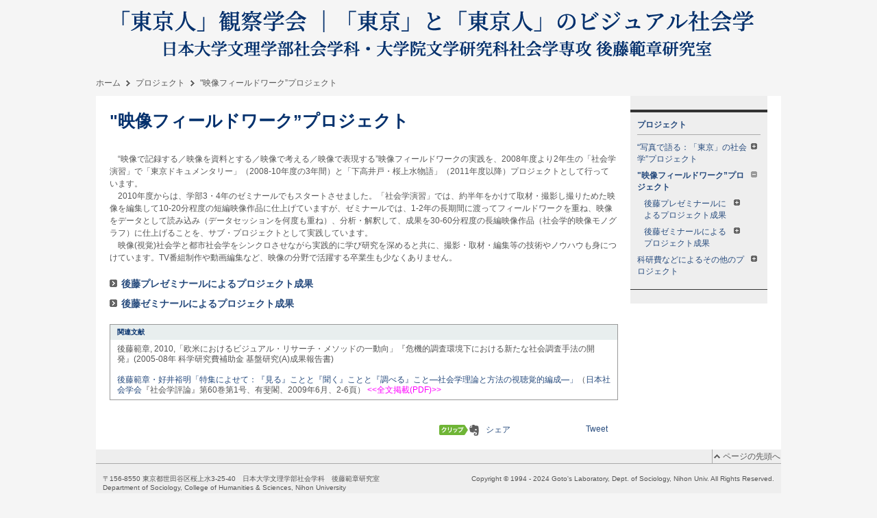

--- FILE ---
content_type: text/html; charset=UTF-8
request_url: https://n510.com/project/v_fieldwork_project/
body_size: 169558
content:
<!DOCTYPE html PUBLIC "-//W3C//DTD XHTML 1.0 Transitional//EN" "http://www.w3.org/TR/xhtml1/DTD/xhtml1-transitional.dtd">
<html xmlns="http://www.w3.org/1999/xhtml" lang="ja" xml:lang="ja">
  <head>
    <meta http-equiv="content-type" content="text/html; charset=UTF-8" />
    <meta http-equiv="content-style-type" content="text/css" />
    <meta http-equiv="content-script-type" content="text/javascript" />
    <meta http-equiv="content-language" content="ja" />
    <meta name="author" content="「東京人」観察学会" />
    <meta name="copyright" content="「東京人」観察学会" />
    <meta name="viewport" content="width=device-width, initial-scale=1" />
    <meta name="robots" content="INDEX,FOLLOW" />
    <title>"映像フィールドワーク”プロジェクト | 「東京人」観察学会 | 写真と映像で語る:「東京」の社会学 | 後藤範章 研究室（日本大学文理学部社会学科）</title>
    <meta name="Keywords" content="後藤ゼミ,日大,東京,写真,社会学,東京人,観察学会,後藤範章,都市社会学,映像,日本大学,文理,映像社会学" />
    <meta name="Description" content="写真（静止画）とビデオ（動画）による「東京」と「東京人」の社会学的研究をはじめとするプロジェクトの成果、研究室紹介、学生向け情報などを掲載しています。" />
    <link rel="start" type="text/html" href="http://n510.com/" />
    <link rel="contents" type="text/html" href="http://n510.com/sitemap.html" />
    <link rel="stylesheet" type="text/css" href="/resource/stylesheet/default.css" />
    <link rel="stylesheet" type="text/css" href="/resource/stylesheet/module.css" />
    <script type="text/javascript">
<!--

var BASE_URI = '/';
//-->
    </script>
    <script type="text/javascript" src="/resource/script/jquery-1.4.3.min.js"></script>
    <script type="text/javascript" src="/resource/script/default.js"></script>
    <script type="text/javascript" src="/resource/script/xmlhttpd.js"></script>
    <script type="text/javascript" src="/resource/script/navi.js"></script>
    <script type="text/javascript" src="/resource/script/feedreader.js"></script>
    <script type="text/javascript" src="/resource/script/slider.js"></script>
    <script type="text/javascript" src="/resource/script/sbm.js"></script>
  </head>
  <body><div id="header" class="clearfix">
    <div class="logo">
        <a href="/" title="ホーム">
            <img src="/resource/image/header/logo.png"/>
        </a>
    </div>
    <!--
    <div class="sitemap">
        <a href="/sitemap.html" title="サイトマップ">サイトマップ</a>
    </div>
    <div class="sitesearch">
        <form action="http://www.google.co.jp/search" method="get" id="cse-search-box">
            <div>
                <input type="hidden" name="domains" value="" />
                <input type="hidden" name="sitesearch" value="" />
                <input type="hidden" name="hl" value="ja" />
                <input type="hidden" name="ie" value="UTF-8" />
                <input type="hidden" name="oe" value="UTF-8" />
                <input id="s_google_text" class="seachtext" type="text" name="q" size="22" value="" />
                <input class="seachbtn" type="image" value="検索" src="/resource/image/header/btn_search.gif" alt="サイト内検索" />
            </div>
        </form>
    </div>
    -->
</div>
<style>
div#header div.logo {
    float: none;
    display: flex;
    justify-content: center;
    width: 100%;
    margin: 15px 0;
}
div#header div.logo img {
    width: 100%;
    height: auto;
}
div#globalnavi {
    display: none;
}
</style><div id="globalnavi"><div class="navigation"><ul class="clearfix"><li><a href="http://www.n510.com/about_gotoh/" id="globalnavi-menu-about_gotoh" class="l1" onmouseover="navi._showMenu(this.id, 'globalnavi-fmenu-about_gotoh');" onmouseout="navi._hideMenu('globalnavi-fmenu-about_gotoh');">研究室紹介</a><table class="fmenu" id="globalnavi-fmenu-about_gotoh" onmouseover="navi._showMenu('globalnavi-menu-about_gotoh', this.id);" onmouseout="navi._hideMenu(this.id);" border="0" cellspacing="0" cellpadding="0"><tr><td><a href="http://www.n510.com/about_gotoh/greeting/">後藤と研究室の紹介</a></td></tr></table></li><li><a href="http://www.n510.com/project/" id="globalnavi-menu-project" class="l1 on" onmouseover="navi._showMenu(this.id, 'globalnavi-fmenu-project');" onmouseout="navi._hideMenu('globalnavi-fmenu-project');">プロジェクト</a><table class="fmenu" id="globalnavi-fmenu-project" onmouseover="navi._showMenu('globalnavi-menu-project', this.id);" onmouseout="navi._hideMenu(this.id);" border="0" cellspacing="0" cellpadding="0"><tr><td><a href="http://www.n510.com/project/syasin_de_kataru_project/">“写真で語る：「東京」の社会学”プロジェクト</a><a href="http://www.n510.com/project/v_fieldwork_project/">"映像フィールドワーク”プロジェクト</a><a href="http://www.n510.com/project/subpro/">科研費などによるその他のプロジェクト</a></td></tr></table></li><li><a href="http://www.n510.com/ayumi/" id="globalnavi-menu-ayumi" class="l1" onmouseover="navi._showMenu(this.id, 'globalnavi-fmenu-ayumi');" onmouseout="navi._hideMenu('globalnavi-fmenu-ayumi');">歩み</a><table class="fmenu" id="globalnavi-fmenu-ayumi" onmouseover="navi._showMenu('globalnavi-menu-ayumi', this.id);" onmouseout="navi._hideMenu(this.id);" border="0" cellspacing="0" cellpadding="0"><tr><td><a href="http://www.n510.com/ayumi/zeminissi/">ゼミ日誌</a><a href="http://www.n510.com/ayumi/sinbun_zassi_ni/">研究やコメントが報じられた主な新聞・テレビ</a><a href="http://www.n510.com/ayumi/flyer/">展覧会のポスターやリーフレット</a><a href="http://www.n510.com/ayumi/ayumi_/">来場者アンケートと投票結果（上位作品）の紹介</a><a href="http://www.n510.com/ayumi/kansatsu_news/">「東京人」観察学会ニュース</a><a href="http://www.n510.com/ayumi/html_kansatsugakkai_web/">ＨＴＭＬ版観察学会ウェブ</a></td></tr></table></li><li><a href="http://www.n510.com/infomation/" id="globalnavi-menu-infomation" class="l1" onmouseover="navi._showMenu(this.id, 'globalnavi-fmenu-infomation');" onmouseout="navi._hideMenu('globalnavi-fmenu-infomation');">インフォメーション</a><table class="fmenu" id="globalnavi-fmenu-infomation" onmouseover="navi._showMenu('globalnavi-menu-infomation', this.id);" onmouseout="navi._hideMenu(this.id);" border="0" cellspacing="0" cellpadding="0"><tr><td><a href="http://www.n510.com/infomation/syakai_tyousasi/">社会調査士・専門社会調査士コース案内</a><a href="http://www.n510.com/infomation/nyuzemisei_infomation_2020/">入ゼミ希望者へのインフォメーション</a></td></tr></table></li><li><a href="http://www.n510.com/link/" id="globalnavi-menu-link" class="l1" onmouseover="navi._showMenu(this.id, 'globalnavi-fmenu-link');" onmouseout="navi._hideMenu('globalnavi-fmenu-link');">リンク</a><table class="fmenu" id="globalnavi-fmenu-link" onmouseover="navi._showMenu('globalnavi-menu-link', this.id);" onmouseout="navi._hideMenu(this.id);" border="0" cellspacing="0" cellpadding="0"><tr><td><a href="http://www.n510.com/link/kenkyu/">研究に役立つWeb</a><a href="http://www.n510.com/link/sotsugyousei/">ゼミ卒業生の就職先Web</a><a href="http://www.n510.com/link/sougol/">相互リンク</a></td></tr></table></li><li><a href="http://www.n510.com/diary/" id="globalnavi-menu-diary" class="l1">ゼミブログ</a></li><li><a href="http://www.n510.com/news/" id="globalnavi-menu-news" class="l1" onmouseover="navi._showMenu(this.id, 'globalnavi-fmenu-news');" onmouseout="navi._hideMenu('globalnavi-fmenu-news');">ニュース</a><table class="fmenu" id="globalnavi-fmenu-news" onmouseover="navi._showMenu('globalnavi-menu-news', this.id);" onmouseout="navi._hideMenu(this.id);" border="0" cellspacing="0" cellpadding="0"><tr><td><a href="http://www.n510.com/news/topics/">ニュース・トピックス</a></td></tr></table></li><li><a href="http://www.n510.com/tokusetusaito/" id="globalnavi-menu-tokusetusaito" class="l1">ソシオ・フェスタ</a></li><li><a href="http://www.n510.com/English/" id="globalnavi-menu-English" class="l1">English</a></li></ul></div></div><div id="container"><div id="steplink"><ul class="clearfix"><li class="home"><a href="http://www.n510.com/">ホーム</a></li><li><a href="http://www.n510.com/project/">プロジェクト</a></li><li><strong>"映像フィールドワーク”プロジェクト</strong></li></ul></div><div id="main" class="clearfix"><div id="content"><div class="headline_area"><h1 class="content">"映像フィールドワーク”プロジェクト</h1></div><div class="content"><div class="ct_mltext text clearfix"><div class="body">　“映像で記録する／映像を資料とする／映像で考える／映像で表現する”映像フィールドワークの実践を、2008年度より2年生の「社会学演習」で「東京ドキュメンタリー」（2008-10年度の3年間）と「下高井戸・桜上水物語」（2011年度以降）プロジェクトとして行っています。<br />　2010年度からは、学部3・4年のゼミナールでもスタートさせました。「社会学演習」では、約半年をかけて取材・撮影し撮りためた映像を編集して10-20分程度の短編映像作品に仕上げていますが、ゼミナールでは、1-2年の長期間に渡ってフィールドワークを重ね、映像をデータとして読み込み（データセッションを何度も重ね）、分析・解釈して、成果を30-60分程度の長編映像作品（社会学的映像モノグラフ）に仕上げることを、サブ・プロジェクトとして実践しています。<br />　映像(視覚)社会学と都市社会学をシンクロさせながら実践的に学び研究を深めると共に、撮影・取材・編集等の技術やノウハウも身につけています。TV番組制作や動画編集など、映像の分野で活躍する卒業生も少なくありません。</div></div><ul class="subcategory"><li><div class="ctg"><a href="pre_seminar/">後藤プレゼミナールによるプロジェクト成果</a></div></li><li><div class="ctg"><a href="seminar/">後藤ゼミナールによるプロジェクト成果</a></div></li></ul><div class="ct_mltext notes clearfix"><h3 id="item-3" class="headline">関連文献</h3><div class="body"><big>後藤範章, 2010,「欧米におけるビジュアル・リサーチ・メソッドの一動向」『危機的調査環境下における新たな社会調査手法の開発』(2005-08年 科学研究費補助金 基盤研究(A)成果報告書)<br /><br /> <a href="https://www.jstage.jst.go.jp/article/jsr/60/1/60_1_2/_pdf" target="_blank">後藤範章・好井裕明「特集によせて：『見る』ことと『聞く』ことと『調べる』こと―社会学理論と方法の視聴覚的編成―」</a>（<a href="http://www.gakkai.ne.jp/jss/" target="_blank">日本社会学会</a>『社会学評論』第60巻第1号、有斐閣、2009年6月、2-6頁）</a> <font color="#FF00FF"><<全文掲載(PDF)>></font></big></div></div></div><div class="clearfix"><script type="text/javascript">
(new sbm(['evernoteclip','facebookshare','facebook','twitter'])).outputLinks();
</script></div></div><div id="component"><div class="categorynavi"><h2 class="localnavi_ttl" id="category-15"><a href="/project/">プロジェクト</a></h2><div id="category-1292"><a href="/project/syasin_de_kataru_project/"><img class="compact" id="navi-compact-1292" src="/resource/image/common/hide.gif" alt="" onclick="localnavi.setStatus('1292', 'hide');return false;" />“写真で語る：「東京」の社会学”プロジェクト</a></div><div class="localsubnavi hide" id="category-sub-1292"><div id="category-1293"><a href="/project/syasin_de_kataru_project/project_gaiyou/">プロジェクトの概要</a></div><div id="category-37"><a href="/project/syasin_de_kataru_project/seika/"><img class="compact" id="navi-compact-37" src="/resource/image/common/hide.gif" alt="" onclick="localnavi.setStatus('37', 'hide');return false;" />成果（全作品の紹介）</a></div><div class="localsubnavi hide" id="category-sub-37"><div id="category-641"><a href="/project/syasin_de_kataru_project/seika/maps.html">撮影場所一覧から作品を探す</a></div><div id="category-2454"><a href="/project/syasin_de_kataru_project/seika/2024sakuhin/"><img class="compact" id="navi-compact-2454" src="/resource/image/common/hide.gif" alt="" onclick="localnavi.setStatus('2454', 'hide');return false;" />２０２４年度</a></div><div class="localsubnavi hide" id="category-sub-2454"><div id="category-2455"><a href="/project/syasin_de_kataru_project/seika/2024sakuhin/2024_01.html">1．変身と演出の写真術 ―ロケーション化する東京―（2008年度作品）</a></div><div id="category-2456"><a href="/project/syasin_de_kataru_project/seika/2024sakuhin/2024_02.html">2. wanna live TOGETHER ―その旗は私たちの誇り―（2015年度作品）</a></div><div id="category-2457"><a href="/project/syasin_de_kataru_project/seika/2024sakuhin/2024_03.html">3.辰巳PAの週末限定モーターショー　―趣味縁を介した擬似的なコミュニティの生成―（2014年度作品）</a></div><div id="category-2458"><a href="/project/syasin_de_kataru_project/seika/2024sakuhin/2024_04.html">4．新宿の屋外ダンスステージ ―競演・披露の場を求めて―（2013年度作品）</a></div><div id="category-2459"><a href="/project/syasin_de_kataru_project/seika/2024sakuhin/2024_05.html">5．HIPHOPと小学校の共存 ―宇田川の二面性―（2013年度作品）</a></div><div id="category-2460"><a href="/project/syasin_de_kataru_project/seika/2024sakuhin/2024_06.html">6．若奥様の行列 ―学校歴にもブランド信仰―（2001年度作品）</a></div><div id="category-2461"><a href="/project/syasin_de_kataru_project/seika/2024sakuhin/2024_07.html">7．灼熱のコミックマーケット ―東京色に染まる真夏の祭典―（2013年度作品）</a></div><div id="category-2462"><a href="/project/syasin_de_kataru_project/seika/2024sakuhin/2024_08.html">8．人も鈴なり大入りなり ―「演劇の街」としての下北沢―（2002年度作品）</a></div><div id="category-2463"><a href="/project/syasin_de_kataru_project/seika/2024sakuhin/2024_09.html">9.列を作るメイド―秋葉原の定置網漁―（2023年度作品）</a></div><div id="category-2464"><a href="/project/syasin_de_kataru_project/seika/2024sakuhin/2024_10.html">10.全12球団のホーム球場　―多様な地域性と応援球団のミキシング―（2016年度作品）</a></div></div><div id="category-2429"><a href="/project/syasin_de_kataru_project/seika/2023sakuhin/"><img class="compact" id="navi-compact-2429" src="/resource/image/common/hide.gif" alt="" onclick="localnavi.setStatus('2429', 'hide');return false;" />２０２３年度</a></div><div class="localsubnavi hide" id="category-sub-2429"><div id="category-2436"><a href="/project/syasin_de_kataru_project/seika/2023sakuhin/2023_01.html">1.駅舎が創り出す社会風景―東京駅と上野駅―</a></div><div id="category-2442"><a href="/project/syasin_de_kataru_project/seika/2023sakuhin/2023_02.html">2.京急品川駅の1番線ホーム―羽田空港に向かう人々を導く4色の枠―</a></div><div id="category-2435"><a href="/project/syasin_de_kataru_project/seika/2023sakuhin/2023_03.html">3.表参道を歩く―「歩きたい」と思わせる空間の演出―</a></div><div id="category-2438"><a href="/project/syasin_de_kataru_project/seika/2023sakuhin/2023_04.html">4.列を作るメイド―秋葉原の定置網漁―</a></div><div id="category-2434"><a href="/project/syasin_de_kataru_project/seika/2023sakuhin/2023_05.html">5.拡散で意味を成す広告―駅構内に現れる無数のカメラマン―</a></div><div id="category-2440"><a href="/project/syasin_de_kataru_project/seika/2023sakuhin/2023_06.html">6.透明人間になれる無料休憩所―ルミネエスト新宿によるくつろぎの仕掛け―</a></div><div id="category-2433"><a href="/project/syasin_de_kataru_project/seika/2023sakuhin/2023_07.html">7.行列のできる人気喫煙所―働く喫煙者たちのオアシス―</a></div><div id="category-2437"><a href="/project/syasin_de_kataru_project/seika/2023sakuhin/2023_08.html">8.東京ドームの混雑の裏側―都心随一のエンターテイメント・シティの実相―</a></div><div id="category-2441"><a href="/project/syasin_de_kataru_project/seika/2023sakuhin/2023_09.html">9.「トー横」に集まる人々―自由と管理が併存する広場―</a></div></div><div id="category-2416"><a href="/project/syasin_de_kataru_project/seika/2022_sakuhin/">２０２２年度</a></div><div id="category-2408"><a href="/project/syasin_de_kataru_project/seika/2021_sakuhin/">２０２１年度</a></div><div id="category-2387"><a href="/project/syasin_de_kataru_project/seika/2020sakuhin/"><img class="compact" id="navi-compact-2387" src="/resource/image/common/hide.gif" alt="" onclick="localnavi.setStatus('2387', 'hide');return false;" />２０２０年度</a></div><div class="localsubnavi hide" id="category-sub-2387"><div id="category-2388"><a href="/project/syasin_de_kataru_project/seika/2020sakuhin/2020_01/">1．＃東京アラート ―コロナ“映え”の「連鎖の構造」―</a></div><div id="category-2389"><a href="/project/syasin_de_kataru_project/seika/2020sakuhin/2020_02/">2．マスク制服化の向こう側で ―東京人の合理性と非合理性―</a></div><div id="category-2390"><a href="/project/syasin_de_kataru_project/seika/2020sakuhin/2020_03/">3．コロナ禍の喫煙所前の社会風景 ―同じ新宿でも何故違うのか?―</a></div><div id="category-2391"><a href="/project/syasin_de_kataru_project/seika/2020sakuhin/2020_04/">4．街でやたらに目立つ姿 ─コロナとフードデリバリーと東京との関係─</a></div><div id="category-2392"><a href="/project/syasin_de_kataru_project/seika/2020sakuhin/2020_05/">5．幻の東京オリンピック ―戦時下の1940年とコロナ禍の2020年―</a></div></div><div id="category-2354"><a href="/project/syasin_de_kataru_project/seika/2019sakuhin/"><img class="compact" id="navi-compact-2354" src="/resource/image/common/hide.gif" alt="" onclick="localnavi.setStatus('2354', 'hide');return false;" />２０１９年度</a></div><div class="localsubnavi hide" id="category-sub-2354"><div id="category-2355"><a href="/project/syasin_de_kataru_project/seika/2019sakuhin/2019_01.html">1.東京2020オリンピック・パラリンピック競技大会を控えて ―排除か包摂か―（2019年度作品）</a></div><div id="category-2360"><a href="/project/syasin_de_kataru_project/seika/2019sakuhin/2019_02.html">2.徹底的に管理された公園―‘おおやけ’の‘その’とは、何だ？―（2017年度作品）</a></div><div id="category-1797"><a href="/project/syasin_de_kataru_project/seika/2019sakuhin/2019_03.html">3.切り捨てられる弱者たち　―東京オリンピックの裏側で―（2014年度作品）</a></div><div id="category-2362"><a href="/project/syasin_de_kataru_project/seika/2019sakuhin/2019_04.html">4．流浪の民 ―管理下におかれたホームレス―(1999年度作品)</a></div><div id="category-2363"><a href="/project/syasin_de_kataru_project/seika/2019sakuhin/2019_05.html">5．若奥様の行列 ―学校歴にもブランド信仰―（2001年度作品）</a></div><div id="category-2364"><a href="/project/syasin_de_kataru_project/seika/2019sakuhin/2019_06.html">6．コミュニティの衰退 ―監視社会化を引き起こす根本原因―（2004年度作品）</a></div><div id="category-2356"><a href="/project/syasin_de_kataru_project/seika/2019sakuhin/2019_07.html">7.消費される「ふるさと」 ―いくつもの祭りの共演―（2019年度作品）</a></div><div id="category-2365"><a href="/project/syasin_de_kataru_project/seika/2019sakuhin/2019_08.html">8．檻の中の喫煙 ―見られることの抑制力―（2013年度作品）</a></div><div id="category-511"><a href="/project/syasin_de_kataru_project/seika/2019sakuhin/2019_09.html">9．気がつけば中吊り ―視線の誘導―（1998年度作品）</a></div><div id="category-2357"><a href="/project/syasin_de_kataru_project/seika/2019sakuhin/2019_10.html">10.東京人の電車内の過ごし方 ―監視・管理空間の中の「自由」―（2019年度作品）</a></div><div id="category-2367"><a href="/project/syasin_de_kataru_project/seika/2019sakuhin/2019_11.html">11．皇居前の空間再構築 ―ここにも規制緩和の波？―（2001年度作品）</a></div><div id="category-2368"><a href="/project/syasin_de_kataru_project/seika/2019sakuhin/2019_12.html">12．ちんちん電車も変身中 ―東急世田谷線のラッピング車両―（2001年度作品）</a></div><div id="category-2369"><a href="/project/syasin_de_kataru_project/seika/2019sakuhin/2019_13.html">13．「食」から「客」へ ―マクドナルド化最前線―（2006年度作品）</a></div><div id="category-2370"><a href="/project/syasin_de_kataru_project/seika/2019sakuhin/2019_14.html">14.六本木の一等地に米軍基地があった！―アメリカによる日本支配の実相―（2017年度作品）</a></div><div id="category-2371"><a href="/project/syasin_de_kataru_project/seika/2019sakuhin/2019_15.html">15．男女を結ぶ赤い線 ―囲われた公娼地―（2004年度作品）</a></div><div id="category-2358"><a href="/project/syasin_de_kataru_project/seika/2019sakuhin/2019_16.html">16.三層構成の夜景 ―お台場の集客力の背景―（2019年度作品）</a></div><div id="category-2359"><a href="/project/syasin_de_kataru_project/seika/2019sakuhin/2019_17.html">17.新型車両導入や優先スペース増設だけでは・・・？ ―バリアだらけの東京―（2019年度作品）</a></div><div id="category-2372"><a href="/project/syasin_de_kataru_project/seika/2019sakuhin/2019_18.html">18．署名の声は届かない ―地下鉄のバリア―（2008年度作品）</a></div><div id="category-2373"><a href="/project/syasin_de_kataru_project/seika/2019sakuhin/2019_19.html">19．まちにあふれる笑いと驚き ―管制大道芸人の可能性―（2003年度作品）</a></div><div id="category-2374"><a href="/project/syasin_de_kataru_project/seika/2019sakuhin/2019_20.html">20.イベント化するフラッシュモブ　―偶然から必然へ―（2014年度作品）</a></div></div><div id="category-2169"><a href="/project/syasin_de_kataru_project/seika/2018sakuhin/"><img class="compact" id="navi-compact-2169" src="/resource/image/common/hide.gif" alt="" onclick="localnavi.setStatus('2169', 'hide');return false;" />２０１８年度</a></div><div class="localsubnavi hide" id="category-sub-2169"><div id="category-2258"><a href="/project/syasin_de_kataru_project/seika/2018sakuhin/2018_01.html">１．耐雪梅花麗(ゆきにたえてばいかうるわし)</a></div><div id="category-2174"><a href="/project/syasin_de_kataru_project/seika/2018sakuhin/2018_02.html">２．生命(いのち)の足跡</a></div><div id="category-2175"><a href="/project/syasin_de_kataru_project/seika/2018sakuhin/2018_03.html">３．靴の魔法</a></div><div id="category-2176"><a href="/project/syasin_de_kataru_project/seika/2018sakuhin/2018_04.html">４．フィジカルorサイコロジカル？</a></div><div id="category-2179"><a href="/project/syasin_de_kataru_project/seika/2018sakuhin/2018_05.html">５．見られる／魅せる対局</a></div><div id="category-2181"><a href="/project/syasin_de_kataru_project/seika/2018sakuhin/2018_06.html">６．欲望を喚起する装置</a></div><div id="category-2177"><a href="/project/syasin_de_kataru_project/seika/2018sakuhin/2018_07.html">７．場所の持つ吸引力</a></div><div id="category-2180"><a href="/project/syasin_de_kataru_project/seika/2018sakuhin/2018_08.html">８．通路を巡る意図と偶然</a></div><div id="category-2184"><a href="/project/syasin_de_kataru_project/seika/2018sakuhin/2018_09.html">９．身を委ねて、感覚を研ぎ澄ます</a></div><div id="category-2182"><a href="/project/syasin_de_kataru_project/seika/2018sakuhin/2018_10.html">１０．開放と解放</a></div><div id="category-2183"><a href="/project/syasin_de_kataru_project/seika/2018sakuhin/2018_11.html">１１．同型の自由意志</a></div><div id="category-2185"><a href="/project/syasin_de_kataru_project/seika/2018sakuhin/2018_12.html">１２．映える怒りのメッセージ</a></div><div id="category-2178"><a href="/project/syasin_de_kataru_project/seika/2018sakuhin/2018_13.html">１３．市民と天皇</a></div><div id="category-2186"><a href="/project/syasin_de_kataru_project/seika/2018sakuhin/2018_14.html">１４．明治神宮の持つ力</a></div><div id="category-2187"><a href="/project/syasin_de_kataru_project/seika/2018sakuhin/2018_15.html">１５．デザインでカモフラージュ</a></div><div id="category-2190"><a href="/project/syasin_de_kataru_project/seika/2018sakuhin/2018_16.html">１６．地面(ここ)にのこしたかった形</a></div><div id="category-2189"><a href="/project/syasin_de_kataru_project/seika/2018sakuhin/2018_17.html">１７．東京オリンピックのアイロニー</a></div><div id="category-2191"><a href="/project/syasin_de_kataru_project/seika/2018sakuhin/2018_18.html">１８．集荷と出荷</a></div></div><div id="category-2119"><a href="/project/syasin_de_kataru_project/seika/2017sakuhin/"><img class="compact" id="navi-compact-2119" src="/resource/image/common/hide.gif" alt="" onclick="localnavi.setStatus('2119', 'hide');return false;" />２０１７年度</a></div><div class="localsubnavi hide" id="category-sub-2119"><div id="category-2120"><a href="/project/syasin_de_kataru_project/seika/2017sakuhin/2017_01.html">1.都電ターミナルのある街―三ノ輪橋界隈の風情―</a></div><div id="category-2122"><a href="/project/syasin_de_kataru_project/seika/2017sakuhin/2017_02.html">2.住民追い出しの合理化装置―国家戦略特区による麻布台の再開発―</a></div><div id="category-2126"><a href="/project/syasin_de_kataru_project/seika/2017sakuhin/2017_03.html">3.3.11は終わっていない―渋谷のストリートアートの政治的メッセージ―</a></div><div id="category-2124"><a href="/project/syasin_de_kataru_project/seika/2017sakuhin/2017_04.html">4.徹底的に管理された公園―‘おおやけ’の‘その’とは、何だ？―</a></div><div id="category-2129"><a href="/project/syasin_de_kataru_project/seika/2017sakuhin/2017_05.html">5.時代と共に流れゆく―東京湾に屋形船が浮かぶ理由―</a></div><div id="category-2128"><a href="/project/syasin_de_kataru_project/seika/2017sakuhin/2017_06.html">6.築地の異国情緒―仏教寺院とキリスト教文化―</a></div><div id="category-2133"><a href="/project/syasin_de_kataru_project/seika/2017sakuhin/2017_07.html">7.インド人が暮らしやすい街・西葛西―東京のインド人コミュニティ―</a></div><div id="category-2132"><a href="/project/syasin_de_kataru_project/seika/2017sakuhin/2017_08.html">8.ペンは剣よりも強し？―スパルタから自主自立を経ての東大一直線―</a></div><div id="category-2134"><a href="/project/syasin_de_kataru_project/seika/2017sakuhin/2017_09.html">9.豊洲の過去と現在―寂れた工業地から爆発的人口急増地への転換―</a></div><div id="category-2131"><a href="/project/syasin_de_kataru_project/seika/2017sakuhin/2017_10.html">10.アキバでマリオ―バーチャルな世界をリアル空間で疑似体験―</a></div><div id="category-2127"><a href="/project/syasin_de_kataru_project/seika/2017sakuhin/2017_11.html">11.霊園前で一休み―TokyoのTAXI事情―</a></div><div id="category-2125"><a href="/project/syasin_de_kataru_project/seika/2017sakuhin/2017_12.html">12.六本木の一等地に米軍基地があった！―アメリカによる日本支配の実相―</a></div><div id="category-2130"><a href="/project/syasin_de_kataru_project/seika/2017sakuhin/2017_13.html">13.効果ありますデジタルサイネージ―Webシフト化する広告―</a></div><div id="category-2123"><a href="/project/syasin_de_kataru_project/seika/2017sakuhin/2017_14.html">14.新宿のオマケ付きポスター広告―希少性と話題性を餌にする人海戦術―</a></div></div><div id="category-2012"><a href="/project/syasin_de_kataru_project/seika/2016sakuhin/"><img class="compact" id="navi-compact-2012" src="/resource/image/common/hide.gif" alt="" onclick="localnavi.setStatus('2012', 'hide');return false;" />２０１６年度</a></div><div class="localsubnavi hide" id="category-sub-2012"><div id="category-2016"><a href="/project/syasin_de_kataru_project/seika/2016sakuhin/2016_01.html">1.万華鏡と多面鏡―異世界への入り口で―</a></div><div id="category-2017"><a href="/project/syasin_de_kataru_project/seika/2016sakuhin/2016_02.html">2.安酒と煙草好きが吸い寄せられる都心スポット ―有楽町の高架下で0次会？―</a></div><div id="category-2019"><a href="/project/syasin_de_kataru_project/seika/2016sakuhin/2016_03.html">3.欧米ビール文化の受容と定着 ―銀座が紡ぐビアホール物語―</a></div><div id="category-2020"><a href="/project/syasin_de_kataru_project/seika/2016sakuhin/2016_04.html">4.東京の中心部に集中するアンテナショップ　―熊本館が銀座に立地する効果―</a></div><div id="category-2021"><a href="/project/syasin_de_kataru_project/seika/2016sakuhin/2016_05.html">5.日本橋×首都高の造形美　―1964年東京オリンピックのレガシーー</a></div><div id="category-2022"><a href="/project/syasin_de_kataru_project/seika/2016sakuhin/2016_06.html">6.通勤は高速バスで　―広がり続ける東京圏―</a></div><div id="category-2023"><a href="/project/syasin_de_kataru_project/seika/2016sakuhin/2016_07.html">7.巨大ターミナルなのに経由地　―バス・タクシー・電車・飛行機などによる複合型交通の一大基地―</a></div><div id="category-2024"><a href="/project/syasin_de_kataru_project/seika/2016sakuhin/2016_08.html">8.全12球団のホーム球場　―多様な地域性と応援球団のミキシング―</a></div><div id="category-2025"><a href="/project/syasin_de_kataru_project/seika/2016sakuhin/2016_09.html">9.乗車率200%であっても　―おなじみのルーティン―</a></div><div id="category-2026"><a href="/project/syasin_de_kataru_project/seika/2016sakuhin/2016_10.html">10.錦糸町の鉄道高架下に広がる不思議な光景　―歩道が青く照らされる理由―</a></div><div id="category-2028"><a href="/project/syasin_de_kataru_project/seika/2016sakuhin/2016_11.html">11.マニアが巡礼する中野ブロードウェイ　―「まんだらけ」が作ったサブカルの聖地―</a></div><div id="category-2029"><a href="/project/syasin_de_kataru_project/seika/2016sakuhin/2016_12.html">12.目立つことが生きがいです　―コスプレモンスターたちの縄張り争い―</a></div><div id="category-2027"><a href="/project/syasin_de_kataru_project/seika/2016sakuhin/2016_13.html">13.豊洲市場前―東京湾岸エリアの開発動向―</a></div><div id="category-2014"><a href="/project/syasin_de_kataru_project/seika/2016sakuhin/2016_14.html">14.シン・歌舞伎町 ―破壊の象徴が創生する街―</a></div><div id="category-2015"><a href="/project/syasin_de_kataru_project/seika/2016sakuhin/2016_15.html">15.新宿の目―西新宿の歩みを見続けてきた先に―</a></div></div><div id="category-1915"><a href="/project/syasin_de_kataru_project/seika/2015sakuhin/"><img class="compact" id="navi-compact-1915" src="/resource/image/common/hide.gif" alt="" onclick="localnavi.setStatus('1915', 'hide');return false;" />２０１５年度</a></div><div class="localsubnavi hide" id="category-sub-1915"><div id="category-1918"><a href="/project/syasin_de_kataru_project/seika/2015sakuhin/2015_01.html">1.  “The” Shibuya Crossing ―イメージの「Tokyo」―</a></div><div id="category-1923"><a href="/project/syasin_de_kataru_project/seika/2015sakuhin/2015_02.html">2. 食堂前の異空間 ―透明な壁によって遮られた視線―</a></div><div id="category-1925"><a href="/project/syasin_de_kataru_project/seika/2015sakuhin/2015_03.html">3. “パオ”のもつ不思議な力 ―気づきの社会装置―</a></div><div id="category-1935"><a href="/project/syasin_de_kataru_project/seika/2015sakuhin/2015_04.html">4. 大股速歩き族の生態 ―ライフスタイルとしての速歩き―</a></div><div id="category-1934"><a href="/project/syasin_de_kataru_project/seika/2015sakuhin/2015_05.html">5. 団子と牛歩と歩きスマホ ―追い越すことも追い越されることもない特異な空間―</a></div><div id="category-1937"><a href="/project/syasin_de_kataru_project/seika/2015sakuhin/2015_06.html">6. 便利なのに不便？ ―京急蒲田駅のジレンマ―</a></div><div id="category-1933"><a href="/project/syasin_de_kataru_project/seika/2015sakuhin/2015_07.html">7. 魔法の電気ブラン ―下町の社交bar―</a></div><div id="category-1932"><a href="/project/syasin_de_kataru_project/seika/2015sakuhin/2015_08.html">8. 開かれた扉 ―ムスリムと非ムスリムを結びつけるモスク(ジャーミー)―</a></div><div id="category-1930"><a href="/project/syasin_de_kataru_project/seika/2015sakuhin/2015_09.html">9. もう一つのジャーミー ―人を束ねる信仰―</a></div><div id="category-1928"><a href="/project/syasin_de_kataru_project/seika/2015sakuhin/2015_10.html">10. 江戸城と皇居の鎮守の社・日枝神社 ―伝統性と現代性の融合―</a></div><div id="category-1927"><a href="/project/syasin_de_kataru_project/seika/2015sakuhin/2015_11.html">11. アド街ック・汐留 ―アドバタイズメント(広告)のメディア(媒介)機能―</a></div><div id="category-1926"><a href="/project/syasin_de_kataru_project/seika/2015sakuhin/2015_12.html">12. 花より団子 ―観光しない観光客―</a></div><div id="category-1924"><a href="/project/syasin_de_kataru_project/seika/2015sakuhin/2015_13.html">13. 家電店でコーヒータイム？ ―TSUTAYA(CCC)のビジネスモデル―</a></div><div id="category-1922"><a href="/project/syasin_de_kataru_project/seika/2015sakuhin/2015_14.html">14. 渋谷レボリューション ―谷間の街の重層的平場化―</a></div><div id="category-1920"><a href="/project/syasin_de_kataru_project/seika/2015sakuhin/2015_15.html">15. wanna live TOGETHER ―その旗は私たちの誇り―</a></div><div id="category-1917"><a href="/project/syasin_de_kataru_project/seika/2015sakuhin/2015_16.html">16. 「民主主義ってなんだ？」 ―国会前「広場」の政治集会―</a></div></div><div id="category-1785"><a href="/project/syasin_de_kataru_project/seika/2014sakuhin/"><img class="compact" id="navi-compact-1785" src="/resource/image/common/hide.gif" alt="" onclick="localnavi.setStatus('1785', 'hide');return false;" />２０１４年度</a></div><div class="localsubnavi hide" id="category-sub-1785"><div id="category-1786"><a href="/project/syasin_de_kataru_project/seika/2014sakuhin/2014_01.html">1.辰巳PAの週末限定モーターショー　―趣味縁を介した擬似的なコミュニティの生成―</a></div><div id="category-1787"><a href="/project/syasin_de_kataru_project/seika/2014sakuhin/2014_02.html">2.昭和モダンな浅草駅ビル　―戦略としての東・北部関東広域の中心地化―</a></div><div id="category-1788"><a href="/project/syasin_de_kataru_project/seika/2014sakuhin/2014_03.html">3.日本橋に福徳を芽吹かせる神社　―後景としての三井vs.三菱の街づくり―</a></div><div id="category-1662"><a href="/project/syasin_de_kataru_project/seika/2014sakuhin/2014_04.html">4.祐天寺の古新しさ　―古民家の活用術―</a></div><div id="category-1790"><a href="/project/syasin_de_kataru_project/seika/2014sakuhin/2014_05.html">5.外観で客を呼び寄せるマジック　―拡張する古書店街―</a></div><div id="category-1791"><a href="/project/syasin_de_kataru_project/seika/2014sakuhin/2014_06.html">6.“聖”と“性”の織りなす街　―商店街が放つ人寄せの秘技？―</a></div><div id="category-1792"><a href="/project/syasin_de_kataru_project/seika/2014sakuhin/2014_07.html">7.隅田川花火大会の磁力　―ビルの谷間から花火をのぞき見る―</a></div><div id="category-1793"><a href="/project/syasin_de_kataru_project/seika/2014sakuhin/2014_08.html">8.都会に浮かぶ巨大な森　―グローバル観光地としての明治神宮―</a></div><div id="category-1668"><a href="/project/syasin_de_kataru_project/seika/2014sakuhin/2014_09.html">9.渋谷の電源カフェ　―ネット／スマホ依存者の顕在化―</a></div><div id="category-1795"><a href="/project/syasin_de_kataru_project/seika/2014sakuhin/2014_10.html">10.イベント化するフラッシュモブ　―偶然から必然へ―</a></div><div id="category-1796"><a href="/project/syasin_de_kataru_project/seika/2014sakuhin/2014_11.html">11.開かずの踏切　―急がば上がる朝の歩道橋―</a></div><div id="category-2361"><a href="/project/syasin_de_kataru_project/seika/2014sakuhin/2014_12.html">12.切り捨てられる弱者たち　―東京オリンピックの裏側で―</a></div></div><div id="category-1659"><a href="/project/syasin_de_kataru_project/seika/2013sakuhin/"><img class="compact" id="navi-compact-1659" src="/resource/image/common/hide.gif" alt="" onclick="localnavi.setStatus('1659', 'hide');return false;" />２０１３年度</a></div><div class="localsubnavi hide" id="category-sub-1659"><div id="category-1658"><a href="/project/syasin_de_kataru_project/seika/2013sakuhin/2013_01.html">1．釣り堀の見える風景 ―変わらずに4,50年―</a></div><div id="category-1660"><a href="/project/syasin_de_kataru_project/seika/2013sakuhin/2013_02.html">2．目黒天空庭園 ―ジャンクション(JCT)に蓋を被せて作られた公園なのです―</a></div><div id="category-1661"><a href="/project/syasin_de_kataru_project/seika/2013sakuhin/2013_03.html">3．たった10分で600円!? ―銀座で考える「時は金なり」―</a></div><div id="category-1789"><a href="/project/syasin_de_kataru_project/seika/2013sakuhin/2013_04.html">4．灼熱のコミックマーケット ―東京色に染まる真夏の祭典―</a></div><div id="category-1663"><a href="/project/syasin_de_kataru_project/seika/2013sakuhin/2013_05.html">5．京王線100周年 ―日大文理学部の歩みと共に―</a></div><div id="category-1665"><a href="/project/syasin_de_kataru_project/seika/2013sakuhin/2013_06.html">6．檻の中の喫煙 ―見られることの抑制力―</a></div><div id="category-1666"><a href="/project/syasin_de_kataru_project/seika/2013sakuhin/2013_07.html">7．HIPHOPと小学校の共存 ―宇田川の二面性―</a></div><div id="category-1667"><a href="/project/syasin_de_kataru_project/seika/2013sakuhin/2013_08.html">8．新宿の屋外ダンスステージ ―競演・披露の場を求めて―</a></div><div id="category-1794"><a href="/project/syasin_de_kataru_project/seika/2013sakuhin/2013_09.html">9．アメ横のあまちゃん ―テレビ小説と現実とのギャップ―</a></div><div id="category-1669"><a href="/project/syasin_de_kataru_project/seika/2013sakuhin/2013_10.html">10．新宿駅西口の発車標 ―遠距離流動者のための道路標識―</a></div><div id="category-1670"><a href="/project/syasin_de_kataru_project/seika/2013sakuhin/2013_11.html">11．立ち止まらせる広告と流し見させる広告 ―連絡通路の宣伝効果―</a></div><div id="category-1671"><a href="/project/syasin_de_kataru_project/seika/2013sakuhin/2013_12.html">12．レイシズム(人種差別主義)とコスモポリタニズム(世界市民主義) ―人権をめぐるせめぎ合い―</a></div><div id="category-1672"><a href="/project/syasin_de_kataru_project/seika/2013sakuhin/2013_13.html">13．市民ランナーの聖地 ―皇居で走るということ―</a></div></div><div id="category-1598"><a href="/project/syasin_de_kataru_project/seika/2012sakuhin/"><img class="compact" id="navi-compact-1598" src="/resource/image/common/hide.gif" alt="" onclick="localnavi.setStatus('1598', 'hide');return false;" />２０１２年度</a></div><div class="localsubnavi hide" id="category-sub-1598"><div id="category-1599"><a href="/project/syasin_de_kataru_project/seika/2012sakuhin/2012_01.html">1．スカイツリーが映す鏡―人と街のreflection</a></div><div id="category-1600"><a href="/project/syasin_de_kataru_project/seika/2012sakuhin/2012_02.html">2．「痩せるショールーム」―丸の内のタニタ―</a></div><div id="category-1601"><a href="/project/syasin_de_kataru_project/seika/2012sakuhin/2012_03.html">3．桜と共に歩んで―変わり行く街の、変わらないもの―</a></div><div id="category-1602"><a href="/project/syasin_de_kataru_project/seika/2012sakuhin/2012_04.html">4．女性をもてなす神社―天照大神が縁結び？―</a></div><div id="category-1603"><a href="/project/syasin_de_kataru_project/seika/2012sakuhin/2012_05.html">5．New Style BBQ―手ぶらでいらっしゃい！―</a></div><div id="category-1604"><a href="/project/syasin_de_kataru_project/seika/2012sakuhin/2012_06.html">6．見えない鉄道と見える軌道―ちんちん電車の安心感と存在感―</a></div><div id="category-1605"><a href="/project/syasin_de_kataru_project/seika/2012sakuhin/2012_07.html">7．町田に桜美林あり！―紫が輝くコンコース―</a></div><div id="category-1606"><a href="/project/syasin_de_kataru_project/seika/2012sakuhin/2012_08.html">8．電車と一緒におはよう、おやすみ―暮らし続けて42年―</a></div><div id="category-1607"><a href="/project/syasin_de_kataru_project/seika/2012sakuhin/2012_09.html">9．東京駅のセントラリティ―1914年から2012年への断続と連続―</a></div><div id="category-1608"><a href="/project/syasin_de_kataru_project/seika/2012sakuhin/2012_10.html">10．美術館に大行列ができる時―「少女」の瞳に吸い寄せられる人々―</a></div><div id="category-1609"><a href="/project/syasin_de_kataru_project/seika/2012sakuhin/2012_11.html">11．ゲーム愛好者たちのコミュニケーションの仕方―ゲーム機片手にアキバに集合！―</a></div><div id="category-1610"><a href="/project/syasin_de_kataru_project/seika/2012sakuhin/2012_12.html">12．こだわりが作り出した空間―シモキタ・スタイルの形成―</a></div><div id="category-1611"><a href="/project/syasin_de_kataru_project/seika/2012sakuhin/2012_13.html">13．フリーペーパーの世界―小さな輝きを共有できるメディア―</a></div><div id="category-1612"><a href="/project/syasin_de_kataru_project/seika/2012sakuhin/2012_14.html">14．銀座ブランドの拡張―2つの生態圏の共生―</a></div><div id="category-1613"><a href="/project/syasin_de_kataru_project/seika/2012sakuhin/2012_15.html">15．ニコタマプロジェクト―広域拠点と狭域拠点の二重性―</a></div><div id="category-1614"><a href="/project/syasin_de_kataru_project/seika/2012sakuhin/2012_16.html">16．新宿の小さな青果店―46年間、ずっとこの街と共に―</a></div><div id="category-1615"><a href="/project/syasin_de_kataru_project/seika/2012sakuhin/2012_17.html">17．おもはらの森―利用客によるイス取りゲーム―</a></div><div id="category-1616"><a href="/project/syasin_de_kataru_project/seika/2012sakuhin/2012_18.html">18．NO NUKES！―原発リスクの可視化と可知化がもたらす社会運動―</a></div></div><div id="category-1664"><a href="/project/syasin_de_kataru_project/seika/2011sakuhin/"><img class="compact" id="navi-compact-1664" src="/resource/image/common/hide.gif" alt="" onclick="localnavi.setStatus('1664', 'hide');return false;" />２０１１年度</a></div><div class="localsubnavi hide" id="category-sub-1664"><div id="category-1482"><a href="/project/syasin_de_kataru_project/seika/2011sakuhin/2011_01.html">1．駅構内連絡通路の渋谷的形態 ―駅と商業ビルの関係性―</a></div><div id="category-1491"><a href="/project/syasin_de_kataru_project/seika/2011sakuhin/2011_02.html">2．のりかえ便利マップ ―待ち時間でシミュレーション―</a></div><div id="category-1486"><a href="/project/syasin_de_kataru_project/seika/2011sakuhin/2011_03.html">3．小田急新宿駅ホーム脇の本屋さん ―電車に乗る前に即断即応します！―</a></div><div id="category-1485"><a href="/project/syasin_de_kataru_project/seika/2011sakuhin/2011_04.html">4．神保町の道路脇書棚 ―古書店の知恵の働かせ方―</a></div><div id="category-1488"><a href="/project/syasin_de_kataru_project/seika/2011sakuhin/2011_05.html">5．表に対する裏の原宿―アマチュアリズムと包容力―</a></div><div id="category-1484"><a href="/project/syasin_de_kataru_project/seika/2011sakuhin/2011_06.html">6． これが秋葉ホコ天なのか！？ ―アキバの変質―</a></div><div id="category-1489"><a href="/project/syasin_de_kataru_project/seika/2011sakuhin/2011_07.html">7．魔法の天然芝 ―六本木でピクニック？― </a></div><div id="category-1487"><a href="/project/syasin_de_kataru_project/seika/2011sakuhin/2011_08.html">8．新・新大久保 ─韓流の脱「20世紀」─</a></div><div id="category-1498"><a href="/project/syasin_de_kataru_project/seika/2011sakuhin/2011_09.html">9．「東京人」のペットの“買い”方 ―猫と戯れる時間の消費―</a></div><div id="category-1495"><a href="/project/syasin_de_kataru_project/seika/2011sakuhin/2011_11.html">11．新橋こいち祭 ―「縁石」の「宴席」が白色で埋まる時─</a></div><div id="category-1494"><a href="/project/syasin_de_kataru_project/seika/2011sakuhin/2011_12.html">12．ノスタルジア呑兵衛パーク―表象としての「昭和」―</a></div><div id="category-1490"><a href="/project/syasin_de_kataru_project/seika/2011sakuhin/2011_13.html">13．孤独そうに見える公衆電話の向こう側で ―国際間のテレコミュニケーション―</a></div><div id="category-1496"><a href="/project/syasin_de_kataru_project/seika/2011sakuhin/2011_14.html">14．河川敷グラウンドと行政サービス ―受益者とコスト負担者の一致度は？―</a></div><div id="category-1493"><a href="/project/syasin_de_kataru_project/seika/2011sakuhin/2011_15.html">15．品川駅前の大深度地下駐輪場 ―主利用者はニューカマーの高層人―</a></div><div id="category-1492"><a href="/project/syasin_de_kataru_project/seika/2011sakuhin/2011_16.html">16．舞台としての紀伊國屋 ―「ぴあ」の終焉と再生―</a></div><div id="category-1483"><a href="/project/syasin_de_kataru_project/seika/2011sakuhin/2011_17.html">17．「東京人」にとっての大震災と原発事故 ―希望としての災害エンパワーメント―</a></div></div><div id="category-1327"><a href="/project/syasin_de_kataru_project/seika/2010sakuhin/"><img class="compact" id="navi-compact-1327" src="/resource/image/common/hide.gif" alt="" onclick="localnavi.setStatus('1327', 'hide');return false;" />２０１０年度</a></div><div class="localsubnavi hide" id="category-sub-1327"><div id="category-1328"><a href="/project/syasin_de_kataru_project/seika/2010sakuhin/2010_01.html">1．新宿エイサーまつり ―沖縄と新宿との融合―</a></div><div id="category-1342"><a href="/project/syasin_de_kataru_project/seika/2010sakuhin/2010_02.html">2．ランチタイムの駆け込み寺 ―昼食を1人で取りたい人のために―</a></div><div id="category-1343"><a href="/project/syasin_de_kataru_project/seika/2010sakuhin/2010_03.html">3．トイレから見る東京･丸の内 ―皇居だって射程距離!?―</a></div><div id="category-1333"><a href="/project/syasin_de_kataru_project/seika/2010sakuhin/2010_04.html">4．副都心から新都心への転換点 ―サインリングが意味するもの―</a></div><div id="category-1338"><a href="/project/syasin_de_kataru_project/seika/2010sakuhin/2010_05.html">5．江戸千代紙店の錦絵 ―江戸絵の世界―</a></div><div id="category-1340"><a href="/project/syasin_de_kataru_project/seika/2010sakuhin/2010_06.html">6．異分野間のクロスオーバー ―アートを集める廃校―</a></div><div id="category-1331"><a href="/project/syasin_de_kataru_project/seika/2010sakuhin/2010_07.html">7．三茶のシンボル ―ローカルとリージョナルの結び目―</a></div><div id="category-1334"><a href="/project/syasin_de_kataru_project/seika/2010sakuhin/2010_08.html">8．千鳥が淵の灯籠流し ―追憶の風物詩―</a></div><div id="category-1341"><a href="/project/syasin_de_kataru_project/seika/2010sakuhin/2010_09.html">9．2010年「東京」のワールドカップ ―改めて国家・国境・民族を捉え返す―</a></div><div id="category-1337"><a href="/project/syasin_de_kataru_project/seika/2010sakuhin/2010_10.html">10．無名な有名タワー  ―輝き続ける理由―</a></div><div id="category-1339"><a href="/project/syasin_de_kataru_project/seika/2010sakuhin/2010_11.html">11．すもも祭 ―「武蔵国の国府の中心(＝府中)」性―</a></div><div id="category-1344"><a href="/project/syasin_de_kataru_project/seika/2010sakuhin/2010_12.html">12．農産物の青空市場 ―2つの縮図―</a></div><div id="category-1345"><a href="/project/syasin_de_kataru_project/seika/2010sakuhin/2010_13.html">13．これが東京のカトリック大聖堂！ ―丹下健三の60年代と東京性―</a></div><div id="category-1332"><a href="/project/syasin_de_kataru_project/seika/2010sakuhin/2010_14.html">14．渋谷に生息するラクガキスト ―お地蔵様もキャンバスに―</a></div><div id="category-1336"><a href="/project/syasin_de_kataru_project/seika/2010sakuhin/2010_15.html">15．のぞき見と流し見 ―インタラクティブな駅ナカ広告―</a></div><div id="category-1330"><a href="/project/syasin_de_kataru_project/seika/2010sakuhin/2010_16.html">16．無料休憩所に仕掛けられた広告機能 ―客による無意識の上演―</a></div><div id="category-1335"><a href="/project/syasin_de_kataru_project/seika/2010sakuhin/2010_17.html">17．新宿東南口 ―いつのまにか進んでいた地上での東南一体化―</a></div></div><div id="category-92"><a href="/project/syasin_de_kataru_project/seika/2009_sakuhin/"><img class="compact" id="navi-compact-92" src="/resource/image/common/hide.gif" alt="" onclick="localnavi.setStatus('92', 'hide');return false;" />２００９年度</a></div><div class="localsubnavi hide" id="category-sub-92"><div id="category-980"><a href="/project/syasin_de_kataru_project/seika/2009_sakuhin/2009_01.html">1．東京新聞 水の都</a></div><div id="category-985"><a href="/project/syasin_de_kataru_project/seika/2009_sakuhin/2009_02.html">2．毎日新聞 西新宿1丁目</a></div><div id="category-1008"><a href="/project/syasin_de_kataru_project/seika/2009_sakuhin/2009_03.html">3．ファストからラグジュアリーへの回遊 ―連鎖反応の実態は？―</a></div><div id="category-1019"><a href="/project/syasin_de_kataru_project/seika/2009_sakuhin/2009_04.html">4．風景としての「神宮」 ―原宿駅と絵画館を結ぶもの―</a></div><div id="category-981"><a href="/project/syasin_de_kataru_project/seika/2009_sakuhin/2009_05.html">5．東京新聞 異彩</a></div><div id="category-1253"><a href="/project/syasin_de_kataru_project/seika/2009_sakuhin/2009_06.html">6．清く、正しく、美しく ―宝塚ファンの社会性―</a></div><div id="category-1256"><a href="/project/syasin_de_kataru_project/seika/2009_sakuhin/2009_07.html">7．ローカリティの発信基地 ―アンテナが伸びる先―</a></div><div id="category-982"><a href="/project/syasin_de_kataru_project/seika/2009_sakuhin/2009_08.html">8．東京新聞 サイクルツリー</a></div><div id="category-983"><a href="/project/syasin_de_kataru_project/seika/2009_sakuhin/2009_09.html">9．東京大深度地下鉄 ―深化は進化と言えるのか？―</a></div><div id="category-1273"><a href="/project/syasin_de_kataru_project/seika/2009_sakuhin/2009_10.html">10．東京新聞 スタートライン</a></div><div id="category-1274"><a href="/project/syasin_de_kataru_project/seika/2009_sakuhin/2009_11.html">11．毎日新聞 荒川区町屋</a></div><div id="category-1275"><a href="/project/syasin_de_kataru_project/seika/2009_sakuhin/2009_12.html">12．東京新聞 限度</a></div><div id="category-1276"><a href="/project/syasin_de_kataru_project/seika/2009_sakuhin/2009_13.html">13．東京新聞 ぽつん</a></div><div id="category-1277"><a href="/project/syasin_de_kataru_project/seika/2009_sakuhin/2009_14.html">14．東京新聞 攻防</a></div><div id="category-1278"><a href="/project/syasin_de_kataru_project/seika/2009_sakuhin/2009_15.html">15．ガンダム、台場に立つ ―オリンピック招致の任務を背負って―</a></div><div id="category-1279"><a href="/project/syasin_de_kataru_project/seika/2009_sakuhin/2009_16.html">16．毎日新聞 ツナ・マーケット</a></div><div id="category-1280"><a href="/project/syasin_de_kataru_project/seika/2009_sakuhin/2009_17.html">17．奇妙な日本人 ―Strangerの発するStrange！―</a></div><div id="category-1281"><a href="/project/syasin_de_kataru_project/seika/2009_sakuhin/2009_18.html">18．毎日新聞 秋葉原</a></div><div id="category-1282"><a href="/project/syasin_de_kataru_project/seika/2009_sakuhin/2009_19.html">19．開放性と視認性がもたらすもの ―マルイとGROMの関係―</a></div><div id="category-1283"><a href="/project/syasin_de_kataru_project/seika/2009_sakuhin/2009_20.html">20．東京新聞 着陸</a></div><div id="category-1134"><a href="/project/syasin_de_kataru_project/seika/2009_sakuhin/2009_21.html">21．東京新聞 ダイヤを探せ！</a></div><div id="category-1135"><a href="/project/syasin_de_kataru_project/seika/2009_sakuhin/2009_22.html">22．片道370円の山登り ―気軽に楽しめる山、高尾山―</a></div><div id="category-1136"><a href="/project/syasin_de_kataru_project/seika/2009_sakuhin/2009_23.html">23．西新宿のインキュベーター？ ―広告塔としての繭(コクーン)―</a></div><div id="category-1137"><a href="/project/syasin_de_kataru_project/seika/2009_sakuhin/2009_24.html">24．東京新聞 集積回路</a></div><div id="category-1138"><a href="/project/syasin_de_kataru_project/seika/2009_sakuhin/2009_25.html">25．東京新聞 満天</a></div><div id="category-1140"><a href="/project/syasin_de_kataru_project/seika/2009_sakuhin/2009_26.html">26．毎日新聞 新宿駅</a></div><div id="category-1141"><a href="/project/syasin_de_kataru_project/seika/2009_sakuhin/2009_27.html">27．東京新聞 鎮座</a></div><div id="category-1143"><a href="/project/syasin_de_kataru_project/seika/2009_sakuhin/2009_28.html">28．東京新聞 奉納</a></div><div id="category-1145"><a href="/project/syasin_de_kataru_project/seika/2009_sakuhin/2009_29.html">29．毎日新聞 豪徳寺</a></div><div id="category-1146"><a href="/project/syasin_de_kataru_project/seika/2009_sakuhin/2009_30.html">30．浅草寺と羽子板市 ―邪気を跳ね返す伝統―</a></div><div id="category-1180"><a href="/project/syasin_de_kataru_project/seika/2009_sakuhin/2009_31.html">31．交番の横で演じ続ける紳士淑女 ―演出家は台東区です―</a></div><div id="category-1181"><a href="/project/syasin_de_kataru_project/seika/2009_sakuhin/2009_32.html">32．より良い明日へ ―パブリックアートが街に与える影響―</a></div><div id="category-1182"><a href="/project/syasin_de_kataru_project/seika/2009_sakuhin/2009_33.html">33．東京新聞 そろり</a></div><div id="category-1183"><a href="/project/syasin_de_kataru_project/seika/2009_sakuhin/2009_34.html">34．東京新聞 ステンドグラス</a></div><div id="category-1184"><a href="/project/syasin_de_kataru_project/seika/2009_sakuhin/2009_35.html">35．毎日新聞 JR新橋駅汐留口地下</a></div><div id="category-1185"><a href="/project/syasin_de_kataru_project/seika/2009_sakuhin/2009_36.html">36．東京新聞 別世界</a></div><div id="category-1186"><a href="/project/syasin_de_kataru_project/seika/2009_sakuhin/2009_37.html">37．俺、オシャレ？ ―大量生産‐流通‐消費される読者モデルたち―</a></div><div id="category-1187"><a href="/project/syasin_de_kataru_project/seika/2009_sakuhin/2009_38.html">38．彷徨(ほうこう) ―青い鳥はどこ？―</a></div><div id="category-1188"><a href="/project/syasin_de_kataru_project/seika/2009_sakuhin/2009_39.html">39．東京新聞 峡谷</a></div><div id="category-1100"><a href="/project/syasin_de_kataru_project/seika/2009_sakuhin/2009_40.html">40．東京新聞 鉄仮面</a></div><div id="category-1191"><a href="/project/syasin_de_kataru_project/seika/2009_sakuhin/2009_41.html">41．東京新聞 ワイングラス</a></div><div id="category-1192"><a href="/project/syasin_de_kataru_project/seika/2009_sakuhin/2009_42.html">42．足を運ばせるための仕掛け(1) ―六本木ヒルズの太極拳イベント―</a></div><div id="category-1193"><a href="/project/syasin_de_kataru_project/seika/2009_sakuhin/2009_43.html">43．足を運ばせるための仕掛け(2) ―恵比寿ガーデンプレイスの映画上映イベント―</a></div><div id="category-1199"><a href="/project/syasin_de_kataru_project/seika/2009_sakuhin/2009_44.html">44．東京新聞 一等地</a></div><div id="category-1203"><a href="/project/syasin_de_kataru_project/seika/2009_sakuhin/2009_45.html">45．毎日新聞 南麻布</a></div><div id="category-1205"><a href="/project/syasin_de_kataru_project/seika/2009_sakuhin/2009_46.html">46．毎日新聞 新宿駅西口</a></div><div id="category-1207"><a href="/project/syasin_de_kataru_project/seika/2009_sakuhin/2009_47.html">47．東京新聞 コレクション</a></div><div id="category-1208"><a href="/project/syasin_de_kataru_project/seika/2009_sakuhin/2009_48.html">48．東京新聞 ギロリ</a></div><div id="category-1209"><a href="/project/syasin_de_kataru_project/seika/2009_sakuhin/2009_49.html">49．毎日新聞 新宿西口</a></div><div id="category-1210"><a href="/project/syasin_de_kataru_project/seika/2009_sakuhin/2009_50.html">50．東京新聞 モーターショー</a></div><div id="category-1212"><a href="/project/syasin_de_kataru_project/seika/2009_sakuhin/2009_51.html">51．毎日新聞 葛西臨海公園</a></div><div id="category-1213"><a href="/project/syasin_de_kataru_project/seika/2009_sakuhin/2009_52.html">52．そこに三沢はいなかった ―悲しみに染まるリング―</a></div><div id="category-1214"><a href="/project/syasin_de_kataru_project/seika/2009_sakuhin/2009_53.html">53．毎日新聞 三軒茶屋中央劇場</a></div><div id="category-1215"><a href="/project/syasin_de_kataru_project/seika/2009_sakuhin/2009_54.html">54．無差別殺傷事件と神田際 ―祭りが秋葉原を変える瞬間―</a></div><div id="category-1216"><a href="/project/syasin_de_kataru_project/seika/2009_sakuhin/2009_55.html">55．アメ横への買出し ―金では買えないモノがある―</a></div><div id="category-1217"><a href="/project/syasin_de_kataru_project/seika/2009_sakuhin/2009_56.html">56．東京新聞 上野大仏</a></div><div id="category-1218"><a href="/project/syasin_de_kataru_project/seika/2009_sakuhin/2009_57.html">57．東京新聞 オリンピック</a></div><div id="category-1219"><a href="/project/syasin_de_kataru_project/seika/2009_sakuhin/2009_58.html">58．毎日新聞 墨田・東京スカイツリー</a></div></div><div id="category-1249"><a href="/project/syasin_de_kataru_project/seika/2008_sakuhin/"><img class="compact" id="navi-compact-1249" src="/resource/image/common/hide.gif" alt="" onclick="localnavi.setStatus('1249', 'hide');return false;" />２００８年度</a></div><div class="localsubnavi hide" id="category-sub-1249"><div id="category-93"><a href="/project/syasin_de_kataru_project/seika/2008_sakuhin/2008_sakuhin_nitidai/"><img class="compact" id="navi-compact-93" src="/resource/image/common/hide.gif" alt="" onclick="localnavi.setStatus('93', 'hide');return false;" />"写真で語る：「東京」の社会学’08”展　「東京人」観察学会(日本大学文理学部社会学科・後藤ゼミ)</a></div><div class="localsubnavi hide" id="category-sub-93"><div id="category-164"><a href="/project/syasin_de_kataru_project/seika/2008_sakuhin/2008_sakuhin_nitidai/2008_01_akasakawosakasu.html">1．赤坂をサカス？ ―TBSの起死回生策―</a></div><div id="category-301"><a href="/project/syasin_de_kataru_project/seika/2008_sakuhin/2008_sakuhin_nitidai/2008_02.html">2．百貨店への“誘”歩道 ―地下通路を介した新宿の一体化と巨大化―</a></div><div id="category-111"><a href="/project/syasin_de_kataru_project/seika/2008_sakuhin/2008_sakuhin_nitidai/2008_03.html">3．ヴィトンの巨大トランクの中身は？ ―もう1つのブランド街―</a></div><div id="category-302"><a href="/project/syasin_de_kataru_project/seika/2008_sakuhin/2008_sakuhin_nitidai/2008_04.html">4．目映い鉄のキャンドル ―東京タワーの皮肉―</a></div><div id="category-303"><a href="/project/syasin_de_kataru_project/seika/2008_sakuhin/2008_sakuhin_nitidai/2008_05.html">5．外国人向け商売と24時間営業 ―ここでも進む東京集中！―</a></div><div id="category-306"><a href="/project/syasin_de_kataru_project/seika/2008_sakuhin/2008_sakuhin_nitidai/2008_06.html">6．ぜひこちらでお召し上がりを！ ―忍び寄る吸盤―</a></div><div id="category-307"><a href="/project/syasin_de_kataru_project/seika/2008_sakuhin/2008_sakuhin_nitidai/2008_07.html">7．ライトピア ―光に隠された思惑―</a></div><div id="category-311"><a href="/project/syasin_de_kataru_project/seika/2008_sakuhin/2008_sakuhin_nitidai/2008_08.html">8．変身と演出の写真術 ―ロケーション化する東京―</a></div><div id="category-313"><a href="/project/syasin_de_kataru_project/seika/2008_sakuhin/2008_sakuhin_nitidai/2008_09.html">9．知られざる水運の力 ―ごみ運搬船から見えるもの―</a></div><div id="category-315"><a href="/project/syasin_de_kataru_project/seika/2008_sakuhin/2008_sakuhin_nitidai/2008_10.html">10．隅田川クルーズ(周遊) ―渡る川から巡る川へ―</a></div><div id="category-319"><a href="/project/syasin_de_kataru_project/seika/2008_sakuhin/2008_sakuhin_nitidai/2008_11.html">11．お江戸日本橋七つ立ち ―首都高の両面性―</a></div><div id="category-321"><a href="/project/syasin_de_kataru_project/seika/2008_sakuhin/2008_sakuhin_nitidai/2008_12.html">12．上野の森のマンガ ―広がる美術？―　</a></div><div id="category-323"><a href="/project/syasin_de_kataru_project/seika/2008_sakuhin/2008_sakuhin_nitidai/2008_13.html">13．靖国神社と見世物小屋 ―聖と俗の共存共栄―</a></div><div id="category-325"><a href="/project/syasin_de_kataru_project/seika/2008_sakuhin/2008_sakuhin_nitidai/2008_14.html">14．任侠と男臭さに誘われて ―浅草名画座の仕掛け―</a></div><div id="category-326"><a href="/project/syasin_de_kataru_project/seika/2008_sakuhin/2008_sakuhin_nitidai/2008_15.html">15．東京の皆さん、関学です。 ―大学の東京進出ラッシュの背景―</a></div><div id="category-327"><a href="/project/syasin_de_kataru_project/seika/2008_sakuhin/2008_sakuhin_nitidai/2008_16.html">16．予備校までが超高層ビル化 ―「志望校を見下ろす、合格力！」って？―</a></div><div id="category-328"><a href="/project/syasin_de_kataru_project/seika/2008_sakuhin/2008_sakuhin_nitidai/2008_17.html">17．夜の銀座と露店の花屋 ―質より量の花の魔力―</a></div><div id="category-329"><a href="/project/syasin_de_kataru_project/seika/2008_sakuhin/2008_sakuhin_nitidai/2008_18.html">18．署名の声は届かない ―地下鉄のバリア―</a></div><div id="category-331"><a href="/project/syasin_de_kataru_project/seika/2008_sakuhin/2008_sakuhin_nitidai/2008_19.html">19．日常性を踏み越える ―お姫様気分で英会話―</a></div><div id="category-332"><a href="/project/syasin_de_kataru_project/seika/2008_sakuhin/2008_sakuhin_nitidai/2008_20.html">20．新宿御苑の効能　―￥200で得られるストレス発散とリフレッシュ―</a></div><div id="category-333"><a href="/project/syasin_de_kataru_project/seika/2008_sakuhin/2008_sakuhin_nitidai/2008_21.html">21. 冷凍マグロのオークション-築地市場の観光スポット化-</a></div><div id="category-334"><a href="/project/syasin_de_kataru_project/seika/2008_sakuhin/2008_sakuhin_nitidai/2008_22.html">22. 廻れないコマ-歌舞伎町の黒子役の終焉-</a></div></div><div id="category-94"><a href="/project/syasin_de_kataru_project/seika/2008_sakuhin/2008_sakuhin_atp/"><img class="compact" id="navi-compact-94" src="/resource/image/common/hide.gif" alt="" onclick="localnavi.setStatus('94', 'hide');return false;" />“TVドキュメンタリーの世界 TVの中の｢東京｣と｢東京人｣ ”展　全日本テレビ番組制作社連盟(ATP)</a></div><div class="localsubnavi hide" id="category-sub-94"><div id="category-1250"><a href="/project/syasin_de_kataru_project/seika/2008_sakuhin/2008_sakuhin_atp/2008_atp_01.html">1980年　松田聖子デビュー</a></div><div id="category-161"><a href="/project/syasin_de_kataru_project/seika/2008_sakuhin/2008_sakuhin_atp/2008_atp_02.html">1981年　なめねこ登場</a></div><div id="category-1251"><a href="/project/syasin_de_kataru_project/seika/2008_sakuhin/2008_sakuhin_atp/2008_atp_03.html">1982年　エアロビクス大流行　</a></div><div id="category-1254"><a href="/project/syasin_de_kataru_project/seika/2008_sakuhin/2008_sakuhin_atp/2008_atp_04.html">1983年　東京にもディズニーランドが…</a></div><div id="category-1255"><a href="/project/syasin_de_kataru_project/seika/2008_sakuhin/2008_sakuhin_atp/2008_atp_05.html">1984年　焼酎に脚光</a></div><div id="category-1257"><a href="/project/syasin_de_kataru_project/seika/2008_sakuhin/2008_sakuhin_atp/2008_atp_06.html">1985年　ファミコン加熱</a></div><div id="category-1258"><a href="/project/syasin_de_kataru_project/seika/2008_sakuhin/2008_sakuhin_atp/2008_atp_07.html">1986年　エスニックな激辛ブーム</a></div><div id="category-1259"><a href="/project/syasin_de_kataru_project/seika/2008_sakuhin/2008_sakuhin_atp/2008_atp_08.html">1987年　朝シャン急増</a></div><div id="category-1260"><a href="/project/syasin_de_kataru_project/seika/2008_sakuhin/2008_sakuhin_atp/2008_atp_09.html">1988年　国民的美少女・ゴクミ</a></div><div id="category-1261"><a href="/project/syasin_de_kataru_project/seika/2008_sakuhin/2008_sakuhin_atp/2008_atp_10.html">1989年　オタクという名の逸脱　</a></div><div id="category-1262"><a href="/project/syasin_de_kataru_project/seika/2008_sakuhin/2008_sakuhin_atp/2008_atp_11.html">1990年　ちびまる子ちゃん大人気　</a></div><div id="category-1263"><a href="/project/syasin_de_kataru_project/seika/2008_sakuhin/2008_sakuhin_atp/2008_atp_12.html">1991年　ディスコとDJ</a></div><div id="category-1264"><a href="/project/syasin_de_kataru_project/seika/2008_sakuhin/2008_sakuhin_atp/2008_atp_13.html">1992年　尾崎豊の短い青春　</a></div><div id="category-1265"><a href="/project/syasin_de_kataru_project/seika/2008_sakuhin/2008_sakuhin_atp/2008_atp_14.html">1993年　天然水に熱い視線</a></div><div id="category-1266"><a href="/project/syasin_de_kataru_project/seika/2008_sakuhin/2008_sakuhin_atp/2008_atp_15.html">1994年　イチロー200本安打</a></div><div id="category-1267"><a href="/project/syasin_de_kataru_project/seika/2008_sakuhin/2008_sakuhin_atp/2008_atp_16.html">1995年　神さま？小室哲也</a></div><div id="category-1268"><a href="/project/syasin_de_kataru_project/seika/2008_sakuhin/2008_sakuhin_atp/2008_atp_17.html">1996年　プリクラ爆発現象</a></div><div id="category-1270"><a href="/project/syasin_de_kataru_project/seika/2008_sakuhin/2008_sakuhin_atp/2008_atp_19.html">1998年　ルーズソックスの美学</a></div><div id="category-1271"><a href="/project/syasin_de_kataru_project/seika/2008_sakuhin/2008_sakuhin_atp/2008_atp_20.html">1999年　電子ペットのバーチャルリアリティ</a></div><div id="category-1272"><a href="/project/syasin_de_kataru_project/seika/2008_sakuhin/2008_sakuhin_atp/2008_atp_21.html">2000年　ご存じキムタク</a></div></div></div><div id="category-1284"><a href="/project/syasin_de_kataru_project/seika/2007_sakuhin/"><img class="compact" id="navi-compact-1284" src="/resource/image/common/hide.gif" alt="" onclick="localnavi.setStatus('1284', 'hide');return false;" />２００７年度</a></div><div class="localsubnavi hide" id="category-sub-1284"><div id="category-95"><a href="/project/syasin_de_kataru_project/seika/2007_sakuhin/2007nen_sakuhin_nitidai/"><img class="compact" id="navi-compact-95" src="/resource/image/common/hide.gif" alt="" onclick="localnavi.setStatus('95', 'hide');return false;" />「東京人」観察学会　"写真で語る「東京」 の社会学'07"展 </a></div><div class="localsubnavi hide" id="category-sub-95"><div id="category-280"><a href="/project/syasin_de_kataru_project/seika/2007_sakuhin/2007nen_sakuhin_nitidai/2007_01.html">1．東京圏全域でポケモンラリー　―JR東日本が仕掛けたアドベンチャー―</a></div><div id="category-369"><a href="/project/syasin_de_kataru_project/seika/2007_sakuhin/2007nen_sakuhin_nitidai/2007_02.html">2．宝塚と東京を結ぶレビュー　―関西人が創った東京―</a></div><div id="category-372"><a href="/project/syasin_de_kataru_project/seika/2007_sakuhin/2007nen_sakuhin_nitidai/2007_03.html">3．神保町で孵化した卵　―吉本の東京進出―</a></div><div id="category-375"><a href="/project/syasin_de_kataru_project/seika/2007_sakuhin/2007nen_sakuhin_nitidai/2007_04.html">4．“ホンモノそっくりのニセモノ(食品サンプル) ”の発信基地　―職人技の視覚効果(マジック)―</a></div><div id="category-378"><a href="/project/syasin_de_kataru_project/seika/2007_sakuhin/2007nen_sakuhin_nitidai/2007_05.html">5．“手の加わったリアリティ(みせもの)”の発信基地　―映像の視覚効果(マジック)―</a></div><div id="category-383"><a href="/project/syasin_de_kataru_project/seika/2007_sakuhin/2007nen_sakuhin_nitidai/2007_06.html">6．時代の流れに抗って　―オタクと権力のせめぎ合い―</a></div><div id="category-385"><a href="/project/syasin_de_kataru_project/seika/2007_sakuhin/2007nen_sakuhin_nitidai/2007_07.html">7．東京の中の「ふるさと」　―新潟県人会が顕れるとき―</a></div><div id="category-386"><a href="/project/syasin_de_kataru_project/seika/2007_sakuhin/2007nen_sakuhin_nitidai/2007_08.html">8．階段上の芸術家　―絵描きをこむ上野公園（キャンバス）―</a></div><div id="category-387"><a href="/project/syasin_de_kataru_project/seika/2007_sakuhin/2007nen_sakuhin_nitidai/2007_09.html">9．絵馬の縦列がけ!　―梅の咲く頃までが見頃です―</a></div><div id="category-389"><a href="/project/syasin_de_kataru_project/seika/2007_sakuhin/2007nen_sakuhin_nitidai/2007_10.html">10．野次馬を魅せる技　―江戸の火消し文化―</a></div><div id="category-391"><a href="/project/syasin_de_kataru_project/seika/2007_sakuhin/2007nen_sakuhin_nitidai/2007_11.html">11．「撮られるなんて、予想外です。」　―高架下の高級車―</a></div><div id="category-396"><a href="/project/syasin_de_kataru_project/seika/2007_sakuhin/2007nen_sakuhin_nitidai/2007_12.html">12．人の流れと川の流れ　―作られた観光名所―</a></div><div id="category-399"><a href="/project/syasin_de_kataru_project/seika/2007_sakuhin/2007nen_sakuhin_nitidai/2007_13.html">13．ファインダー　―光と影の追跡者―</a></div><div id="category-400"><a href="/project/syasin_de_kataru_project/seika/2007_sakuhin/2007nen_sakuhin_nitidai/2007_14.html">14．新宿西口広場　―駅近（地下）宿泊費0円―</a></div><div id="category-402"><a href="/project/syasin_de_kataru_project/seika/2007_sakuhin/2007nen_sakuhin_nitidai/2007_15.html">15．ウルトラマン参上!　―偶像崇拝(シンボル操作)の下地―</a></div><div id="category-403"><a href="/project/syasin_de_kataru_project/seika/2007_sakuhin/2007nen_sakuhin_nitidai/2007_16.html">16．商店街再生の正攻法(秘策)　―沖縄の新/再発見と“らしさ”の演出―</a></div><div id="category-404"><a href="/project/syasin_de_kataru_project/seika/2007_sakuhin/2007nen_sakuhin_nitidai/2007_17.html">17．両国の存立基盤　―両国と共に歩み続けて足掛け4世紀―</a></div><div id="category-405"><a href="/project/syasin_de_kataru_project/seika/2007_sakuhin/2007nen_sakuhin_nitidai/2007_18.html">18．現代に生きる街頭紙芝居　―愛される「繋がりの場」―</a></div><div id="category-406"><a href="/project/syasin_de_kataru_project/seika/2007_sakuhin/2007nen_sakuhin_nitidai/2007_19.html">19．五色植えの朝顔　―活気と彩の裏事情―</a></div><div id="category-407"><a href="/project/syasin_de_kataru_project/seika/2007_sakuhin/2007nen_sakuhin_nitidai/2007_20.html">20．「若き血」と「紺璧の空」　―神宮の記憶―</a></div><div id="category-408"><a href="/project/syasin_de_kataru_project/seika/2007_sakuhin/2007nen_sakuhin_nitidai/2007_21.html">21．グローバリズムとナショナリズム　―meet the east again―</a></div><div id="category-409"><a href="/project/syasin_de_kataru_project/seika/2007_sakuhin/2007nen_sakuhin_nitidai/2007_22.html">22．環境をデザインする心　―JR東日本の最新鋭車両―</a></div></div><div id="category-96"><a href="/project/syasin_de_kataru_project/seika/2007_sakuhin/2007_chibadai/"><img class="compact" id="navi-compact-96" src="/resource/image/common/hide.gif" alt="" onclick="localnavi.setStatus('96', 'hide');return false;" />"「東京」を感じる”展 千葉大工学部/大学院工学研究科　環境デザイン研究室</a></div><div class="localsubnavi hide" id="category-sub-96"><div id="category-912"><a href="/project/syasin_de_kataru_project/seika/2007_sakuhin/2007_chibadai/2007_chiba_01.html">Green in Tokyo　飼いならされた緑　反抗する緑</a></div><div id="category-914"><a href="/project/syasin_de_kataru_project/seika/2007_sakuhin/2007_chibadai/2007_chiba_02.html">Person's sign　人の痕跡</a></div><div id="category-1176"><a href="/project/syasin_de_kataru_project/seika/2007_sakuhin/2007_chibadai/2007_chiba_03.html">Flooded　あふれ出し</a></div><div id="category-1177"><a href="/project/syasin_de_kataru_project/seika/2007_sakuhin/2007_chibadai/2007_chiba_04.html">Dynamic City　ダイナミック　シティ</a></div><div id="category-1178"><a href="/project/syasin_de_kataru_project/seika/2007_sakuhin/2007_chibadai/2007_chiba_05.html">Tokyo is funny!　ファニー！</a></div><div id="category-1179"><a href="/project/syasin_de_kataru_project/seika/2007_sakuhin/2007_chibadai/2007_chiba_06.html">The Life and Dead in Tokyo　活気と寂寥</a></div><div id="category-1189"><a href="/project/syasin_de_kataru_project/seika/2007_sakuhin/2007_chibadai/2007_chiba_07.html">Partitions of Tokyo　仕切り</a></div><div id="category-1190"><a href="/project/syasin_de_kataru_project/seika/2007_sakuhin/2007_chibadai/2007_chiba_08.html">trimed scene　切り取られた光景</a></div><div id="category-1194"><a href="/project/syasin_de_kataru_project/seika/2007_sakuhin/2007_chibadai/2007_chiba_09.html">Projection of Tokyo　東京の映り込み</a></div><div id="category-1195"><a href="/project/syasin_de_kataru_project/seika/2007_sakuhin/2007_chibadai/2007_chiba_10.html">Sounds of Tokyo　東京の音</a></div><div id="category-1196"><a href="/project/syasin_de_kataru_project/seika/2007_sakuhin/2007_chibadai/2007_chiba_11.html">Tokyo is full of irritation　東京の苛立ち</a></div><div id="category-1197"><a href="/project/syasin_de_kataru_project/seika/2007_sakuhin/2007_chibadai/2007_chiba_12.html">"Ibasho" of Tokyo　東京の居場所</a></div><div id="category-1198"><a href="/project/syasin_de_kataru_project/seika/2007_sakuhin/2007_chibadai/2007_chiba_13.html">Openings in Tokyo　東京の隙間</a></div><div id="category-1200"><a href="/project/syasin_de_kataru_project/seika/2007_sakuhin/2007_chibadai/2007_chiba_14.html">Light of Tokyo　東京の光</a></div><div id="category-1201"><a href="/project/syasin_de_kataru_project/seika/2007_sakuhin/2007_chibadai/2007_chiba_15.html">Children of Tokyo　東京のこどもたち</a></div><div id="category-1202"><a href="/project/syasin_de_kataru_project/seika/2007_sakuhin/2007_chibadai/2007_chba_16.html">Texture of Tokyo　東京の質感</a></div><div id="category-1204"><a href="/project/syasin_de_kataru_project/seika/2007_sakuhin/2007_chibadai/2007_chiba_17.html">Colors of Tokyo　東京の色</a></div><div id="category-1206"><a href="/project/syasin_de_kataru_project/seika/2007_sakuhin/2007_chibadai/2007_chiba_18.html">Water in Tokyo　東京の水</a></div></div></div><div id="category-778"><a href="/project/syasin_de_kataru_project/seika/2006_sakuhin/"><img class="compact" id="navi-compact-778" src="/resource/image/common/hide.gif" alt="" onclick="localnavi.setStatus('778', 'hide');return false;" />２００６年度</a></div><div class="localsubnavi hide" id="category-sub-778"><div id="category-780"><a href="/project/syasin_de_kataru_project/seika/2006_sakuhin/kentiku_jarnal/"><img class="compact" id="navi-compact-780" src="/resource/image/common/hide.gif" alt="" onclick="localnavi.setStatus('780', 'hide');return false;" />“東京駅と丸の内-過去・現在・未来を彩る建築と都市景観-”展　ｂｙ建築ジャーナル</a></div><div class="localsubnavi hide" id="category-sub-780"><div id="category-788"><a href="/project/syasin_de_kataru_project/seika/2006_sakuhin/kentiku_jarnal/2006_02_kentiku.html">作品No.2　開業当時の万世橋駅</a></div><div id="category-789"><a href="/project/syasin_de_kataru_project/seika/2006_sakuhin/kentiku_jarnal/2006_03_kentiku.html">作品No.3　乗車口（南側）ドーム内部の吹抜け</a></div><div id="category-791"><a href="/project/syasin_de_kataru_project/seika/2006_sakuhin/kentiku_jarnal/2006_04_sakuhin.html">作品No.4　1902年ごろの三菱が原</a></div><div id="category-793"><a href="/project/syasin_de_kataru_project/seika/2006_sakuhin/kentiku_jarnal/2006_05_kentiku.html">作品No.5　三菱1号館</a></div><div id="category-795"><a href="/project/syasin_de_kataru_project/seika/2006_sakuhin/kentiku_jarnal/2006_06_kentiku.html">作品No.6　八重洲ビル</a></div><div id="category-796"><a href="/project/syasin_de_kataru_project/seika/2006_sakuhin/kentiku_jarnal/2006_07_kentiku.html">作品No.7　馬場先門交差点を行く路面電車</a></div><div id="category-797"><a href="/project/syasin_de_kataru_project/seika/2006_sakuhin/kentiku_jarnal/2006_08_kentiku.html">作品No.8　1923年の大名小路</a></div><div id="category-798"><a href="/project/syasin_de_kataru_project/seika/2006_sakuhin/kentiku_jarnal/2006_09_kentiku.html">作品No.9　大正期の煉瓦駅舎</a></div><div id="category-799"><a href="/project/syasin_de_kataru_project/seika/2006_sakuhin/kentiku_jarnal/2006_10_kentiku.html">作品No.10　工事中の丸ビル</a></div><div id="category-800"><a href="/project/syasin_de_kataru_project/seika/2006_sakuhin/kentiku_jarnal/2006_11_kentiku.html">作品No.11　関東大震災で被災を受けた郵船ビル</a></div><div id="category-801"><a href="/project/syasin_de_kataru_project/seika/2006_sakuhin/kentiku_jarnal/2006_12_kentiku.html">作品No.12　一丁紐育</a></div><div id="category-802"><a href="/project/syasin_de_kataru_project/seika/2006_sakuhin/kentiku_jarnal/2006_13_kentiku.html">作品No.13　通勤サラリーマンと市バス</a></div><div id="category-803"><a href="/project/syasin_de_kataru_project/seika/2006_sakuhin/kentiku_jarnal/2006_14_sakuhin.html">作品No.14　1933年ごろの丸の内空撮</a></div><div id="category-804"><a href="/project/syasin_de_kataru_project/seika/2006_sakuhin/kentiku_jarnal/2006_15_kentiku.html">作品No.15　1932年ごろの丸の内</a></div><div id="category-806"><a href="/project/syasin_de_kataru_project/seika/2006_sakuhin/kentiku_jarnal/2006_16_kentiku.html">作品No.16　1931年夏ごろの丸ビル</a></div><div id="category-807"><a href="/project/syasin_de_kataru_project/seika/2006_sakuhin/kentiku_jarnal/2006_17_kentiku.html">作品No.17　1927年ごろの東京駅周辺</a></div><div id="category-809"><a href="/project/syasin_de_kataru_project/seika/2006_sakuhin/kentiku_jarnal/2006_18_kentiku.html">作品No.18　上空から見た東京駅</a></div><div id="category-810"><a href="/project/syasin_de_kataru_project/seika/2006_sakuhin/kentiku_jarnal/2006_19_kentiku.html">作品No.19　空襲で破壊された東京駅</a></div><div id="category-813"><a href="/project/syasin_de_kataru_project/seika/2006_sakuhin/kentiku_jarnal/2006_20_sakuhin.html">作品No.20　再建中の丸の内駅舎</a></div><div id="category-814"><a href="/project/syasin_de_kataru_project/seika/2006_sakuhin/kentiku_jarnal/2006_21_kentiku.html">作品No.21　上空から見た有楽町・丸の内地区</a></div><div id="category-816"><a href="/project/syasin_de_kataru_project/seika/2006_sakuhin/kentiku_jarnal/2006_22_kentiku.html">作品No.22　1958年仲4号館裏通り</a></div><div id="category-817"><a href="/project/syasin_de_kataru_project/seika/2006_sakuhin/kentiku_jarnal/2006_23_kentiku.html">作品No.23　ランチョンプロムナード</a></div><div id="category-819"><a href="/project/syasin_de_kataru_project/seika/2006_sakuhin/kentiku_jarnal/2006_24_kentiku.html">作品No.24　現在の東京駅</a></div><div id="category-820"><a href="/project/syasin_de_kataru_project/seika/2006_sakuhin/kentiku_jarnal/2006_25_kentiku.html">作品No.25　東京駅夜景</a></div></div><div id="category-97"><a href="/project/syasin_de_kataru_project/seika/2006_sakuhin/2006sakuhin_nichidai/"><img class="compact" id="navi-compact-97" src="/resource/image/common/hide.gif" alt="" onclick="localnavi.setStatus('97', 'hide');return false;" />“写真で語る：「東京」の社会学’０６展　ｂｙ「東京人」観察学会(社会学科・後藤ゼミ)</a></div><div class="localsubnavi hide" id="category-sub-97"><div id="category-244"><a href="/project/syasin_de_kataru_project/seika/2006_sakuhin/2006sakuhin_nichidai/2006_01.html">1．銀座の“純和風”  ―オンリーワン、歌舞伎座―</a></div><div id="category-245"><a href="/project/syasin_de_kataru_project/seika/2006_sakuhin/2006sakuhin_nichidai/2006_02.html">2．神楽坂花柳界のジレンマ  ―「見えない」価値の行方―</a></div><div id="category-247"><a href="/project/syasin_de_kataru_project/seika/2006_sakuhin/2006sakuhin_nichidai/2006_03.html">3．セブンズハウスの顕彰性  ―旧帝大系の学士と野球をつなぐもの―</a></div><div id="category-259"><a href="/project/syasin_de_kataru_project/seika/2006_sakuhin/2006sakuhin_nichidai/2006_04.html">4．あなたはどこで眠りますか？ ―東京のお墓事情を読む―</a></div><div id="category-464"><a href="/project/syasin_de_kataru_project/seika/2006_sakuhin/2006sakuhin_nichidai/2006_05.html">5．Welcome to“Smile 愛land" ―ホストクラブを支える金の流れ―</a></div><div id="category-465"><a href="/project/syasin_de_kataru_project/seika/2006_sakuhin/2006sakuhin_nichidai/2006_06.html">6．街と乙女の事情 ―照らし出された影と陰―</a></div><div id="category-466"><a href="/project/syasin_de_kataru_project/seika/2006_sakuhin/2006sakuhin_nichidai/2006_07.html">７．踊る阿呆に真似る阿呆 ―高円寺のオリジナリティ―</a></div><div id="category-467"><a href="/project/syasin_de_kataru_project/seika/2006_sakuhin/2006sakuhin_nichidai/2006_08.html">8．「四谷」の終焉 ―葉書が支えた語り合いの時代―</a></div><div id="category-468"><a href="/project/syasin_de_kataru_project/seika/2006_sakuhin/2006sakuhin_nichidai/2006_09.html">9．イスラムカラーの巨大パレット ―アッラーアクバル(神は偉大なり)！―</a></div><div id="category-469"><a href="/project/syasin_de_kataru_project/seika/2006_sakuhin/2006sakuhin_nichidai/2006_10.html">10．アパートとヒルズの隙間 ―モダニゼーションからグローバリゼーションへ―</a></div><div id="category-471"><a href="/project/syasin_de_kataru_project/seika/2006_sakuhin/2006sakuhin_nichidai/2006_11.html">11．試作品･万世橋駅の一生 ―日本鉄道史の轍(わだち)―</a></div><div id="category-474"><a href="/project/syasin_de_kataru_project/seika/2006_sakuhin/2006sakuhin_nichidai/2006_12.html">12．インビジブル･ミラー ―皇居の後ろ姿―</a></div><div id="category-475"><a href="/project/syasin_de_kataru_project/seika/2006_sakuhin/2006sakuhin_nichidai/2006_13.html">13．Under the Bridge ―儲ける近道、ここにあり―</a></div><div id="category-476"><a href="/project/syasin_de_kataru_project/seika/2006_sakuhin/2006sakuhin_nichidai/2006_14.html">14．「東京」のワールドカップ ―“東京のドイツ”の磁力―</a></div><div id="category-477"><a href="/project/syasin_de_kataru_project/seika/2006_sakuhin/2006sakuhin_nichidai/2006_15.html">15．2種類のマーケティング･リサーチ ―ベビーカーの謎を解け！―</a></div><div id="category-478"><a href="/project/syasin_de_kataru_project/seika/2006_sakuhin/2006sakuhin_nichidai/2006_16.html">16．Silent Talking ―新橋大盤将棋大会の熱気―</a></div><div id="category-479"><a href="/project/syasin_de_kataru_project/seika/2006_sakuhin/2006sakuhin_nichidai/2006_17.html">17．東京湾臨海部の大変身 ―豊洲と晴海をつなぐ古鉄橋―</a></div><div id="category-480"><a href="/project/syasin_de_kataru_project/seika/2006_sakuhin/2006sakuhin_nichidai/2006_18.html">18．「食」から「客」へ ―マクドナルド化最前線―</a></div><div id="category-481"><a href="/project/syasin_de_kataru_project/seika/2006_sakuhin/2006sakuhin_nichidai/2006_19.html">19．見せかけの銀座開放 ―エキストラとしての役割―</a></div><div id="category-483"><a href="/project/syasin_de_kataru_project/seika/2006_sakuhin/2006sakuhin_nichidai/2006_20.html">20．吉祥寺協奏曲 ―井の頭公園とハモニカ横丁が生み出す音色―</a></div><div id="category-485"><a href="/project/syasin_de_kataru_project/seika/2006_sakuhin/2006sakuhin_nichidai/2006_21.html">21．バスに揺られて竜宮城へ ―リピーター様大歓迎―</a></div><div id="category-487"><a href="/project/syasin_de_kataru_project/seika/2006_sakuhin/2006sakuhin_nichidai/2006_22.html">22．大学のまちのランドマーク ―「国立らしさ」はどこへ行くのか―</a></div><div id="category-488"><a href="/project/syasin_de_kataru_project/seika/2006_sakuhin/2006sakuhin_nichidai/2006_23.html">23．「ROPPONGI」創造物語 ―分断から融合へ？―</a></div></div></div><div id="category-98"><a href="/project/syasin_de_kataru_project/seika/2005sakuhin/"><img class="compact" id="navi-compact-98" src="/resource/image/common/hide.gif" alt="" onclick="localnavi.setStatus('98', 'hide');return false;" />２００５年度</a></div><div class="localsubnavi hide" id="category-sub-98"><div id="category-832"><a href="/project/syasin_de_kataru_project/seika/2005sakuhin/kakinuma/"><img class="compact" id="navi-compact-832" src="/resource/image/common/hide.gif" alt="" onclick="localnavi.setStatus('832', 'hide');return false;" />柿沼隆(写真家) 東京・路地裏・再発見 展</a></div><div class="localsubnavi hide" id="category-sub-832"><div id="category-836"><a href="/project/syasin_de_kataru_project/seika/2005sakuhin/kakinuma/2005_kakinuma_01.html">作品No.1 　　麻布十番　善福寺境内</a></div><div id="category-837"><a href="/project/syasin_de_kataru_project/seika/2005sakuhin/kakinuma/2005_kakinuma_02.html">作品No.2 　　麻布十番近くの　有栖川公園</a></div><div id="category-838"><a href="/project/syasin_de_kataru_project/seika/2005sakuhin/kakinuma/2005_kakinuma.html">作品No.3 　　麻布十番　花まつり</a></div><div id="category-839"><a href="/project/syasin_de_kataru_project/seika/2005sakuhin/kakinuma/2005_kakinuma_04.html">作品No.4 　　麻布十番　善福寺勅使門</a></div><div id="category-840"><a href="/project/syasin_de_kataru_project/seika/2005sakuhin/kakinuma/2005_kakinuma_05.html">作品No.5 　　麻布十番　仙台坂</a></div><div id="category-841"><a href="/project/syasin_de_kataru_project/seika/2005sakuhin/kakinuma/2005_kakinuma_06.html">作品No.6 　　月島　西仲通り</a></div><div id="category-842"><a href="/project/syasin_de_kataru_project/seika/2005sakuhin/kakinuma/2005_kakinuma_07.html">作品No.7 　　月島　西仲通り</a></div><div id="category-843"><a href="/project/syasin_de_kataru_project/seika/2005sakuhin/kakinuma/2005_kakinuma_08.html">作品No.8 　　月島　西仲通り　草市（縁日）</a></div><div id="category-844"><a href="/project/syasin_de_kataru_project/seika/2005sakuhin/kakinuma/2005_kakinuma_09.html">作品No.9 　　佃島　佃小橋とリバーシティ21</a></div><div id="category-845"><a href="/project/syasin_de_kataru_project/seika/2005sakuhin/kakinuma/2005_kakinuma_10.html">作品No.10 　佃島　佃小橋</a></div><div id="category-847"><a href="/project/syasin_de_kataru_project/seika/2005sakuhin/kakinuma/2005_kakinuma_11.html">作品No.11 　　深川　のらくろーど</a></div><div id="category-851"><a href="/project/syasin_de_kataru_project/seika/2005sakuhin/kakinuma/2005_kakinuma_12.html">作品No.12 　　深川　芭蕉稲荷付近</a></div><div id="category-852"><a href="/project/syasin_de_kataru_project/seika/2005sakuhin/kakinuma/2005_kakinuma_13.html">作品No.13 　　深川　森下町</a></div><div id="category-853"><a href="/project/syasin_de_kataru_project/seika/2005sakuhin/kakinuma/2005_kakinuma_14.html">作品No.14 　　深川　不動尊参道</a></div><div id="category-854"><a href="/project/syasin_de_kataru_project/seika/2005sakuhin/kakinuma/2005_kakinuma_15.html">作品No.15 　　深川　不動尊参道</a></div><div id="category-855"><a href="/project/syasin_de_kataru_project/seika/2005sakuhin/kakinuma/2005_kakinuma_16.html">作品No.16 　　谷中　ゆうやけだんだん</a></div><div id="category-856"><a href="/project/syasin_de_kataru_project/seika/2005sakuhin/kakinuma/2005_kakinuma_17.html">作品No.17 　　谷中　三崎坂</a></div><div id="category-857"><a href="/project/syasin_de_kataru_project/seika/2005sakuhin/kakinuma/2005_kakinuma_18.html">作品No.18 　　谷中　三崎坂上あたり</a></div><div id="category-858"><a href="/project/syasin_de_kataru_project/seika/2005sakuhin/kakinuma/2005_kakinuma_19.html">作品No.19 　　谷中　ぎんざ商店街</a></div><div id="category-859"><a href="/project/syasin_de_kataru_project/seika/2005sakuhin/kakinuma/2005_kakinuma_20.html">作品No.20 　　谷中　ゆうやけだんだん上</a></div><div id="category-861"><a href="/project/syasin_de_kataru_project/seika/2005sakuhin/kakinuma/2005_kakinuma_21.html">作品No.21 　　千住　本町通り</a></div><div id="category-862"><a href="/project/syasin_de_kataru_project/seika/2005sakuhin/kakinuma/2005_kakinuma_22.html">作品No.22 　　千住　勝専寺赤門前（閻魔さまご開帳縁日）</a></div><div id="category-863"><a href="/project/syasin_de_kataru_project/seika/2005sakuhin/kakinuma/2005_kakinuma_23.html">作品No.23 　　千住　勝専寺付近（閻魔さまご開帳縁日）</a></div><div id="category-864"><a href="/project/syasin_de_kataru_project/seika/2005sakuhin/kakinuma/2005_kakinuma_24.html">作品No.24 　　千住　本町通り商店街</a></div><div id="category-865"><a href="/project/syasin_de_kataru_project/seika/2005sakuhin/kakinuma/2005_kakinuma_25.html">作品No.25 　　板橋宿　仲宿商店街</a></div></div><div id="category-833"><a href="/project/syasin_de_kataru_project/seika/2005sakuhin/2005sakuhin/"><img class="compact" id="navi-compact-833" src="/resource/image/common/hide.gif" alt="" onclick="localnavi.setStatus('833', 'hide');return false;" />「東京人」観察学会　"写真で語る「東京」 の社会学'05"展</a></div><div class="localsubnavi hide" id="category-sub-833"><div id="category-180"><a href="/project/syasin_de_kataru_project/seika/2005sakuhin/2005sakuhin/2005_01.html">1．女のサンクチュアリ ―ひとときのやすらぎを求めて―</a></div><div id="category-219"><a href="/project/syasin_de_kataru_project/seika/2005sakuhin/2005sakuhin/2005_02.html">2．地下から始める企業型農業 ―派遣の「種蒔き」―</a></div><div id="category-220"><a href="/project/syasin_de_kataru_project/seika/2005sakuhin/2005sakuhin/2005_03.html">3．R25現象 ―東京で何故フリーペーパーが流行るの？―</a></div><div id="category-221"><a href="/project/syasin_de_kataru_project/seika/2005sakuhin/2005sakuhin/2005_04.html">4．渋谷駅前分煙スペース ―タバコの煙に包まれるハチ公―</a></div><div id="category-223"><a href="/project/syasin_de_kataru_project/seika/2005sakuhin/2005sakuhin/2005_05.html">5．見えないシェルター ―渋谷における空間と人間の二面性と共通性―</a></div><div id="category-224"><a href="/project/syasin_de_kataru_project/seika/2005sakuhin/2005sakuhin/2005_06.html">6．足下見つめて55年 ―遠い街「新橋」―</a></div><div id="category-225"><a href="/project/syasin_de_kataru_project/seika/2005sakuhin/2005sakuhin/2005_07.html">7．信濃町と創価学会 ―赤･青･黄色の花畑―</a></div><div id="category-227"><a href="/project/syasin_de_kataru_project/seika/2005sakuhin/2005sakuhin/2005_08.html">8．歌舞伎町WARS ―上を向くと殺られるぞ！―</a></div><div id="category-228"><a href="/project/syasin_de_kataru_project/seika/2005sakuhin/2005sakuhin/2005_09.html">9．「東京」の動脈硬化 ―通勤･通学者の難民化―</a></div><div id="category-229"><a href="/project/syasin_de_kataru_project/seika/2005sakuhin/2005sakuhin/2005_10.html">10．東京、護ります ―都会の喋る「案山子」―</a></div><div id="category-230"><a href="/project/syasin_de_kataru_project/seika/2005sakuhin/2005sakuhin/2005_11.html">11．金喰い橋 ―そして誰も使わなくなった…―</a></div><div id="category-231"><a href="/project/syasin_de_kataru_project/seika/2005sakuhin/2005sakuhin/2005_12.html">12．Shibaura Island ―隠された真実―</a></div><div id="category-232"><a href="/project/syasin_de_kataru_project/seika/2005sakuhin/2005sakuhin/2005_13.html">13．エキナカ最前線 ―狙いどころは出張･旅行客―</a></div><div id="category-233"><a href="/project/syasin_de_kataru_project/seika/2005sakuhin/2005sakuhin/2005_14.html">14．デコレーション･ステーション ―なんだってこんなに広告が…―</a></div><div id="category-234"><a href="/project/syasin_de_kataru_project/seika/2005sakuhin/2005sakuhin/2005_15.html">15．恵比寿、ちょっと贅沢なコンビニです。 ―onからoffへのスリップ―</a></div><div id="category-235"><a href="/project/syasin_de_kataru_project/seika/2005sakuhin/2005sakuhin/2005_16.html">16．東京都開放区大久保 ―国籍問わず、来るもの拒まず―</a></div><div id="category-236"><a href="/project/syasin_de_kataru_project/seika/2005sakuhin/2005sakuhin/2005_17.html">17．魅惑の秋葉原 ―日本人と外国人の「磁場」―</a></div><div id="category-237"><a href="/project/syasin_de_kataru_project/seika/2005sakuhin/2005sakuhin/2005_18.html">18．裏世界入門：歌舞伎町篇 ―お客様は神様です―</a></div><div id="category-238"><a href="/project/syasin_de_kataru_project/seika/2005sakuhin/2005sakuhin/2005_19.html">19．浅草「ハレ」晴れ ―Smiley浅草―</a></div><div id="category-239"><a href="/project/syasin_de_kataru_project/seika/2005sakuhin/2005sakuhin/2005_20.html">20．深川江戸前屋形船 ―水路に漁師の残り香―</a></div><div id="category-240"><a href="/project/syasin_de_kataru_project/seika/2005sakuhin/2005sakuhin/2005_21.html">21．ああ上野 ―消えそうで消えない西郷会館―</a></div><div id="category-241"><a href="/project/syasin_de_kataru_project/seika/2005sakuhin/2005sakuhin/2005_22.html">22．交詢社 ―紳士にのみ「開かれた」社交空間―</a></div><div id="category-242"><a href="/project/syasin_de_kataru_project/seika/2005sakuhin/2005sakuhin/2005_23.html">23．菊と白百合 ―靖国神社の天皇性―</a></div></div></div><div id="category-99"><a href="/project/syasin_de_kataru_project/seika/2004nenn/"><img class="compact" id="navi-compact-99" src="/resource/image/common/hide.gif" alt="" onclick="localnavi.setStatus('99', 'hide');return false;" />２００４年度</a></div><div class="localsubnavi hide" id="category-sub-99"><div id="category-410"><a href="/project/syasin_de_kataru_project/seika/2004nenn/2009_01.html">1．時の流れに身をまかせ ―姿を消した日暮里問屋街―</a></div><div id="category-411"><a href="/project/syasin_de_kataru_project/seika/2004nenn/2004_02.html">2．NEXT北千住 ―新旧＋内外混在―</a></div><div id="category-470"><a href="/project/syasin_de_kataru_project/seika/2004nenn/2004_03.html">3．カメレオン都市 ―時代に合わせて色を変える秋葉原―</a></div><div id="category-472"><a href="/project/syasin_de_kataru_project/seika/2004nenn/2004_04.html">4．「お話、聞きます」 ―低視線の別世界―</a></div><div id="category-473"><a href="/project/syasin_de_kataru_project/seika/2004nenn/2004_05.html">5．やおい ―東京が培養した男性同性愛物語―</a></div><div id="category-486"><a href="/project/syasin_de_kataru_project/seika/2004nenn/2004_06.html">6．新「川の手／海の手」論 ―下町の新「山の手」―</a></div><div id="category-498"><a href="/project/syasin_de_kataru_project/seika/2004nenn/2004_07.html">7．男女を結ぶ赤い線 ―囲われた公娼地―</a></div><div id="category-518"><a href="/project/syasin_de_kataru_project/seika/2004nenn/2004_08.html">8．佃 ―変わる勇気、変わらぬ空気―</a></div><div id="category-519"><a href="/project/syasin_de_kataru_project/seika/2004nenn/2004_09.html">9．ホームレス式情報ネットワーク ―炊き出しに見る計算と選択―</a></div><div id="category-520"><a href="/project/syasin_de_kataru_project/seika/2004nenn/2004_10.html">10．墨田の防災団地 ―関東大震災･被服廠の「記憶の形象」―</a></div><div id="category-521"><a href="/project/syasin_de_kataru_project/seika/2004nenn/2004_11.html">11．江戸の中心と東京の中心 ―東京駅をはさんで対峙する日本橋と丸の内―</a></div><div id="category-522"><a href="/project/syasin_de_kataru_project/seika/2004nenn/2004_12.html">12．オフィス的温め隊 ―レンジから見るスーパーの戦略―</a></div><div id="category-523"><a href="/project/syasin_de_kataru_project/seika/2004nenn/2004_13.html">13．「東京」を生きる ―養われる皮フ感覚―</a></div><div id="category-524"><a href="/project/syasin_de_kataru_project/seika/2004nenn/2004_14.html">14．♪線路は続くよどこまでも♪ ―広がる「東京」事情―</a></div><div id="category-526"><a href="/project/syasin_de_kataru_project/seika/2004nenn/2004_15.html">15．熱島最前線 ―不自然？　必然！　それが自然…―</a></div><div id="category-527"><a href="/project/syasin_de_kataru_project/seika/2004nenn/2004_16.html">16． わんダフルタイム ―愛犬と二子玉川（ニコタマ）に憩う人々―</a></div><div id="category-528"><a href="/project/syasin_de_kataru_project/seika/2004nenn/2004_17.html">17． 自由が丘ブランドのプレステージ ―甘い森に仕掛けられた落とし穴―</a></div><div id="category-529"><a href="/project/syasin_de_kataru_project/seika/2004nenn/2004_18.html">18． 女性で変わる競馬場、女性を変えぬ競馬場 ―私も連れてって！―</a></div><div id="category-530"><a href="/project/syasin_de_kataru_project/seika/2004nenn/2004_19.html">19． 裏世界入門：池袋風俗店篇 ―知恵袋･銭袋･玉袋―</a></div><div id="category-531"><a href="/project/syasin_de_kataru_project/seika/2004nenn/2004_20.html">20．コミュニティの衰退 ―監視社会化を引き起こす根本原因―</a></div><div id="category-532"><a href="/project/syasin_de_kataru_project/seika/2004nenn/2004_21.html">21．新宿黄金街 ―裏路地を曲がるとそこは不思議の街でした―</a></div></div><div id="category-100"><a href="/project/syasin_de_kataru_project/seika/2003nenn/"><img class="compact" id="navi-compact-100" src="/resource/image/common/hide.gif" alt="" onclick="localnavi.setStatus('100', 'hide');return false;" />２００３年度</a></div><div class="localsubnavi hide" id="category-sub-100"><div id="category-160"><a href="/project/syasin_de_kataru_project/seika/2003nenn/2003_01.html">1．未来をアトムに乗せて ―高田馬場西商店街の街おこし―</a></div><div id="category-162"><a href="/project/syasin_de_kataru_project/seika/2003nenn/2003_02.html">2．あまかった雨傘 ―エコブレラにみる環境未配慮―</a></div><div id="category-216"><a href="/project/syasin_de_kataru_project/seika/2003nenn/2003_03.html">3．ランキングマジック ―ランク情報が力を持つワケ―</a></div><div id="category-217"><a href="/project/syasin_de_kataru_project/seika/2003nenn/2003_04.html">4．プロジェクトSHIBUYA ―文化の冠を外す時―</a></div><div id="category-222"><a href="/project/syasin_de_kataru_project/seika/2003nenn/2003_05.html">5．"ナル"キューの誕生 ―ローティーン市場のフロントライン―</a></div><div id="category-226"><a href="/project/syasin_de_kataru_project/seika/2003nenn/2003_06.html">6．Go for Drug ―渋谷センター街の甘い罠―</a></div><div id="category-218"><a href="/project/syasin_de_kataru_project/seika/2003nenn/2003_07.html">7．匿名＜安全 ―ロッカーの新しいケータイ―</a></div><div id="category-281"><a href="/project/syasin_de_kataru_project/seika/2003nenn/2003_08.html">8．まちにあふれる笑いと驚き ―管制大道芸人の可能性―</a></div><div id="category-282"><a href="/project/syasin_de_kataru_project/seika/2003nenn/2003_09.html">9．You need DENPA？ ―違法電波注意報―</a></div><div id="category-283"><a href="/project/syasin_de_kataru_project/seika/2003nenn/2003_10.html">10．性の開放化と能動化 ―「コンドマニア」のメディア性―</a></div><div id="category-284"><a href="/project/syasin_de_kataru_project/seika/2003nenn/2003_11.html">11．裏世界入門：鶯谷篇 ―ウラのオモテのウラ―</a></div><div id="category-285"><a href="/project/syasin_de_kataru_project/seika/2003nenn/2003_12.html">12．パイプにおまかせ！ ―銀座に調和する稲荷神社―</a></div><div id="category-286"><a href="/project/syasin_de_kataru_project/seika/2003nenn/2003_13.html">13．神様の不透明化 ―明治神宮と明治天皇の関係性―</a></div><div id="category-287"><a href="/project/syasin_de_kataru_project/seika/2003nenn/2003_14.html">14．門前のラブホテル街 ―聖と性の歴史的背景―</a></div><div id="category-288"><a href="/project/syasin_de_kataru_project/seika/2003nenn/2003_15.html">15．お台場温泉物語 ―都心型温泉の誕生―</a></div><div id="category-289"><a href="/project/syasin_de_kataru_project/seika/2003nenn/2003_16.html">16．寄席て 笑って 末広がって ―落語に見る江戸っ子気質―</a></div><div id="category-290"><a href="/project/syasin_de_kataru_project/seika/2003nenn/2003_17.html">17．新宿29時 ―「今日」の終焉のために―</a></div><div id="category-291"><a href="/project/syasin_de_kataru_project/seika/2003nenn/2003_18.html">18．大きなサービス小さな不便 ―京急よ何処へゆく―</a></div><div id="category-292"><a href="/project/syasin_de_kataru_project/seika/2003nenn/2003_19.html">19．聖地アキハバラ ―エロゲーから見る街の構造―</a></div><div id="category-293"><a href="/project/syasin_de_kataru_project/seika/2003nenn/2003_20.html">２０．千代田区喫煙者収容施設 ―「共存」のための「隔離」―</a></div><div id="category-294"><a href="/project/syasin_de_kataru_project/seika/2003nenn/2003_21.html">21．酸素欠乏時代への突入！ ―吸ってますか？ イチ・ニ・サンソー！―</a></div><div id="category-295"><a href="/project/syasin_de_kataru_project/seika/2003nenn/2003_22.html">22．ワンコイン遊園地 ―安心感が保障する家族のひと時―</a></div><div id="category-296"><a href="/project/syasin_de_kataru_project/seika/2003nenn/2003_23.html">23．絶叫と静寂の衝突点 ―イルミネーションの副産物―</a></div><div id="category-362"><a href="/project/syasin_de_kataru_project/seika/2003nenn/2003_24.html">24．北の玄関口「上野駅」 ―終着駅から通過駅への過渡期の中で―</a></div><div id="category-365"><a href="/project/syasin_de_kataru_project/seika/2003nenn/2003_25.html">25．市場に架ける橋 ―人と場内をつなぐ場外市場―</a></div><div id="category-367"><a href="/project/syasin_de_kataru_project/seika/2003nenn/2003_26.html">26．お台場発「昭和」行き ―「懐かしさ」来て・見て・触って・利用して―</a></div><div id="category-370"><a href="/project/syasin_de_kataru_project/seika/2003nenn/2003_27.html">27．キッカケは“Merry” ―でも、笑顔は観るもの？―</a></div><div id="category-373"><a href="/project/syasin_de_kataru_project/seika/2003nenn/2003_28.html">28．財布の紐を握られたロッポンジン ―大量集客・大量消費を促す蜘蛛の糸―</a></div><div id="category-374"><a href="/project/syasin_de_kataru_project/seika/2003nenn/2003_29.html">29．汐留的文化財復元例 ―歴史的価値の商品化―</a></div><div id="category-376"><a href="/project/syasin_de_kataru_project/seika/2003nenn/2003_30.html">30．対向するまなざし ―浜離宮と汐留との「借景」関係―</a></div></div><div id="category-101"><a href="/project/syasin_de_kataru_project/seika/2002nenn/"><img class="compact" id="navi-compact-101" src="/resource/image/common/hide.gif" alt="" onclick="localnavi.setStatus('101', 'hide');return false;" />２００２年度</a></div><div class="localsubnavi hide" id="category-sub-101"><div id="category-297"><a href="/project/syasin_de_kataru_project/seika/2002nenn/2002_01.html">1．東京遠征 ―地方の小国事情―</a></div><div id="category-353"><a href="/project/syasin_de_kataru_project/seika/2002nenn/2002_02.html">2．「トーキョー」を食べよう！ ―時代を超えた文化発信地―</a></div><div id="category-354"><a href="/project/syasin_de_kataru_project/seika/2002nenn/2002_03.html">3．‘ハレ食’と‘ケ食’ ―丸の内の昼食事情―</a></div><div id="category-355"><a href="/project/syasin_de_kataru_project/seika/2002nenn/2002_04.html">4．アキバ系ファッション？ ―無意識の産物―</a></div><div id="category-356"><a href="/project/syasin_de_kataru_project/seika/2002nenn/2002_05.html">5．都会っ子の遊び場 ―秋葉原という原っぱ―</a></div><div id="category-357"><a href="/project/syasin_de_kataru_project/seika/2002nenn/2002_06.html">6．下を向いて歩こう ―カメラが僕らを見つめてる―</a></div><div id="category-358"><a href="/project/syasin_de_kataru_project/seika/2002nenn/2002_07.html">7．ガラスのYeah！！ ―一歩先の生き方へ―</a></div><div id="category-359"><a href="/project/syasin_de_kataru_project/seika/2002nenn/2002_08.html">8．忠犬ハチに群がる人間たち ―渋谷ハチ公前のメカニズム―</a></div><div id="category-360"><a href="/project/syasin_de_kataru_project/seika/2002nenn/2002_09.html">9．前略　ここを通る人たちへ ―新橋は変わってきています―</a></div><div id="category-361"><a href="/project/syasin_de_kataru_project/seika/2002nenn/2002_10.html">10．シナガワ"Ｅ"volution ―エグゼクティブタワーが照らし出す未来―</a></div><div id="category-363"><a href="/project/syasin_de_kataru_project/seika/2002nenn/2002_11.html">11．光の共鳴 ―変わらぬシンボルと進む再開発―</a></div><div id="category-364"><a href="/project/syasin_de_kataru_project/seika/2002nenn/2002_12.html">12．東京型通学スタイル ―私も"越境"通学生！？―</a></div><div id="category-366"><a href="/project/syasin_de_kataru_project/seika/2002nenn/2002_13.html">13．街を包む空気 ―古書店街・神田神保町―</a></div><div id="category-368"><a href="/project/syasin_de_kataru_project/seika/2002nenn/2002_14.html">14．人も鈴なり大入りなり ―「演劇の街」としての下北沢―</a></div><div id="category-371"><a href="/project/syasin_de_kataru_project/seika/2002nenn/2002_15.html">15．安らぎを求めて ―Ｈｏｔする街・巣鴨―</a></div><div id="category-377"><a href="/project/syasin_de_kataru_project/seika/2002nenn/2002_16.html">16．100円で得られる快適空間 ―人ごみの中のゆとり―</a></div><div id="category-379"><a href="/project/syasin_de_kataru_project/seika/2002nenn/2002_17.html">17．仰天！！ライバル企業の街角共演！？ ―なんでこうなるの・・・・―</a></div><div id="category-380"><a href="/project/syasin_de_kataru_project/seika/2002nenn/2002_18.html">18．もんじゃの軌跡 ―「月島」の拡散―</a></div><div id="category-381"><a href="/project/syasin_de_kataru_project/seika/2002nenn/2002_19.html">19．ナンバー１・オンリー１の時代 ―75年の月日を重ねる中で―</a></div><div id="category-382"><a href="/project/syasin_de_kataru_project/seika/2002nenn/2002_20.html">20．広がる"性"空間 ―性と企業戦略の蜜月時代―</a></div><div id="category-384"><a href="/project/syasin_de_kataru_project/seika/2002nenn/2002_21.html">21．本当に守りたいもの ―建設会社の本音と建前―</a></div><div id="category-388"><a href="/project/syasin_de_kataru_project/seika/2002nenn/2002_22.html">22．景観重視の環境軽視？ ―自動販売機設置の功罪―</a></div><div id="category-390"><a href="/project/syasin_de_kataru_project/seika/2002nenn/2002_23.html">23．Upstairs↑ ―「不自然」が織りなす風景―</a></div><div id="category-392"><a href="/project/syasin_de_kataru_project/seika/2002nenn/2002_24.html">24．故郷を感じられる場所 ―中国人コミュニティのつなぎ目―</a></div><div id="category-393"><a href="/project/syasin_de_kataru_project/seika/2002nenn/2002_25.html">25．場外馬券場の２タイプ ―どっちがＷｉｎｓ？―</a></div><div id="category-394"><a href="/project/syasin_de_kataru_project/seika/2002nenn/2002_26.html">26．借金スパイラルへの入り口 ―多重債務を誘う広告塔―</a></div><div id="category-395"><a href="/project/syasin_de_kataru_project/seika/2002nenn/2002_27.html">27．巧みな共生関係 ―ハイテクな街のローテクなリサイクル―</a></div><div id="category-397"><a href="/project/syasin_de_kataru_project/seika/2002nenn/2002_28.html">28．会社帰りにドドン♪と開放！ ―癒しの場としてのゲーセン―</a></div><div id="category-398"><a href="/project/syasin_de_kataru_project/seika/2002nenn/2002_29.html">29．超「マン喫」でおやすみ ―さらなる多様化の先にあるものは？―</a></div><div id="category-401"><a href="/project/syasin_de_kataru_project/seika/2002nenn/2002_30.html">30．「東京」のワールドカップ ―日本のセンター・フォワード―</a></div></div><div id="category-102"><a href="/project/syasin_de_kataru_project/seika/2001nenn/"><img class="compact" id="navi-compact-102" src="/resource/image/common/hide.gif" alt="" onclick="localnavi.setStatus('102', 'hide');return false;" />２００１年度</a></div><div class="localsubnavi hide" id="category-sub-102"><div id="category-248"><a href="/project/syasin_de_kataru_project/seika/2001nenn/2001_01.html">1．“静”者の行進 ―街メディア化の新戦術―</a></div><div id="category-249"><a href="/project/syasin_de_kataru_project/seika/2001nenn/2001_02.html">2．ちんちん電車も変身中 ―東急世田谷線のラッピング車両―</a></div><div id="category-250"><a href="/project/syasin_de_kataru_project/seika/2001nenn/2001_03.html">3．今日もひとつ新しいこと ―女性専用車両導入の意図―</a></div><div id="category-252"><a href="/project/syasin_de_kataru_project/seika/2001nenn/2001_04.html">4．都会人の止まり木 ―携帯片手に待ち時間も有効活用―</a></div><div id="category-253"><a href="/project/syasin_de_kataru_project/seika/2001nenn/2001_05.html">5．1年間で277万人!? ―国際観光都市とは名ばかりで…―</a></div><div id="category-254"><a href="/project/syasin_de_kataru_project/seika/2001nenn/2001_06.html">6．新宿中央公園難民キャンプ ―ブルーハウスの住人たち―</a></div><div id="category-255"><a href="/project/syasin_de_kataru_project/seika/2001nenn/2001_07.html">7．OH！弁当の裏事情 ―「東京」という土壌に育まれて―</a></div><div id="category-256"><a href="/project/syasin_de_kataru_project/seika/2001nenn/2001_08.html">8．スラックスでもリラックス ―やすらぎ農園体験中―</a></div><div id="category-257"><a href="/project/syasin_de_kataru_project/seika/2001nenn/2001_09.html">9．「東京人」のエートス ―指標(メルクマール)としての東京モノレール―</a></div><div id="category-258"><a href="/project/syasin_de_kataru_project/seika/2001nenn/2001_10.html">10．私的空間の集合体 ―電波の圏内、意識は公共圏外―</a></div><div id="category-260"><a href="/project/syasin_de_kataru_project/seika/2001nenn/2001_11.html">11．マゴコロ買イマス ―聞コエナクナルアノ笛ノ音―</a></div><div id="category-261"><a href="/project/syasin_de_kataru_project/seika/2001nenn/2001_12.html">12．250ｍ・86軒の統一感 ―浅草・仲見世商店街の規制と工夫―</a></div><div id="category-279"><a href="/project/syasin_de_kataru_project/seika/2001nenn/2001_13.html">13．The International Exposition of 'Replicas' ―世界(の寄せ集め)都市・東京―</a></div><div id="category-262"><a href="/project/syasin_de_kataru_project/seika/2001nenn/2001_14.html">14．みんなのFC(Future Community)東京 ―地域社会への連帯感と帰属意識―</a></div><div id="category-263"><a href="/project/syasin_de_kataru_project/seika/2001nenn/2001_15.html">15．どこでもいっしょ ―１犬２役な東京犬―</a></div><div id="category-264"><a href="/project/syasin_de_kataru_project/seika/2001nenn/2001_16.html">16．銀座の魔力 ―高級イメージに吸い寄せられるヒトとブランド店―</a></div><div id="category-265"><a href="/project/syasin_de_kataru_project/seika/2001nenn/2001_17.html">17．皇居前の空間再構築 ―ここにも規制緩和の波？―</a></div><div id="category-266"><a href="/project/syasin_de_kataru_project/seika/2001nenn/2001_18.html">18．Just "Cut" In Time ―コンピュータ管理の散髪工場―</a></div><div id="category-267"><a href="/project/syasin_de_kataru_project/seika/2001nenn/2001_19.html">19．気楽屋へ行こう ―平成たちのみ人情話―</a></div><div id="category-2078"><a href="/project/syasin_de_kataru_project/seika/2001nenn/2001_20.html">20．誘蛾灯？ ―東京タワーと増上寺―</a></div><div id="category-269"><a href="/project/syasin_de_kataru_project/seika/2001nenn/2001_21.html">21．新橋へのSympathy ―ゲイの文化とゲイバーの分化―</a></div><div id="category-270"><a href="/project/syasin_de_kataru_project/seika/2001nenn/2001_22.html">22．お金も稼げる遊園地？ ―不況下のファミリーレジャー―</a></div><div id="category-271"><a href="/project/syasin_de_kataru_project/seika/2001nenn/2001_23.html">23．2001年4月 晴海が東京を変える？ ―職・遊・住の不協和音―</a></div><div id="category-272"><a href="/project/syasin_de_kataru_project/seika/2001nenn/2001_24.html">24．黄色ののぼりと地域連帯 ―地域の自決権をめぐる攻防―</a></div><div id="category-273"><a href="/project/syasin_de_kataru_project/seika/2001nenn/2001_25.html">25．International Market ―欧米系外国人コミュニティの形成―</a></div><div id="category-274"><a href="/project/syasin_de_kataru_project/seika/2001nenn/2001_26.html">26．若奥様の行列 ―学校歴にもブランド信仰―</a></div><div id="category-275"><a href="/project/syasin_de_kataru_project/seika/2001nenn/2001_27.html">27．おしゃれでカッコイイ街歩き ―ベビーカーのファッションアイテム化―</a></div><div id="category-276"><a href="/project/syasin_de_kataru_project/seika/2001nenn/2001_28.html">28．“バリアフリー”のその先 ―全ての人々の共生のために―</a></div><div id="category-277"><a href="/project/syasin_de_kataru_project/seika/2001nenn/2001_29.html">29．現代新宿的事情 ―大きな街の灯・小さな家の灯―</a></div><div id="category-278"><a href="/project/syasin_de_kataru_project/seika/2001nenn/2001_30.html">30．終わりなき“LOVE” ―噂の伝播力―</a></div></div><div id="category-103"><a href="/project/syasin_de_kataru_project/seika/1999nen/"><img class="compact" id="navi-compact-103" src="/resource/image/common/hide.gif" alt="" onclick="localnavi.setStatus('103', 'hide');return false;" />１９９９年度</a></div><div class="localsubnavi hide" id="category-sub-103"><div id="category-298"><a href="/project/syasin_de_kataru_project/seika/1999nen/1999_01.html">1．1999年1月31日 ―元エースへの戦力外通告―</a></div><div id="category-299"><a href="/project/syasin_de_kataru_project/seika/1999nen/1999_02.html">2．百貨店と百貸店 ―デパートの栄枯盛衰―</a></div><div id="category-434"><a href="/project/syasin_de_kataru_project/seika/1999nen/1999_03.html">3．持つ者と持たざる者 ―都市底辺の階層分化―</a></div><div id="category-312"><a href="/project/syasin_de_kataru_project/seika/1999nen/1999_04.html">4．ギャルからギャルママへ ―ギャル・カルチャーのボリュームアップ―</a></div><div id="category-314"><a href="/project/syasin_de_kataru_project/seika/1999nen/1999_05.html">5．Whose Space? ―“女子高生”というシールド―</a></div><div id="category-316"><a href="/project/syasin_de_kataru_project/seika/1999nen/1999_06.html">6．大都会のくつろぎ空間 ―隙間を埋めるサービスステーション―</a></div><div id="category-317"><a href="/project/syasin_de_kataru_project/seika/1999nen/1999_07.html">7．東京一畳劇場 ―性風俗の裏側―</a></div><div id="category-318"><a href="/project/syasin_de_kataru_project/seika/1999nen/1999_08.html">8．聖橋と神田川と鉄道と ―学生街のスクランブル―</a></div><div id="category-320"><a href="/project/syasin_de_kataru_project/seika/1999nen/1999_09.html">9．地下鉄交差点 ―日本株式会社の中枢部―</a></div><div id="category-322"><a href="/project/syasin_de_kataru_project/seika/1999nen/1999_10.html">10．明日のための休憩所 ―横長マンション―</a></div><div id="category-324"><a href="/project/syasin_de_kataru_project/seika/1999nen/1999_11.html">11．第四の生活空間 ―遠距離通勤者の電車生活―</a></div><div id="category-330"><a href="/project/syasin_de_kataru_project/seika/1999nen/1999_12.html">12．何故行列ができるのか？ ―後藤ゼミ'98年新宿・渋谷調査から―</a></div><div id="category-335"><a href="/project/syasin_de_kataru_project/seika/1999nen/1999_13.html">13．ウォーター・ビハインド ―巨大なテーマパークの空白地帯―</a></div><div id="category-336"><a href="/project/syasin_de_kataru_project/seika/1999nen/1999_14.html">14．魔法のレジャーシート ―東京ディズニーランド(TDL)の上野公園化―</a></div><div id="category-337"><a href="/project/syasin_de_kataru_project/seika/1999nen/1999_15.html">15．輸出大国 さいたま ―“外国”としての東京―</a></div><div id="category-338"><a href="/project/syasin_de_kataru_project/seika/1999nen/1999_16.html">16．東京レッズvs.東京アントラーズ ―Jリーグに見る「超地域」性―</a></div><div id="category-339"><a href="/project/syasin_de_kataru_project/seika/1999nen/1999_17.html">17．東京圏大学 ―人口の逆流現象―</a></div><div id="category-340"><a href="/project/syasin_de_kataru_project/seika/1999nen/1999_18.html">18．ストリート・ファイティング・ガール ―だって、歌いたいんだもん―</a></div><div id="category-341"><a href="/project/syasin_de_kataru_project/seika/1999nen/1999_19.html">19．マイ・ライフ、マイ・ワールド ―あるクラブDJの日常―</a></div><div id="category-342"><a href="/project/syasin_de_kataru_project/seika/1999nen/1999_20.html">20．奇妙な掲示板 ―世紀末の象形文字!?―</a></div><div id="category-343"><a href="/project/syasin_de_kataru_project/seika/1999nen/1999_21.html">21．流浪の民 ―管理下におかれたホームレス―</a></div><div id="category-344"><a href="/project/syasin_de_kataru_project/seika/1999nen/1999_22.html">22．新宿 Times Square ―時代と時代が交錯する街―</a></div><div id="category-345"><a href="/project/syasin_de_kataru_project/seika/1999nen/1999_23.html">23．ビッグモンスター ―目立つけれど、目立たない―</a></div><div id="category-346"><a href="/project/syasin_de_kataru_project/seika/1999nen/1999_24.html">24．しもきた タイム・トンネル ―演劇の街？ 若者の街？―</a></div><div id="category-347"><a href="/project/syasin_de_kataru_project/seika/1999nen/1999_25.html">25．生唾ゴックン ―コレクター達のお宝鑑定―</a></div><div id="category-348"><a href="/project/syasin_de_kataru_project/seika/1999nen/1999_26.html">26．青山のアクアリウム ―記号の遊泳―</a></div><div id="category-349"><a href="/project/syasin_de_kataru_project/seika/1999nen/1999_27.html">27．Please wait to open the door. ―工事現場も原宿中！―</a></div><div id="category-350"><a href="/project/syasin_de_kataru_project/seika/1999nen/1999_28.html">28．「大阪人」へ ―ハリハリ鍋の看板効果―</a></div><div id="category-351"><a href="/project/syasin_de_kataru_project/seika/1999nen/1999_29.html">29．神田祭 ―2年に1度の同郷音頭―</a></div><div id="category-352"><a href="/project/syasin_de_kataru_project/seika/1999nen/1999_30.html">30. もっと奥の細道 -見えないことの風情-</a></div></div><div id="category-104"><a href="/project/syasin_de_kataru_project/seika/1998nenn/"><img class="compact" id="navi-compact-104" src="/resource/image/common/hide.gif" alt="" onclick="localnavi.setStatus('104', 'hide');return false;" />１９９８年度</a></div><div class="localsubnavi hide" id="category-sub-104"><div id="category-140"><a href="/project/syasin_de_kataru_project/seika/1998nenn/1998_01.html">1．from“こちら”to“あちら” ―精神の浄化作用（カタルシス）―</a></div><div id="category-482"><a href="/project/syasin_de_kataru_project/seika/1998nenn/1998_02.html">2．下町社会の墓標？ ―ジェントリフィケーションとコミュニティの分断―</a></div><div id="category-484"><a href="/project/syasin_de_kataru_project/seika/1998nenn/1998_03.html">3．自転車の「放置」問題 ―自治体のトライ・アンド・エラー―</a></div><div id="category-489"><a href="/project/syasin_de_kataru_project/seika/1998nenn/1998_04.html">4．「公共性」と「私性」の折り合い ―携帯電話のアイロニー―</a></div><div id="category-490"><a href="/project/syasin_de_kataru_project/seika/1998nenn/1998_05.html">5．さよならホコ天 ―ストリート・パフォーマンスの幕引き―</a></div><div id="category-491"><a href="/project/syasin_de_kataru_project/seika/1998nenn/1998_06.html">6．開店時間は午後10時 ―現代のヤミ市―</a></div><div id="category-492"><a href="/project/syasin_de_kataru_project/seika/1998nenn/1998_07.html">7．魚と洋服と化粧品のゴッタ煮 ―アメ横のメタボリズム―</a></div><div id="category-493"><a href="/project/syasin_de_kataru_project/seika/1998nenn/1998_08.html">8．フリマのテナント化 ―屋上の囲い込み―</a></div><div id="category-494"><a href="/project/syasin_de_kataru_project/seika/1998nenn/1998_09.html">9．市場開拓のニューウェーブ ―真夜中の消費文化―</a></div><div id="category-495"><a href="/project/syasin_de_kataru_project/seika/1998nenn/1998_10.html">10．ムーブメントを作るのは女！？ ―メインストリーミング戦略―</a></div><div id="category-496"><a href="/project/syasin_de_kataru_project/seika/1998nenn/1998_11.html">11．アフター5のトゥィンクル ―レジャーのセグメンテーション―</a></div><div id="category-497"><a href="/project/syasin_de_kataru_project/seika/1998nenn/1998_12.html">12．MIDNIGHT PARTY！ ―大黒埠頭の自動車天国―</a></div><div id="category-499"><a href="/project/syasin_de_kataru_project/seika/1998nenn/1998_13.html">13．トランス状態 ―アンダーグラウンドな共通感覚―</a></div><div id="category-500"><a href="/project/syasin_de_kataru_project/seika/1998nenn/1998_14.html">14．Tokyo LIFE ―ある若者の「自分探し」―</a></div><div id="category-501"><a href="/project/syasin_de_kataru_project/seika/1998nenn/1998_15.html">15．東京都檜原村 ―東京の中の非「東京」―</a></div><div id="category-502"><a href="/project/syasin_de_kataru_project/seika/1998nenn/1998_16.html">16．「東京」ブランド ―「新潟」のラフォーレ原宿―</a></div><div id="category-503"><a href="/project/syasin_de_kataru_project/seika/1998nenn/1998_17.html">17．天使になる日 ―舞台としての東京―</a></div><div id="category-504"><a href="/project/syasin_de_kataru_project/seika/1998nenn/1998_18.html">18．ニッポン代表 ―奇抜という衣をまとった没個性―</a></div><div id="category-505"><a href="/project/syasin_de_kataru_project/seika/1998nenn/1998_19.html">19．遠い玄関 ―「東京」の離れコジマ―</a></div><div id="category-506"><a href="/project/syasin_de_kataru_project/seika/1998nenn/1998_20.html">20．ご来店をお待ちしております ―看板が語るTokyoの国際化―</a></div><div id="category-507"><a href="/project/syasin_de_kataru_project/seika/1998nenn/1998_21.html">21．浅草とサンバの適切な!?関係 ―異文化の土着化―</a></div><div id="category-508"><a href="/project/syasin_de_kataru_project/seika/1998nenn/1998_22.html">22．お台場で遊ぶ“自由の女神” ―レジャーゾーンと化した臨海副都心―</a></div><div id="category-509"><a href="/project/syasin_de_kataru_project/seika/1998nenn/1998_23.html">23．東京のワールドカップ ―圧倒的なボリュームとビッグマックな現象―</a></div><div id="category-510"><a href="/project/syasin_de_kataru_project/seika/1998nenn/1998_24.html">24．明文化された暗黙の了解 ―モラルハザードの背景―</a></div><div id="category-2366"><a href="/project/syasin_de_kataru_project/seika/1998nenn/1998_25.html">25．気がつけば中吊り ―視線の誘導―</a></div><div id="category-512"><a href="/project/syasin_de_kataru_project/seika/1998nenn/1998_26.html">26．ベルギーワッフルはもうさむい？ ―流行のライフサイクル―</a></div><div id="category-513"><a href="/project/syasin_de_kataru_project/seika/1998nenn/1998_27.html">27．まちなかセールス ―匿名ゲーム―</a></div><div id="category-514"><a href="/project/syasin_de_kataru_project/seika/1998nenn/1998_28.html">28．夢と現実 ―微笑みの社会的メカニズム―</a></div><div id="category-515"><a href="/project/syasin_de_kataru_project/seika/1998nenn/1998_29.html">29．少子・高齢社会を「生きる」力 ―子ども力と老人力―</a></div><div id="category-516"><a href="/project/syasin_de_kataru_project/seika/1998nenn/1998_30.html">30．対話（ダイアローグ） ―1998年の「山谷ブルース」―</a></div><div id="category-1285"><a href="/project/syasin_de_kataru_project/seika/1998nenn/1998_31.html">(特別展示) 世紀末へのカウントダウン ―曲線感覚な東京人―</a></div></div><div id="category-105"><a href="/project/syasin_de_kataru_project/seika/1997nenn/"><img class="compact" id="navi-compact-105" src="/resource/image/common/hide.gif" alt="" onclick="localnavi.setStatus('105', 'hide');return false;" />１９９７年度</a></div><div class="localsubnavi hide" id="category-sub-105"><div id="category-143"><a href="/project/syasin_de_kataru_project/seika/1997nenn/1997_01.html">1．Welcome to Another World ―｢オレ｣と｢ボク｣と｢ワタシ｣をつなぐもの―</a></div><div id="category-145"><a href="/project/syasin_de_kataru_project/seika/1997nenn/1997_02.html">2．ひとり上手 ―「東京人」への変化(へんげ)―</a></div><div id="category-147"><a href="/project/syasin_de_kataru_project/seika/1997nenn/1997_03.html">3．彷徨 ―新たな“記号”を求めて―</a></div><div id="category-148"><a href="/project/syasin_de_kataru_project/seika/1997nenn/1997_04.html">4．今、ベルギーワッフルが熱い ―Hot Show !?―</a></div><div id="category-149"><a href="/project/syasin_de_kataru_project/seika/1997nenn/1997_05.html">5．無人コンビニ出現 ―合理化の最終段階？―</a></div><div id="category-151"><a href="/project/syasin_de_kataru_project/seika/1997nenn/1997_06.html">6．新宿Southのニューフェイス ―大物ルーキーの実力は？―</a></div><div id="category-154"><a href="/project/syasin_de_kataru_project/seika/1997nenn/1997_07.html">7．駄菓子屋事情 '97 ―失われたコミュニケーション機能―</a></div><div id="category-156"><a href="/project/syasin_de_kataru_project/seika/1997nenn/1997_08.html">8．｢安眠｣できぬ生者と｢永眠｣できぬ死者 ―静かに“眠れぬ”東京人―</a></div><div id="category-157"><a href="/project/syasin_de_kataru_project/seika/1997nenn/1997_09.html">9．デジタルからアナログへ？ ―テクノロジーの人間制御の果てに―</a></div><div id="category-158"><a href="/project/syasin_de_kataru_project/seika/1997nenn/1997_10.html">10．商品化された「食の安全」 ―“有機食品＝安全”の罠―</a></div><div id="category-412"><a href="/project/syasin_de_kataru_project/seika/1997nenn/1997_11.html">11．大都市の“蛍” ―Lack of Moral の反射板―</a></div><div id="category-413"><a href="/project/syasin_de_kataru_project/seika/1997nenn/1997_12.html">12．エンドレス・ゲーム ―ある会社員のボヤキ・渋谷編―</a></div><div id="category-414"><a href="/project/syasin_de_kataru_project/seika/1997nenn/1997_13.html">13．何といっても鮮度が命です ―カラスとおじさんの時代感覚―</a></div><div id="category-415"><a href="/project/syasin_de_kataru_project/seika/1997nenn/1997_14.html">14．見えない姿 ―ニュータウンのアメンボキッズたち―</a></div><div id="category-416"><a href="/project/syasin_de_kataru_project/seika/1997nenn/1997_15.html">15．コヤジの生態 ―セッカセカの一年生♪―</a></div><div id="category-417"><a href="/project/syasin_de_kataru_project/seika/1997nenn/1997_16.html">16．怖いもの見たさのエスカレーション ―欲望の過激化―</a></div><div id="category-418"><a href="/project/syasin_de_kataru_project/seika/1997nenn/1997_17.html">17．The End of Game ―透明なオタクたちへのメッセージ―</a></div><div id="category-419"><a href="/project/syasin_de_kataru_project/seika/1997nenn/1997_18.html">18．六本木オールナイターズ  ―“日常”と“非日常”を分け隔てる鉄の扉―</a></div><div id="category-420"><a href="/project/syasin_de_kataru_project/seika/1997nenn/1997_19.html">19．コクがあるのにキレがある？ ―意図せざる広告効果―</a></div><div id="category-421"><a href="/project/syasin_de_kataru_project/seika/1997nenn/1997_20.html">20．ビル群に眠る平将門 ―都心の怪談―</a></div><div id="category-422"><a href="/project/syasin_de_kataru_project/seika/1997nenn/1997_21.html">21．テクノクラートの休息 ―ヘッドクォーターのオアシス―</a></div><div id="category-423"><a href="/project/syasin_de_kataru_project/seika/1997nenn/1997_22.html">22．我が輩は猫だけど・・・ ―自由と不自由をめぐるヒトとネコの論理―</a></div><div id="category-424"><a href="/project/syasin_de_kataru_project/seika/1997nenn/1997_23.html">23．創造という名の破壊 ―「小宇宙」の中の混乱―</a></div><div id="category-425"><a href="/project/syasin_de_kataru_project/seika/1997nenn/1997_24.html">24．都市計画の矛盾 ―受益者と受苦者―</a></div><div id="category-426"><a href="/project/syasin_de_kataru_project/seika/1997nenn/1997_25.html">25．丘の向こうの蜃気楼 ―新都心幻影―</a></div><div id="category-427"><a href="/project/syasin_de_kataru_project/seika/1997nenn/1997_26.html">26．貴女と貴男の社交場 ―虚構が売り買いされる街―</a></div><div id="category-428"><a href="/project/syasin_de_kataru_project/seika/1997nenn/1997_27.html">27．Irish Community ―異郷の同郷―</a></div><div id="category-429"><a href="/project/syasin_de_kataru_project/seika/1997nenn/1997_28.html">28．捨てる紙あれば拾う紙あり ―都心ならではのリサイクル―</a></div><div id="category-430"><a href="/project/syasin_de_kataru_project/seika/1997nenn/1997_29.html">29．新宿のその先へ ―それぞれの「東京物語」―</a></div><div id="category-431"><a href="/project/syasin_de_kataru_project/seika/1997nenn/1997_30.html">30．カメラ世代の私たち ―その瞳に映るもの―</a></div></div><div id="category-106"><a href="/project/syasin_de_kataru_project/seika/1996nenn/"><img class="compact" id="navi-compact-106" src="/resource/image/common/hide.gif" alt="" onclick="localnavi.setStatus('106', 'hide');return false;" />１９９６年度</a></div><div class="localsubnavi hide" id="category-sub-106"><div id="category-432"><a href="/project/syasin_de_kataru_project/seika/1996nenn/1996_01.html">1．“塔”台もと暗し ―近くて遠い東京のシンボル―</a></div><div id="category-433"><a href="/project/syasin_de_kataru_project/seika/1996nenn/1996_02.html">2．女子高生は単一民族？ ―「っていうかぁー」世代の言い分―</a></div><div id="category-435"><a href="/project/syasin_de_kataru_project/seika/1996nenn/1996_03.html">3．セクシーフィギュア ―ラフォーレの“ケイコ”―</a></div><div id="category-436"><a href="/project/syasin_de_kataru_project/seika/1996nenn/1996_04.html">4．幕張メッセ ―サラリーマンたちの東方見聞録―</a></div><div id="category-437"><a href="/project/syasin_de_kataru_project/seika/1996nenn/1996_05.html">5．無限のパラレルワールド ―重層する現実―</a></div><div id="category-438"><a href="/project/syasin_de_kataru_project/seika/1996nenn/1996_06.html">6．新宿東口の“看板前” ―パノラマビジョンのプロトタイプ―</a></div><div id="category-439"><a href="/project/syasin_de_kataru_project/seika/1996nenn/1996_07.html">7．エ・キ・ス・ト・ラ ―人を風景にする舞台装置―</a></div><div id="category-440"><a href="/project/syasin_de_kataru_project/seika/1996nenn/1996_08.html">8．愛してない人と、ピーしてる？ ―見えないコードによる束縛―</a></div><div id="category-441"><a href="/project/syasin_de_kataru_project/seika/1996nenn/1996_09.html">9．黒服がうみだす連帯感 ―原宿・神宮橋の日曜日―</a></div><div id="category-442"><a href="/project/syasin_de_kataru_project/seika/1996nenn/1996_10.html">10．誰にとっての公園デビュー？ ―群れたがるHanakoママたち―</a></div><div id="category-443"><a href="/project/syasin_de_kataru_project/seika/1996nenn/1996_11.html">11．都会心 ―雑踏の中の自由と孤独―</a></div><div id="category-444"><a href="/project/syasin_de_kataru_project/seika/1996nenn/1996_12.html">12．ポケベル・コミュニケーション ―いつも隣に仲間がいる―</a></div><div id="category-445"><a href="/project/syasin_de_kataru_project/seika/1996nenn/1996_13.html">13．ちょっとだけ農業体験 ―土に触れたい都会人―</a></div><div id="category-446"><a href="/project/syasin_de_kataru_project/seika/1996nenn/1996_14.html">14．友達コレクション ―友情のシルシ!?―</a></div><div id="category-447"><a href="/project/syasin_de_kataru_project/seika/1996nenn/1996_15.html">15．お祭りへ行こう！ ―浅草の“ハレ”間―</a></div><div id="category-448"><a href="/project/syasin_de_kataru_project/seika/1996nenn/1996_16.html">16．煙突のなくなる町 ―社交場の解体―</a></div><div id="category-449"><a href="/project/syasin_de_kataru_project/seika/1996nenn/1996_17.html">17．座りたいのに座れない ―ひとときの安らぎを奪われた空間―</a></div><div id="category-450"><a href="/project/syasin_de_kataru_project/seika/1996nenn/1996_18.html">18．巨大な実験室“Tokyo” ―斬新であり続けるための要素―</a></div><div id="category-451"><a href="/project/syasin_de_kataru_project/seika/1996nenn/1996_19.html">19．円都（イェンタウン） ―東京の中の異国―</a></div><div id="category-452"><a href="/project/syasin_de_kataru_project/seika/1996nenn/1996_20.html">20．これも一つの街の美化？ ―街角の即席ゴミ箱―</a></div><div id="category-453"><a href="/project/syasin_de_kataru_project/seika/1996nenn/1996_21.html">21．閉ざされたBasement‘CAVE’ ―クラブのボクら―</a></div><div id="category-455"><a href="/project/syasin_de_kataru_project/seika/1996nenn/1996_23.html">23．異空間 ―自分捜しの遊戯―</a></div><div id="category-456"><a href="/project/syasin_de_kataru_project/seika/1996nenn/1996_24.html">24．「見ること」と「見られること」 ―まなざしの相互作用―</a></div><div id="category-458"><a href="/project/syasin_de_kataru_project/seika/1996nenn/1996_26.html">26．もう一つのオープンカフェ ―あなたはどっち派？―</a></div><div id="category-459"><a href="/project/syasin_de_kataru_project/seika/1996nenn/1996_27.html">27．イメージの中の日本 ―サムライ、ニンジャ、カラテ、キモノ―</a></div><div id="category-461"><a href="/project/syasin_de_kataru_project/seika/1996nenn/1996_29.html">29．タブーを打ち破るアイデンティティ ―もうひとつの性差別―</a></div><div id="category-462"><a href="/project/syasin_de_kataru_project/seika/1996nenn/1996_30.html">30．ゆりかもめの風景 ―未来都市への入口―</a></div></div><div id="category-109"><a href="/project/syasin_de_kataru_project/seika/1995nenn/"><img class="compact" id="navi-compact-109" src="/resource/image/common/hide.gif" alt="" onclick="localnavi.setStatus('109', 'hide');return false;" />１９９５年度</a></div><div class="localsubnavi hide" id="category-sub-109"><div id="category-179"><a href="/project/syasin_de_kataru_project/seika/1995nenn/1995_01.html">1．めまい ―「東京」ラビリンス―</a></div><div id="category-181"><a href="/project/syasin_de_kataru_project/seika/1995nenn/1995_02.html">2．脱日常 ―役割期待からの解放を求めて―</a></div><div id="category-182"><a href="/project/syasin_de_kataru_project/seika/1995nenn/1995_03.html">3．シンボルとしてのルーズソックス ―いまどきの女子高生たち―</a></div><div id="category-184"><a href="/project/syasin_de_kataru_project/seika/1995nenn/1995_04.html">4．エリート・キッズのネットワーキング ―日常生活圏の脱「居住地」化―</a></div><div id="category-185"><a href="/project/syasin_de_kataru_project/seika/1995nenn/1995_05.html">5．近くて遠い2人 ―ゲームセンターのメディア性―</a></div><div id="category-186"><a href="/project/syasin_de_kataru_project/seika/1995nenn/1995_06.html">6．TOKYO SLIM? ―熱い街に流れる冷たい空気―</a></div><div id="category-187"><a href="/project/syasin_de_kataru_project/seika/1995nenn/1995_07.html">7．通りすぎる都会の日本人 ―匿名性（anonymity）の達人―</a></div><div id="category-188"><a href="/project/syasin_de_kataru_project/seika/1995nenn/1995_08.html">8．好奇心 ―東京と山梨県上九一色村を結ぶもの―</a></div><div id="category-189"><a href="/project/syasin_de_kataru_project/seika/1995nenn/1995_09.html">9．リアリティとは何か？ ―マス・メディアの環境造成力―</a></div><div id="category-190"><a href="/project/syasin_de_kataru_project/seika/1995nenn/1995_10.html">10．キオスク・ステーション ―情報貨物列車の停車駅―</a></div><div id="category-191"><a href="/project/syasin_de_kataru_project/seika/1995nenn/1995_11.html">11．さくらやのさくら ―東京パフォーマンス劇場―</a></div><div id="category-192"><a href="/project/syasin_de_kataru_project/seika/1995nenn/1995_12.html">12．都心の縁日 ―フリーマーケットにみる縁（えにし）の結ばれ方―</a></div><div id="category-193"><a href="/project/syasin_de_kataru_project/seika/1995nenn/1995_13.html">13．携帯電話のもたらすもの ―公共空間のプライベート化―</a></div><div id="category-194"><a href="/project/syasin_de_kataru_project/seika/1995nenn/1995_14.html">14．就職戦線「逸脱」なし ―このまま色を失って行くのか！？―</a></div><div id="category-195"><a href="/project/syasin_de_kataru_project/seika/1995nenn/1995_15.html">15．レプリカント ―複製人間製造マシーン―</a></div><div id="category-196"><a href="/project/syasin_de_kataru_project/seika/1995nenn/1995_16.html">16．現代のメシアはビジネスマン？ ―迷える子羊達への占い術―</a></div><div id="category-197"><a href="/project/syasin_de_kataru_project/seika/1995nenn/1995_17.html">17．「都市の豊かさ」とは何か ―日の当たらない野宿労働者たち―</a></div><div id="category-198"><a href="/project/syasin_de_kataru_project/seika/1995nenn/1995_18.html">18.世界都市化に伴う「東京」の再編成 ―異国のstreet musicianの奏でるラプソディ―</a></div><div id="category-199"><a href="/project/syasin_de_kataru_project/seika/1995nenn/1995_19.html">19．Little America ―東京の中の異国―</a></div><div id="category-200"><a href="/project/syasin_de_kataru_project/seika/1995nenn/1995_20.html">20．TSUKIJI ―東京マグロ・ストーリー―</a></div><div id="category-201"><a href="/project/syasin_de_kataru_project/seika/1995nenn/1995_21.html">21．今日のおかずはなあに？ ―お惣菜が物語る都市的生活様式―</a></div><div id="category-202"><a href="/project/syasin_de_kataru_project/seika/1995nenn/1995_22.html">22．晴れの日の憂うつ ―「便利＝快適」方程式の解―</a></div><div id="category-203"><a href="/project/syasin_de_kataru_project/seika/1995nenn/1995_23.html">23．都市化の代償 ―都市開発に伴う地域住民の分断化―</a></div><div id="category-204"><a href="/project/syasin_de_kataru_project/seika/1995nenn/1995_24.html">24．人も街も骨休め！？ ―日曜日の丸の内オフィス街―</a></div><div id="category-205"><a href="/project/syasin_de_kataru_project/seika/1995nenn/1995_25.html">25．歪んだ空間配分 ―都市計画の非計画性―</a></div><div id="category-206"><a href="/project/syasin_de_kataru_project/seika/1995nenn/1995_26.html">26．箱庭都市「東京」 ―都市のユートピアとは何か―</a></div><div id="category-207"><a href="/project/syasin_de_kataru_project/seika/1995nenn/1995_27.html">27．タイムポケットの釣り堀 ―時間速度の境界線―</a></div><div id="category-208"><a href="/project/syasin_de_kataru_project/seika/1995nenn/1995_28.html">28．いけふくろう ―池袋のシンボル操作―</a></div><div id="category-209"><a href="/project/syasin_de_kataru_project/seika/1995nenn/1995_29.html">29．おばあちゃんたちの原宿 ―高齢化社会の行く末―</a></div><div id="category-210"><a href="/project/syasin_de_kataru_project/seika/1995nenn/1995_30.html">30．人間定規 ―恋人たちの無言のルール―</a></div><div id="category-211"><a href="/project/syasin_de_kataru_project/seika/1995nenn/1995_31.html">31．大人のイス取りゲーム ―サバイバル戦を勝ち抜く知恵と技術―</a></div><div id="category-212"><a href="/project/syasin_de_kataru_project/seika/1995nenn/1995_32.html">32．狭空間の中のアメニティ　―コンクリート・ジャングルのオアシス―</a></div><div id="category-213"><a href="/project/syasin_de_kataru_project/seika/1995nenn/1995_33.html">33．安らぎの代金300円なり ―非「生活大国」ニッポン（'95）―</a></div><div id="category-214"><a href="/project/syasin_de_kataru_project/seika/1995nenn/1995_34.html">34．河原のサンセット ―犬を媒介としたコミュニケーションのスタイル―</a></div><div id="category-215"><a href="/project/syasin_de_kataru_project/seika/1995nenn/1995_35.html">35．本当の自分 ―自我の分裂を超えて―</a></div></div><div id="category-107"><a href="/project/syasin_de_kataru_project/seika/1994nenn/"><img class="compact" id="navi-compact-107" src="/resource/image/common/hide.gif" alt="" onclick="localnavi.setStatus('107', 'hide');return false;" />１９９４年度</a></div><div class="localsubnavi hide" id="category-sub-107"><div id="category-127"><a href="/project/syasin_de_kataru_project/seika/1994nenn/1994_01.html">1．イリンクスとしてのキャッチボール ―カイヨワ流“遊びの社会学”―</a></div><div id="category-128"><a href="/project/syasin_de_kataru_project/seika/1994nenn/1994_02.html">2．孤独な群衆 ―ゴルフ練習場に見る都会人の意識と人間関係― </a></div><div id="category-129"><a href="/project/syasin_de_kataru_project/seika/1994nenn/1994_03.html">3．都会という家に住む人 ―ホームレスのマイホームタウン―</a></div><div id="category-130"><a href="/project/syasin_de_kataru_project/seika/1994nenn/1994_04.html">4．夜明けの歌舞伎町 ―不夜城を覆う静寂の一時―</a></div><div id="category-131"><a href="/project/syasin_de_kataru_project/seika/1994nenn/1994_05.html">5．都市の自己増殖 ―天空と地空の城・SHINJUKU―</a></div><div id="category-132"><a href="/project/syasin_de_kataru_project/seika/1994nenn/1994_06.html">6．空洞のラビリンス ―社会学版・孤独な夢想者の散歩道―</a></div><div id="category-2046"><a href="/project/syasin_de_kataru_project/seika/1994nenn/1994_07.html">7. “女子大生の時代”の終焉 ?無印良品への転換を求めて?</a></div><div id="category-133"><a href="/project/syasin_de_kataru_project/seika/1994nenn/1994_08.html">8．“女子高生の時代”の始まり ―新たなバブルのはかなき行く末は？―</a></div><div id="category-144"><a href="/project/syasin_de_kataru_project/seika/1994nenn/1994_09.html">9．これもバーチャル・リアリティ？ ―仮構の世界の住人たち―</a></div><div id="category-146"><a href="/project/syasin_de_kataru_project/seika/1994nenn/1994_10.html">10．ここは深夜の解放区 ―コンビニ・コミュニケーション―</a></div><div id="category-150"><a href="/project/syasin_de_kataru_project/seika/1994nenn/1994_11.html">11．信じる？ ―科学の時代の小さな神々―</a></div><div id="category-152"><a href="/project/syasin_de_kataru_project/seika/1994nenn/1994_12.html">12．自由と無関心の共存 ―まなざしの非交差―</a></div><div id="category-153"><a href="/project/syasin_de_kataru_project/seika/1994nenn/1994_13.html">13．情報化社会 ―オフラインの情報ハイウェー―</a></div><div id="category-155"><a href="/project/syasin_de_kataru_project/seika/1994nenn/1994_14.html">14．人間整備工場 ―予防医学の最前線―</a></div><div id="category-159"><a href="/project/syasin_de_kataru_project/seika/1994nenn/1994_15.html">15．限界！ ―大量生産から大量消費を支える資源浪費型社会の舞台裏―</a></div><div id="category-163"><a href="/project/syasin_de_kataru_project/seika/1994nenn/1994_16.html">16．働きバチの巣 ―会社人間たちの営巣行為―</a></div><div id="category-165"><a href="/project/syasin_de_kataru_project/seika/1994nenn/1994_17.html">17．大都会の通勤の一風景 ―都会人の生活パターン―</a></div><div id="category-166"><a href="/project/syasin_de_kataru_project/seika/1994nenn/1994_18.html">18．現代の家族模様 ―サザエさん一家の団らん風景は、今―</a></div><div id="category-167"><a href="/project/syasin_de_kataru_project/seika/1994nenn/1994_19.html">19．リゲイン；24時間戦えますか？ ―非「生活大国」ニッポン―</a></div><div id="category-168"><a href="/project/syasin_de_kataru_project/seika/1994nenn/1994_20.html">20．FATIGUE ―あるいは、過労死を防ごうとする人々の知恵について―</a></div><div id="category-169"><a href="/project/syasin_de_kataru_project/seika/1994nenn/1994_21.html">21．上野駅発0時0分取手行 ―「東京」の超広域化の果てに―</a></div><div id="category-170"><a href="/project/syasin_de_kataru_project/seika/1994nenn/1994_22.html">22．「なみだ橋」界隈の今昔物語 ―樋口一葉とあしたのジョーを結ぶもの―</a></div><div id="category-171"><a href="/project/syasin_de_kataru_project/seika/1994nenn/1994_23.html">23．都市化のはざまで ―地理学的な都市化現象に関する社会学的な考察のために―</a></div><div id="category-172"><a href="/project/syasin_de_kataru_project/seika/1994nenn/1994_24.html">24．甲州街道みぎひだり ―都市景観に見るモダニティの両極分解―</a></div><div id="category-173"><a href="/project/syasin_de_kataru_project/seika/1994nenn/1994_25.html">25．車と人、ビルと個人商店、工事現場と････ ―都市空間の雑多性と混沌―</a></div><div id="category-174"><a href="/project/syasin_de_kataru_project/seika/1994nenn/1994_26.html">26．きっと彼も「東京人」!? ―外国人と内国人のボーダーレス―</a></div><div id="category-175"><a href="/project/syasin_de_kataru_project/seika/1994nenn/1994_27.html">27．交わらない心 ―「時間泥棒」の陰影―</a></div><div id="category-176"><a href="/project/syasin_de_kataru_project/seika/1994nenn/1994_28.html">28．大都市「東京」それぞれの生き方 ―異質的なるものの同時的存在―</a></div><div id="category-177"><a href="/project/syasin_de_kataru_project/seika/1994nenn/1994_29.html">29．東京という名の地方 ―「世界」と「中央」と「地方」の三角関係―</a></div><div id="category-178"><a href="/project/syasin_de_kataru_project/seika/1994nenn/1994_30.html">30．出発の瞬間 ―「東京卒業」？―</a></div></div></div><div id="category-1294"><a href="/project/syasin_de_kataru_project/kanrennbunnken/"><img class="compact" id="navi-compact-1294" src="/resource/image/common/hide.gif" alt="" onclick="localnavi.setStatus('1294', 'hide');return false;" />関連文献など</a></div><div class="localsubnavi hide" id="category-sub-1294"><div id="category-1297"><a href="/project/syasin_de_kataru_project/kanrennbunnken/kouen_happyou.html">講演や発表など</a></div><div id="category-1346"><a href="/project/syasin_de_kataru_project/kanrennbunnken/shinbun_zassi.html">新聞・雑誌などでの紹介記事</a></div></div></div><div id="category-2031" class="localnavion"><a href="/project/v_fieldwork_project/"><img class="compact" id="navi-compact-2031" src="/resource/image/common/show.gif" alt="" onclick="localnavi.setStatus('2031', 'show');return false;" />"映像フィールドワーク”プロジェクト</a></div><div class="localsubnavi show" id="category-sub-2031"><div id="category-2033"><a href="/project/v_fieldwork_project/pre_seminar/"><img class="compact" id="navi-compact-2033" src="/resource/image/common/hide.gif" alt="" onclick="localnavi.setStatus('2033', 'hide');return false;" />後藤プレゼミナールによるプロジェクト成果</a></div><div class="localsubnavi hide" id="category-sub-2033"><div id="category-39"><a href="/project/v_fieldwork_project/pre_seminar/shimotaka_jyosui/"><img class="compact" id="navi-compact-39" src="/resource/image/common/hide.gif" alt="" onclick="localnavi.setStatus('39', 'hide');return false;" />「下高井戸・桜上水物語」プロジェクト（2011年度以降）</a></div><div class="localsubnavi hide" id="category-sub-39"><div id="category-2453"><a href="/project/v_fieldwork_project/pre_seminar/shimotaka_jyosui/tokyodocumentary_sakuhin_2024.html">下高井戸・桜上水物語　２０２４年度作品</a></div><div id="category-2430"><a href="/project/v_fieldwork_project/pre_seminar/shimotaka_jyosui/tokyodocumentary_sakuhin_2023.html">下高井戸・桜上水物語　２０２３年度作品</a></div><div id="category-2417"><a href="/project/v_fieldwork_project/pre_seminar/shimotaka_jyosui/tokyodocumentary_sakuhin_2022.html">下高井戸・桜上水物語　２０２２年度作品</a></div><div id="category-2396"><a href="/project/v_fieldwork_project/pre_seminar/shimotaka_jyosui/tokyodocumentary_sakuhin_2020.html">下高井戸・桜上水物語　２０２０年度作品</a></div><div id="category-2265"><a href="/project/v_fieldwork_project/pre_seminar/shimotaka_jyosui/tokyodocumentary_sakuhin_2018.html">下高井戸・桜上水物語　２０１８年度作品</a></div><div id="category-2121"><a href="/project/v_fieldwork_project/pre_seminar/shimotaka_jyosui/tokyodocumentary_sakuhin_2017.html">下高井戸・桜上水物語　２０１7年度作品</a></div><div id="category-2018"><a href="/project/v_fieldwork_project/pre_seminar/shimotaka_jyosui/tokyodocumentary_sakuhin_2016.html">下高井戸・桜上水物語　２０１６年度作品</a></div><div id="category-1939"><a href="/project/v_fieldwork_project/pre_seminar/shimotaka_jyosui/tokyodocumentary_sakuhin_2015.html">下高井戸・桜上水物語　２０１５年度作品</a></div><div id="category-1802"><a href="/project/v_fieldwork_project/pre_seminar/shimotaka_jyosui/tokyodocumentary_sakuhin_2014.html">下高井戸・桜上水物語　２０１４年度作品</a></div><div id="category-1723"><a href="/project/v_fieldwork_project/pre_seminar/shimotaka_jyosui/tokyodocumentary_sakuhin_2013.html">下高井戸・桜上水物語　２０１３年度作品</a></div><div id="category-1624"><a href="/project/v_fieldwork_project/pre_seminar/shimotaka_jyosui/tokyodocumentary_sakuhin_2012.html">下高井戸・桜上水物語　２０１２年度作品</a></div><div id="category-1501"><a href="/project/v_fieldwork_project/pre_seminar/shimotaka_jyosui/tokyodocumentary_sakuhin_2011.html">下高井戸・桜上水物語　２０１1年度作品</a></div></div><div id="category-38"><a href="/project/v_fieldwork_project/pre_seminar/tokyo/"><img class="compact" id="navi-compact-38" src="/resource/image/common/hide.gif" alt="" onclick="localnavi.setStatus('38', 'hide');return false;" />「東京」ドキュメンタリー（2008-2010年度）</a></div><div class="localsubnavi hide" id="category-sub-38"><div id="category-2039"><a href="/project/v_fieldwork_project/pre_seminar/tokyo/tokyodocumentarysakuhin_2010.html">東京ドキュメンタリー　２０１０年度</a></div><div id="category-2038"><a href="/project/v_fieldwork_project/pre_seminar/tokyo/tokyodocumentarysakuhin_2009.html">東京ドキュメンタリー　２００９年度</a></div><div id="category-2037"><a href="/project/v_fieldwork_project/pre_seminar/tokyo/tokyodocumentarysakuhin_2008.html">東京ドキュメンタリー　２００８年度</a></div></div></div><div id="category-2032"><a href="/project/v_fieldwork_project/seminar/"><img class="compact" id="navi-compact-2032" src="/resource/image/common/hide.gif" alt="" onclick="localnavi.setStatus('2032', 'hide');return false;" />後藤ゼミナールによるプロジェクト成果</a></div><div class="localsubnavi hide" id="category-sub-2032"><div id="category-2378"><a href="/project/v_fieldwork_project/seminar/bricolage.html">2019年度：社会学的映像モノグラフ「いのちと文化を育むブリコラージュ―北海道中川町 小さな町の社会実験―」(45分19秒)</a></div><div id="category-2036"><a href="/project/v_fieldwork_project/seminar/mamarlade.html">2016年度：社会学的映像モノグラフ「世田谷マーマレード物語―世田谷区と新潟県十日町市松代をつなぐ夏みかん―」(24分52秒)</a></div><div id="category-1812"><a href="/project/v_fieldwork_project/seminar/citizen_group/"><img class="compact" id="navi-compact-1812" src="/resource/image/common/hide.gif" alt="" onclick="localnavi.setStatus('1812', 'hide');return false;" />2015年度：「世田谷の市民・住民団体―ビジュアリゼーションによる公共財化―」</a></div><div class="localsubnavi hide" id="category-sub-1812"><div id="category-1826"><a href="/project/v_fieldwork_project/seminar/citizen_group/setagaya_dantai_map/">世田谷の市民・住民団体の地図 （各団体の情報へのリンクあり）</a></div><div id="category-1828"><a href="/project/v_fieldwork_project/seminar/citizen_group/presentation_video/">「世田谷まちづくり大学生プレゼン大会」(成城ホール)での後藤研究室のプレゼンテーション(25分42秒)</a></div></div><div id="category-2035"><a href="/project/v_fieldwork_project/seminar/shimotaka_PV/">2013年度：下高井戸プロモーションビデオ「TOKYO世田谷シモタカイド―多色多彩なまち―」(8分16秒)</a></div><div id="category-1321"><a href="/project/v_fieldwork_project/seminar/genpatsu.html">2013年度：社会学的映像モノグラフ「つむぎ合う、未来。―ポストフクシマの新しい生き方と社会像―」(1時間1分58秒)</a></div><div id="category-1725"><a href="/project/v_fieldwork_project/seminar/genpatsu_jico/"><img class="compact" id="navi-compact-1725" src="/resource/image/common/hide.gif" alt="" onclick="localnavi.setStatus('1725', 'hide');return false;" />2012・13年度：「原発事故と社会的インパクト研究」プロジェクト</a></div><div class="localsubnavi hide" id="category-sub-1725"><div id="category-1724"><a href="/project/v_fieldwork_project/seminar/genpatsu_jico/genpatsu_sakuhin_2011.html">集合的写真観察法に基づく成果</a></div><div id="category-1726"><a href="/project/v_fieldwork_project/seminar/genpatsu_jico/genpatsu_sakuhin_2014.html">社会学的映像モノグラフの一般公開</a></div><div id="category-1628"><a href="/project/v_fieldwork_project/seminar/genpatsu_jico/genpatsu_sakuhin_2013.html">ＮＨＫ Ｅテレ「青春リアル」で紹介された後藤ゼミの調査研究活動</a></div></div><div id="category-2399"><a href="/project/v_fieldwork_project/seminar/kamogawa.html">2010年度：ドキュメンタリー「新しい農村の在り方―鴨川から種まく人々―」(11分57秒)</a></div><div id="category-2034"><a href="/project/v_fieldwork_project/seminar/machikado_live/">2010年度：「まちかどライブを起点とする商店街活性化の社会実験―地域資源としての地元大学生と商店街との「ご縁」の創出―」プロジェクト</a></div></div></div><div id="category-2030"><a href="/project/subpro/"><img class="compact" id="navi-compact-2030" src="/resource/image/common/hide.gif" alt="" onclick="localnavi.setStatus('2030', 'hide');return false;" />科研費などによるその他のプロジェクト</a></div><div class="localsubnavi hide" id="category-sub-2030"><div id="category-2466"><a href="/project/subpro/Municipalism/">科研費_2024-2027年 基盤研究(B)_ミュニシパリズムと市民・住民のエンパワメントに関する映像社会学的研究【研究代表者】</a></div><div id="category-2476"><a href="/project/subpro/EBPM/">科研費_2016-2023年 基盤研究(A)_政策形成に貢献し調査困難状況に対応可能な社会調査方法の研究【研究分担者】</a></div><div id="category-2467"><a href="/project/subpro/TransportImpact/">科研費_2014-2018年 基盤研究(B)_交通インパクトの社会学的効果に関する研究：量と質とビジュアルの混合研究【研究代表者】</a></div><div id="category-2475"><a href="/project/subpro/CommunityWithoutSpace/">科研費_2014-2018年 基盤研究(B)_「空間なきコミュニティ」における避難者の生活構造の再編に関する社会学的研究【研究分担者】</a></div><div id="category-2474"><a href="/project/subpro/GreatEastJapanEarthquake/">科研費_2012-2016年 基盤研究(A)_東日本大震災と日本社会の再建?地震、津波、原発震災の被害とその克服の道【研究分担者】</a></div><div id="category-2468"><a href="/project/subpro/NuclearEvacuation/">科研費_2012-2014年 挑戦的萌芽研究_原発事故に伴う広域避難と支援の社会学：「転換後」の社会像と生き方モデルの探究【研究代表者】</a></div><div id="category-2473"><a href="/project/subpro/SocialResearchMethods/">科研費_2005-2008年 基盤研究(A)_危機的調査環境下における新たな社会調査手法の開発【研究分担者】</a></div><div id="category-2472"><a href="/project/subpro/SocialResearchEducation/">科研費_2000-2003年 基盤研究(B)_実践的社会調査教育方法構築のための実証的研究【研究分担者】</a></div><div id="category-2469"><a href="/project/subpro/RailTtransport/">(財)東日本鉄道財団_1996-1997年 研究助成_鉄道交通のもたらす社会・文化的効果に関する実証的研究【研究代表者】</a></div><div id="category-2471"><a href="/project/subpro/Metropolitanization/">科研費_1990-1992年 一般研究(B)_メトロポリタニゼーションの歴史的推移と社会的効果に関する実証的研究【研究分担者】</a></div><div id="category-2470"><a href="/project/subpro/RegionalDevelopment/">科研費_1988-1990年 一般研究(B)_地域保存と地域開発-保存地区指定による地域社会の社会経済的構造の変化と開発効果に関する研究【研究分担者】</a></div><div id="category-1847"><a href="/project/subpro/sub2015/"><img class="compact" id="navi-compact-1847" src="/resource/image/common/hide.gif" alt="" onclick="localnavi.setStatus('1847', 'hide');return false;" />2015・16年度のサブプロジェクト</a></div><div class="localsubnavi hide" id="category-sub-1847"><div id="category-1837"><a href="/project/subpro/sub2015/8mm.html">世田谷8ミリフィルムアーカイブ・プロジェクト</a></div><div id="category-1845"><a href="/project/subpro/sub2015/okasan.html">若者の居場所づくりと「地域共生の家」活性化プロジェクト </a></div><div id="category-1846"><a href="/project/subpro/sub2015/marmalade.html">世田谷マーマレード・プロジェクト</a></div></div><div id="category-40"><a href="/project/subpro/t_impact/">交通インパクトの社会(学)的効果に関する調査研究</a></div><div id="category-1291"><a href="/project/subpro/setagaya/">民･学･官の連携･協働による世田谷のまちづくり</a></div><div id="category-1301"><a href="/project/subpro/nouryokusannsonntiiki/">農漁山村地域の社会変容に関する調査研究</a></div></div></div><style>
div#main-visual div#component {
display: none;
}
</style></div></div><div id="footernavi"><ul class="clearfix"><li><a href="http://www.n510.com/GreetingWords.html">「東京人」観察学会のWebサイトへようこそ！</a></li><li><a href="http://www.n510.com/aboutNoriakiGOTO.html">後藤範章と後藤ゼミのご紹介</a></li><li><a href="http://www.n510.com/about.html">このサイトについて</a></li></ul><div class="gototop"><a class="page_top" href="#container" onclick="pagelink.scrollToPageTop();return false;">ページの先頭へ</a></div></div><div id="footer">
<div id="footinfo" class="clearfix">
<div class="lf">
<address>〒156-8550 東京都世田谷区桜上水3-25-40　日本大学文理学部社会学科　後藤範章研究室<br>
Department of Sociology, College of Humanities & Sciences, Nihon University<br>
3-25-40 Sakurajosui, Setagaya-ku, Tokyo 156-8550 JAPAN<br>
</address>
<div class="madewithxstep"><a href="http://www.xstep.biz/"><img src="/resource/image/common/madewithxstep.gif" alt="made with CROSS STEP" /></a></div>
</div>
<div class="copyright">Copyright &copy; 1994 - 2024 Goto's Laboratory, Dept. of Sociology, Nihon Univ. All Rights Reserved.</iframe></div>
</div>
</div>
<style>
div#footernavi ul {
    display: none;
}
</style></div><script type="text/javascript">

  var _gaq = _gaq || [];
  _gaq.push(['_setAccount', 'UA-12923899-3']);
  _gaq.push(['_trackPageview']);

  (function() {
    var ga = document.createElement('script'); ga.type = 'text/javascript'; ga.async = true;
    ga.src = ('https:' == document.location.protocol ? 'https://ssl' : 'http://www') + '.google-analytics.com/ga.js';
    var s = document.getElementsByTagName('script')[0]; s.parentNode.insertBefore(ga, s);
  })();

</script></body>
</html>


--- FILE ---
content_type: text/css
request_url: https://n510.com/resource/stylesheet/default.css
body_size: 298
content:
@charset "UTF-8";
/* 文字コード：UTF-8 */

@import url("./common.css");
@import url("./layout.css");
@import url("./header.css");
@import url("./footer.css");
@import url("./globalnavi.css");
@import url("./steplink.css");
@import url("./categorynavi.css");
@import url("./pagenavi.css");
@import url("./banner.css");
@import url("./slider.css");
@import url("./sbm.css");

--- FILE ---
content_type: text/css
request_url: https://n510.com/resource/stylesheet/module.css
body_size: 337
content:
@charset "UTF-8";
/* 文字コード：UTF-8 */

/* モジュールCSS
======================================================= */
@import url("./module/common.css");
@import url("./module/image.css");
@import url("./module/link.css");
@import url("./module/list.css");
@import url("./module/mltext.css");
@import url("./module/sltext.css");
@import url("./module/table.css");
@import url("./module/subcategory.css");


--- FILE ---
content_type: text/css
request_url: https://n510.com/resource/stylesheet/module/common.css
body_size: 1445
content:
@charset "UTF-8";
/* 文字コード：UTF-8 */

.content { margin:0;}
.content h1 { clear:both; padding:0; margin:0 0 25px 0; color:#05316D;}
.content h2, .content h3 { clear:both; padding:0; margin:0; color:#05316D;}

.content h1 img{
	width: 100%;
	height: auto;
}
.content h2 {
	max-width: 720px;
	padding: 5px 10px;
	background-color: #05316D;
	color: #fff;
	margin-bottom:20px;
	font-size:15px;
	font-weight:bold;
}
.content h3 {
	font-weight:bold;
	margin: 0 0 10px;
}

.content div.ct_sltext,
.content div.ct_image,
.content div.ct_list,
.content div.ct_table { clear:both; margin:0 0 20px 0; padding: 0;}
.content div.ct_mltext { margin:0 0 20px 0; word-break:break-all;}

.content .arrow {
	padding:0 0 0 12px;
	background:url(../../image/common/arrow.gif) no-repeat left 4px;
}
.content a.pdf { padding:2px 0 2px 20px; background:url(../../image/common/icon_pdf.gif) no-repeat left center; }

.content div.ct_image div.right { float:right; }
.content div.ct_image div.left { float:left; }
.content div.ct_image div.center { text-align:center; }

div.label_list { margin-top:5px; }

.fhide {
	font-size:0px;
	text-indent:-9999px;
}
.bhide {
	position:absolute;
	top:-1000px;
	visibility:hidden;
}

input, select { vertical-align:middle; }

.lf { float:left; }
.rf { float:right; }
.nowrap { white-space:nowrap; }
.bold { font-weight:bold; }

img.right {float:right; margin:0 0 5px 10px;}
img.left {float:left; margin:0 10px 5px 0; }
img.center { display:block; margin:auto; }

.clear_lf { clear:both; height:0px; }


--- FILE ---
content_type: text/css
request_url: https://n510.com/resource/stylesheet/module/link.css
body_size: 1130
content:
@charset "UTF-8";
/* 文字コード：UTF-8 */

.content .link,
.content .link2,
.content .footnote{
	clear:both;
	margin-bottom:10px;
}

.content .link a {
	display:block;
	float:left;
	padding:5px 10px 5px 30px;
	background-color:#6996D3;
	background-image:url(../../image/common/arrow2.gif);
	background-repeat:no-repeat;
	background-position:12px center;
	font-size:100%;
	font-weight:bold;
	color:#fff;
}

.content .link2 a {
	display:block;
	float:right;
	padding:0 20px 0 12px;
	background-image:url(../../image/common/arrow.gif);
	background-repeat:no-repeat;
	background-position:left center;
	font-size:100%;
}

.content .footnote a {
	display:block;
	padding:0 0 0 12px;
	background-image:url(../../image/common/arrow.gif);
	background-repeat:no-repeat;
	background-position:left center;
	color:#666;
	font-size:80%;
}

.content div a.page_up {
	background-image:url(../../image/common/arrow_up.gif);
}

.content div a.page_down {
	background-image:url(../../image/common/arrow_down.gif);
}

.content div a.pdf {
	background-image:url(../../image/common/icon_pdf.gif);
}

.content div a.name {
	display:inherit;
	float:none;
	font-size:0px;
	padding:0;
	margin:0;
	border:none;
	background:none;
}


--- FILE ---
content_type: text/css
request_url: https://n510.com/resource/stylesheet/module/list.css
body_size: 1234
content:
@charset "UTF-8";
/* 文字コード：UTF-8 */
ul,ol,li,dl,dt,dd
{
	margin:0;
	padding:0;
	border:0;
	font-size:100%;
}

.content .ct_list{
	font-size:100%;
}

.content .ct_list h3{
}

.content .ct_list li{
	padding-bottom:10px;
	line-height:1.5;
}

.content .ct_list ul{
	list-style:none;
}


.content .ct_list ul li{
	padding:0 0 5px 20px;
	background:url(../../image/common/arrow.gif) no-repeat 2px 4px;
}

.content .ct_list ol{
	margin:0 0 0 2em;
	padding:0;
	font-weight:bold;
}
.content .ct_list ol li{
	list-style-position:outside;
	margin:0;
	padding:0 0 5px 0;
}
.content .ct_list ol li span.text{
	font-weight:normal;
}

.content .toc ul li{
	padding:0 0 5px 20px;
	background:url(../../image/common/arrow2_down.gif) no-repeat 0 3px;
}
.content .toc ul li a.toc_h2 {
	font-weight:bold;
}

#toppage .news_list{
	float:left;
	padding: 0px;
	font-size:100%;
	width:738px;
	overflow:hidden;
	border: solid 1px #AAA;
	background-color: #fff;
}

#toptage .news_list h3{
	margin:5px 10px;
	border-bottom: solid 1px #777;
}

.content .news_list h3{
	margin:5px 10px;
	border-bottom: solid 1px #777;
}

.content .news_list ul li{
	margin: 0 10px;
	padding:10px 0px 10px 0px;
	border-bottom:dotted 1px #999;
	background:#fff url(.) no-repeat 20px center;
}

.content .news_list ul li.last{
	border-bottom:none;
}


--- FILE ---
content_type: text/css
request_url: https://n510.com/resource/stylesheet/module/mltext.css
body_size: 1885
content:
@charset "UTF-8";
/* 文字コード：UTF-8 */

.content .ct_mltext .body {
	line-height:1.5em;
}

/*本文モジュール*/
.content .text{
	font-size:100%;
	clear:both;
}
.content .text .body {
	max-width: 740px;
}

#toppage .content .text .body{
	max-width: 960px;
}

.content .text h3{
	font-weight:bold;
}

.content .lead {
	clear:both;
	font-size:100%;
	font-weight:bold;
}
.content .lead .body{
}
.content .lead h3 {
	padding-bottom:0;
}

.content .column{
	max-width: 718px;
	border:1px solid #999;
	padding:10px;;
	clear:both;
}
.content .column h3{
	margin-bottom:10px;
	font-weight:bold;
}

.content .notes{
	border:1px solid #999;
	clear:both;
	max-width: 740px;
}
.content .notes .body {
	padding:6px 10px;
	font-size:85%;
}
.content .notes h3{
	margin:0;
	padding:4px 10px;
	border:none;
	background:#e8eeee;
	font-size:85%;
	font-weight:bold;
}
.content .notes small{
	font-size:90%;
}



.content .text_lf{
	float: left;
	padding: 0 20px 0 0;
	max-width: 360px;
	font-size: 100%;
}

#toppage .content .text_lf{
	width: 470px;
}



.content .text_lf .body {
}
.content .text_lf h3{
}


.content .text_lf2{
	float:left;
	padding:0 20px 0 0;
	max-width:233px;
	font-size:100%;
}

#toppage .content .text_lf2{
	max-width: 306px;
}
@media screen and (max-width:768px) {

	#toppage .content .text_lf2{
		width: 100%;
		max-width: 100%;
		padding: 0;
	}
}

.content .text_lf2 .body {
}

.content .text_lf2 h3{
}
@media screen and (max-width:768px) {

	.content .text_lf2 h3{
		font-size: 18px;
	}
}


/* ３分の2段組み*/

.content .text_lf3{
	float:left;
	max-width:487px;
	padding: 0 20px 0 0;
	font-size:100%;
}

#toppage .content .text_lf3{
	max-width: 634px;
}


.content .text_lf3 h3{
}

.content .scrollframe{
	max-width: 740px;
	font-size:100%;
	clear:both;
}
.content .scrollframe .body {
}
.content .scrollframe h3{
}
.content .scrollframe .scroll_frame {
	border: 1px solid #999;
	overflow-y: auto;
	position: relative;
	padding: 0 10px;
}


--- FILE ---
content_type: text/css
request_url: https://n510.com/resource/stylesheet/module/table.css
body_size: 421
content:
@charset "UTF-8";
/* 文字コード：UTF-8 */

.content .ct_table h3{
}

.content .ct_table table.expand {
	width:738px;
}

/* table */
.content .table table {
	border-collapse:collapse;
	empty-cells:show;
}

.content .table table th,
.content .table table td{
	border:solid 1px #ccc;
}

.content .table table th {
	padding:5px 8px 4px 8px;
	background-color:#e8eeee;
	font-size:85%;
	font-weight:bold;
}

.content .table table td {
	padding:8px 8px 6px 8px;
	font-size:100%;
	vertical-align:top;
}


--- FILE ---
content_type: text/css
request_url: https://n510.com/resource/stylesheet/module/subcategory.css
body_size: 1222
content:
@charset "UTF-8";
/* 文字コード：UTF-8 */

.content ul.subcategory {
	margin:0 0 10px 0;
	padding:0;
	list-style:none;
}

.content ul.subcategory li{
	padding:0 20px 10px 17px;
	background:url(../../image/common/arrow2.gif) no-repeat 0 3px;
}

.content ul.subcategory li div.ctg {
	font-size:100%;
}

.content ul.subcategory li div.ctg a {
	font-size:120%;
	font-weight:bold;
}

.content ul.subcategory li div.sub_lead {
	padding:5px 0 0 0;
	font-size:100%;
	background:none;
}

.content div.sub_lead div.leadimage {
	float:left;
	padding-right:10px;
}

.content ul.subcategory li span.date {
	font-size:100%;
}

div#mainGraphic{
	width:928px;
	margin:20px auto 0 auto;
}

.content div.selectBox{
	margin:0 0 20px 0;
	width:340px;
}

.content div.selectBoxLarge{
	width:699px;
}

.content div.selectBox h3{
	margin-bottom:10px;
}

.content div.selectBox div.sub_lead{
	font-size:100%;
	line-height:1.5;
}

.content div.selectBoxLeft{
	float:left;
}

.content div.selectBoxRight{
	float:left;
	margin-left:20px;
}

.content div.selectBox ul{
	list-style:none;
}

.content div.selectBox div.arrow{
	margin:5px 0;
	background:url(../../image/common/arrow.gif) no-repeat left 6px;
}

.content div.selectBoxLarge div.arrow{
	float:left;
}

.content div.selectBoxLarge div.arrow_right{
	float:right;
}


--- FILE ---
content_type: text/css
request_url: https://n510.com/resource/stylesheet/common.css
body_size: 808
content:
@charset "UTF-8";
/* 文字コード：UTF-8 */

/* reset */
html { margin:0; padding:0; }
img { border:none; vertical-align:middle; }
h1, h2, h3 { margin:0; padding:0; font-size:100%; }
dl, dt, dd, ul, form, table, th, td { margin:0; padding:0; }
ul { list-style:none; }

/* clearfix */
.clearfix:after{
	content:"";
	display:block;
	height:0px;
	clear:both;
	visibility:hidden;
	overflow:hidden;
}

.clearfix {
	display: inline-block;
}

/* exlude MacIE5 \*/
* html .clearfix {
height: 1% }
.clearfix {
display: block;
}
/* end MacIE5 */

/* body */
body { margin:0; padding:0; color:#555; background-color:#f5f5f5; font-family:'ヒラギノ角ゴ Pro W3','Hiragino Kaku Gothic Pro','Osaka','ＭＳ Ｐゴシック',sans-serif; }

iframe {
	width: 100%;
	height: auto;
	aspect-ratio: 16/9;
}

/* link */
a { color:#284C7E; text-decoration:none; }
a:hover { text-decoration:underline; }


--- FILE ---
content_type: text/css
request_url: https://n510.com/resource/stylesheet/layout.css
body_size: 1857
content:
@charset "UTF-8";
/* 文字コード：UTF-8 */

div#container{
	margin:0 auto;
	width: 100%;
	max-width:1000px;
}
div#main{
	max-width: 960px;
	padding: 0 20px;
	position: relative;
	overflow: hidden;
	background-color: #fff;
}

div#toppage #main{
	width: 100%;
	max-width: 1000px;
	padding: 0;
	position: relative;
	overflow: hidden;
	background-color: #fff;
}

div#main:after {
	height: 1px; 
}
div#content {
	margin: 0;
	padding: 20px 0 0;
	float:left;
	display: block;
	position: relative;
	overflow: hidden;
}

div#toppage div#content {
	margin: 0;
	padding: 20px;
	float:left;
	display: block;
	position: relative;
	overflow: hidden;
}

div#component {
	max-width: 200px;
	margin: 0;
	padding: 20px 0 0;
	background-color: #eee;
	overflow: hidden;
	float:right;
	display: block;
	position: relative;
}
@media screen and (max-width:768px) {

	div#component {
        width: 100%;
        max-width: 100vw;
        margin: 0 calc(50% - 50vw);
        padding: 20px 20px 0;
	}
}

div.banner_area .box h2{
	width: 100%;
	display: block;
	padding-bottom: 5px;
	margin-bottom: 10px;
	border-bottom: solid 1px #AAA;
	color: #284C7E;
}

div.banner_area .box li{
	list-style: none;
	margin-bottom: 10px;
}

div.headline_area {
	margin:0 0 30px 0;
}
div.headline_area h1.content {
	margin:0 0 25px;
	font-size: 25px;
	color: #05316D;
}
div.headline_area div.pagenavi_top {
	width: 100%;
	max-width: 740px;
	margin-top:10px;
}
div.headline_area div.pagenavi_top div.release_time {
	float:left;
	font-size:80%;
	font-family:Arial;
}
div.bottomnavi {
	clear:both;
	margin-top:30px;
	padding-top:15px;
	border-top:1px dotted #999;
}
div.bottomnavi a.list_page {
	display:block;
	float:left;
	padding:0 0 0 18px;
	background:url(../image/common/arrow3_rr.gif) no-repeat left center;
}
div.bottomnavi a.page_top {
	display:block;
	float:right;
	padding:0 0 0 18px;
	background:url(../image/common/arrow2_up.gif) no-repeat left center;
}


--- FILE ---
content_type: text/css
request_url: https://n510.com/resource/stylesheet/footer.css
body_size: 1145
content:
@charset "UTF-8";
/* 文字コード：UTF-8 */

div#footernavi {
	position: relative;
	width: 100%;
	max-width: 1000px;
	background: #eee;
	border-bottom: 1px solid #aaa;
	height: 20px;
	overflow: hidden;
	color: #555;
}

div#footernavi a{
	color: #555;
}

div#footernavi ul{
	list-style:none;
	width: 100%;
	max-width:680px;
	float: left;
}

div#footernavi ul li{
	height: 20px;
	line-height: 20px;
	border-right: 1px solid #aaa;
	float:left;
	padding:0 10px;
}

div#footernavi ul li a{
	display:block;
	padding:0 0 0 10px;
	background:url(../image/common/arrow.gif) no-repeat left center;
}

div#footernavi div.gototop{
	width: 85px;
	height: 20px;
	line-height: 20px;
	padding-left: 15px;
	border-left: 1px solid #aaa;
	background: url(../image/common/arrow_up.gif) 2px center no-repeat;
	float: right;
}


div#footer {
	color: white;
	position:relative;
	width: 100%;
	max-width: 1000px;
	background-color: #eee;
	color: #555;
}

div#footer a{
	colot: #555;
}

div#footer div#footinfo {
	padding:15px 10px;
	font-size:80%;
	line-height:140%;
}
div#footer div#footinfo address {
	font-style:normal;
}
div#footer div#footinfo div.copyright{
	font-family:Arial;
	text-align:right;
}
div.madewithxstep {
	padding-top:8px;
}


--- FILE ---
content_type: text/css
request_url: https://n510.com/resource/stylesheet/globalnavi.css
body_size: 1482
content:
@charset "UTF-8";
/* 文字コード：UTF-8 */

div#globalnavi{
	width:100%;
}

div.navigation{
	width: 1000px;
	margin: 0 auto;
}

div#globalnavi ul {
	/*border-bottom:solid 1px #999;*/
}
div#globalnavi ul li {
	float:left;
	font-size: 13px;
}

div#globalnavi .separate {
	width: 1px;
	height: 50px;
	background: url(../image/common/bg3_end.gif) no-repeat center center;
	margin: 0;
	padding: 0;
	display: block;
	float:left;
}
div#globalnavi ul li a.l1 {
	color:#05316D;
	display:block;
	position:relative;
	padding: 0 10px 10px 0;
	margin: 0;
	border-bottom:solid 1px #ccc;
	font-weight:bold;
}

div#globalnavi ul .end{
	width:1px;
	height: 50px;
	background: url(../image/common/bg3_end.gif) no-repeat left center;
	margin: 0 0 0 10px;
	padding: 0;
	display: block;
	float: left;
}

div#globalnavi ul li a:hover.l1 {
	color:#0F4FA8;
}

* html div#globalnavi ul li a.l1 {
	color: #05316D;
	float:left;
}

div#globalnavi ul li a.on {
	color:#0F4FA8;
}
div#globalnavi ul li a:hover.on {
	color:#0F4FA8;
}

div#globalnavi .fmenu {
	visibility:hidden;
	position:absolute;
	z-index:999;
	top:50px;
	left:-1000px;
	border:solid 1px #ccc;
	border-top:none;
	background-color:#fff;
}
div#globalnavi .fmenu td{
	white-space:nowrap;
}
div#globalnavi .fmenu a {
	display:block;
	font-size:100%;
	padding:5px 10px 5px 20px;
	background:#fff url(../image/common/arrow.gif) no-repeat 8px center;
	border-top:1px dotted #ccc;
}
div#globalnavi .fmenu a:hover {
	background:#05316D url(../image/common/arrow.gif) no-repeat 8px center;
	color: #fff;
	text-decoration: none;
}


--- FILE ---
content_type: text/css
request_url: https://n510.com/resource/stylesheet/steplink.css
body_size: 425
content:
@charset "UTF-8";
/* 文字コード：UTF-8 */

div#steplink{
	width:100%;
}

div#steplink ul {
	padding:15px 0 10px;
}
@media screen and (max-width:768px) {

	div#steplink ul {
		padding:15px 20px 10px;
		line-height: 1.8em;
	}
}


div#steplink ul li {
	float:left;
	padding:0px 0 0px 22px;
	background:url(../image/common/arrow.gif) no-repeat 8px center;
}

div#steplink ul li a{
	color: #555;
}
div#steplink ul li.home {
	padding:0px 0;
	background:none;
}
div#steplink strong {
	font-weight: normal
}

--- FILE ---
content_type: text/css
request_url: https://n510.com/resource/stylesheet/categorynavi.css
body_size: 1528
content:
@charset "UTF-8";
/* 文字コード：UTF-8 */

#component div.categorynavi {
	margin-bottom:20px;
	width:180px;
	padding: 10px;
	border-top: 4px solid #333;
	border-bottom:1px solid #333;
}

#component div.categorynavi h2.localnavi_ttl a{
	display:block;
	width:180px;
	margin-bottom: 10px;
	padding-bottom: 5px;
	border-bottom: 1px solid #aaa;
}
#component div.categorynavi div {
}
#component div.categorynavi div a {
	display:block;
	width:180px;
	margin-bottom: 7px;
	font-size:100%;
}
#component div.categorynavi div.localnavion a {
	font-weight:bold;
}
#component div.categorynavi div.localsubnavi {
}
#component div.categorynavi div.localsubnavi div {
}
#component div.categorynavi div.localsubnavi div a {
	padding:0 0px 0px 10px;
	width:145px;
}
#component div.categorynavi div.localsubnavi div.localsubnavi div a {
	padding:0px 0px 0px 20px;
	width:155px;
	background-position:27px 8px;
	font-size:80%;
}
#component div.categorynavi div.localsubnavi div.localsubnavi div.localsubnavi div a {
	padding:0px 0px 0px 30px;
	width:145px;
	background-position:37px 8px;
}

#component div.categorynavi img.compact{
	display:block;
	float:right;
	margin:2px 5px 0 0;
}
#component div.categorynavi .hide { display:none; }

@media screen and (max-width:768px) {

	#component div.categorynavi,
	#component div.categorynavi h2.localnavi_ttl a,
	#component div.categorynavi div a,
	#component div.categorynavi div.localsubnavi div a,
	#component div.categorynavi div.localsubnavi div.localsubnavi div a,
	#component div.categorynavi div.localsubnavi div.localsubnavi div.localsubnavi div a {
		width:auto;
	}
}

--- FILE ---
content_type: text/css
request_url: https://n510.com/resource/stylesheet/pagenavi.css
body_size: 2042
content:
@charset "UTF-8";
/* 文字コード：UTF-8 */

/* pagenavi */
.pagenavi{
	width: 740px;
	clear:both;
	margin:10px 0;
	background-color:#6996D3;
	color:#fff;
	font-size:100%;
}
.pagenavi table {
	margin:auto;
}

.pagenavi a,
.pagenavi span {
	float:left;
	padding:3px 0;
	width:12px;
	background-color:#6996D3;
	text-align:center;
	white-space:nowrap;
	color:#fff;
}
.pagenavi span {
	font-weight:bold;
}
.pagenavi a.step,
.pagenavi span.step {
}
.pagenavi a.first,
.pagenavi span.first {
	float:left;
	width:50px;
	padding:3px 0 3px 30px;
	border-right:solid 4px #fff;
	background:#6996D3 url(../image/common/arrow3_rr.gif) no-repeat 10px center;
	text-align:left;
}
.pagenavi a.last,
.pagenavi span.last {
	float:right;
	width:50px;
	padding:3px 30px 3px 0;
	border-left:solid 4px #fff;
	background:#6996D3 url(../image/common/arrow3_ff.gif) no-repeat 56px center;
	text-align:right;
}
.pagenavi a.prev,
.pagenavi span.prev {
	padding:3px 0 3px 25px;
	width:30px;
	background:#6996D3 url(../image/common/arrow3_r.gif) no-repeat 10px center;
	text-align:left;
}
.pagenavi a.next,
.pagenavi span.next {
	padding:3px 25px 3px 0;
	width:30px;
	background:#6996D3 url(../image/common/arrow3_f.gif) no-repeat 41px center;
	text-align:right;
}
.pagenavi span.sep {
	float:left;
	padding:3px 0;
	background-color:#6996D3;
	color:#666;
	font-weight:normal;
}

/* prev_next */
.prev_next {
	float:right;
	margin:0;
	font-size:100%;
	text-align:right;
	white-space:nowrap;
	color: #fff;
}
.prev_next span.prev,
.prev_next span.next{
	display:block;
	float:left;
	width:30px;
	color:#fff;
	font-weight:bold;
}
.prev_next a.prev,
.prev_next a.next{
	display:block;
	float:left;
	width:30px;
	color:#fff;
}
.prev_next span.prev,
.prev_next a.prev {
	padding:3px 5px 3px 25px;
	background:#6996D3 url(../image/common/arrow3_r.gif) no-repeat 10px center;
	text-align:left;
}
.prev_next span.next,
.prev_next a.next {
	padding:3px 25px 3px 5px;
	background:#6996D3 url(../image/common/arrow3_f.gif) no-repeat 41px center;
	text-align:right;
}
.prev_next span.sep {
	float:left;
	padding:3px 0;
	background-color:#6996D3;
	color:#666;
}


--- FILE ---
content_type: text/css
request_url: https://n510.com/resource/stylesheet/sbm.css
body_size: 208
content:
@charset "UTF-8";
/* 文字コード：UTF-8 */

ul.sbm_list { margin:15px; padding:0; float:right; height:21px; }
ul.sbm_list li { float:left; margin:0; padding:0; padding:0px; }
ul.sbm_list li.evernoteclip, ul.sbm_list li.facebookshare, ul.sbm_list li.mixicheck { padding-right:10px; }


--- FILE ---
content_type: application/javascript
request_url: https://n510.com/resource/script/default.js
body_size: 3723
content:
/* 文字コード：UTF-8 */

var cookiejar = new Object();
cookiejar.expireDate = new Date();
cookiejar.expireDate.setFullYear(cookiejar.expireDate.getFullYear() + 1);
cookiejar.expireStr = "expires=" + cookiejar.expireDate.toUTCString();

cookiejar.expireFullDate = new Date();
cookiejar.expireFullDate.setFullYear(2035);
cookiejar.expireFullStr = "expires=" + cookiejar.expireFullDate.toUTCString();

cookiejar.getCookie = function(name){
	var cookie_string = name + '=';
	var cookie = document.cookie;
	if(cookie.length > 0){
		var start = cookie.indexOf(cookie_string);
		if(start != -1){
			start += cookie_string.length;
			var terminus = cookie.indexOf(";",start);
			if(terminus == -1){
				terminus = cookie.length;
			}
			return unescape(cookie.substring(start,terminus));
		}
	}
	return '';
}
cookiejar.setCookie = function(key, val_string){
	var path = (typeof(arguments[2]) != "undefined" ? arguments[2] : '/');
	var cookie_string = key + '=' + escape(val_string) + '; path=' + path + '; ' + cookiejar.expireStr;
	document.cookie = cookie_string;
}
cookiejar.setCookie2 = function(key, val_string){
	var path = (typeof(arguments[2]) != "undefined" ? arguments[2] : '/');
	var cookie_string = key + '=' + escape(val_string) + '; path=' + path;
	document.cookie = cookie_string;
}
cookiejar.setCookieFull = function(key, val_string){
	var path = (typeof(arguments[2]) != "undefined" ? arguments[2] : '/');
	var cookie_string =
		key + '=' + escape(val_string) + '; path=' + path + '; ' + cookiejar.expireFullStr;
	document.cookie = cookie_string;
}

cookiejar.removeCookie = function(key, path){
	if(!path){
		path = '/';
	}
	var cookie_string = key + '=; path=' + path + '; expires=Thu, 1 Jan 1970 00:00:00 UTC';
	document.cookie = cookie_string;
}

var pagelink = new Object();
pagelink.timer = null;
pagelink.pos = 0;
pagelink._scrollToPageTop = function(){
	if(pagelink.pos > 0){
		pagelink.pos = Math.floor(pagelink.pos * 0.5);
		window.scrollTo(0, pagelink.pos);
		pagelink.timer = setTimeout('pagelink._scrollToPageTop();',25);
	}
	else{
		clearTimeout(pagelink.timer);
	}
}
pagelink.scrollToPageTop = function(){
	if(typeof(window.pageYOffset) != 'undefined'){
		pagelink.pos = window.pageYOffset;
	}
	else if(typeof(document.documentElement) != 'undefined' && typeof(document.documentElement.scrollTop) != 'undefined'){
		pagelink.pos = document.documentElement.scrollTop;
	}
	if(pagelink.pos > 0){
		pagelink._scrollToPageTop();
	}
	else{
		window.scrollTo(0, 0);
	}
}

var localnavi = new Object();
localnavi.status = new Array();
localnavi.setStatus = function(id, status){
	if(typeof(localnavi.status[id]) == 'undefined'){
		localnavi.status[id] = status;
	}
	localnavi.status[id] = (localnavi.status[id] == 'show' ? 'hide' : 'show');
	document.getElementById('category-sub-' + id).className = 'localsubnavi ' + localnavi.status[id];
	document.getElementById('navi-compact-' + id).src = BASE_URI + 'resource/image/common/' + localnavi.status[id] + '.gif';
}

var fontsize = new Object();
fontsize.getCssLoc = function(fsize){
	if(!fsize){ fsize = 'medium' }
	return BASE_URI + 'resource/stylesheet/fontsize/' + fsize + '.css';
}
fontsize.setCss = function(){
	var fsize = cookiejar.getCookie('fontsize');
	document.write('<link id="fontsize-css" rel="stylesheet" type="text/css" href="' + fontsize.getCssLoc(fsize) + '" />');
}
fontsize.set = function(fsize){
	cookiejar.setCookie('fontsize', fsize);
	document.getElementById('fontsize-css').href = fontsize.getCssLoc(fsize);
}
fontsize.setCss();

if(navigator.userAgent.match(/MSIE/)){
	document.write('<link id="fontsize-css" rel="stylesheet" type="text/css" href="' + BASE_URI + 'resource/stylesheet/msie.css" />');
}


--- FILE ---
content_type: application/javascript
request_url: https://n510.com/resource/script/navi.js
body_size: 1538
content:
/* 文字コード：UTF-8 */
var navi = new Object();
navi.menuTimer = null;
navi.menuId = '';
navi.menuStat = new Array();
navi._showMenu = function(menu_id, id){
	if(navi.menuId != ''){
		navi._execHideMenu(navi.menuId, 1);
	}
	if(typeof(navi.menuStat[id]) == "undefined" || navi.menuStat[id] == 0){
		var floatObj = document.getElementById(id);
		if(typeof(navi.menuStat[id]) == "undefined"){
			var menuObj = document.getElementById(menu_id);
			var offsetLeft = menuObj.offsetLeft;
			var offsetTop = menuObj.offsetTop + menuObj.offsetHeight;
			floatObj.style.left = (offsetLeft - 1) + 'px';
			floatObj.style.top = offsetTop + 'px';
			if(menuObj.offsetWidth > floatObj.offsetWidth){
				floatObj.style.width = (menuObj.offsetWidth + 1) + 'px';
			}
		}
		floatObj.style.visibility = 'visible';
	}
	navi.menuId = id;
	navi.menuStat[id] = 1;
}
navi._execHideMenu = function(){
	var id = arguments[0];
	var flag = (typeof(arguments[1]) != "undefined" ? arguments[1] : 0);
	if(flag || navi.menuStat[id] == 0){
		navi.menuId = '';
		navi.menuStat[id] = 0;
		var floatObj = document.getElementById(id);
		floatObj.style.visibility = 'hidden';
	}
}
navi._hideMenu = function(id){
	if(navi.menuStat[id] == 1){
		navi.menuStat[id] = 0;
		navi.menuTimer = setTimeout('navi._execHideMenu(\'' + id + '\');', 100);
	}
}
navi.init = function(){
}

navi.setHide = function(id, obj){
	var sub = document.getElementById(id);
	sub.className = (obj.className == 'navi_hide_1' ? 'navi_hide' : '');
	obj.className = (obj.className == 'navi_hide_1' ? 'navi_hide_0' : 'navi_hide_1');
}


--- FILE ---
content_type: application/javascript
request_url: https://n510.com/resource/script/sbm.js
body_size: 2393
content:
/* 文字コードはUTF-8 */
sbm = function(order){
	this.order = order;
	this.title = (typeof(arguments[1]) != 'undefined' && arguments[1] ? arguments[1] : document.title).replace(/"/g, '&quot;');
	this.link = (typeof(arguments[2]) != 'undefined' && arguments[2] ? arguments[2] : document.URL.replace(/\-[0-9]+\.html/, '.html'));

	this.items = new Array();
	this.items['twitter'] = '<script type="text/javascript" src="http://platform.twitter.com/widgets.js"></script><a href="http://twitter.com/share" class="twitter-share-button" data-url="' + this.link + '" data-text="' + this.title + '" data-count="horizontal" data-lang="ja">Tweet</a>';
	this.items['facebook'] = '<iframe src="http://www.facebook.com/plugins/like.php?href=' + encodeURIComponent(this.link) + '&amp;layout=button_count&amp;show_faces=true&amp;width=100&amp;action=like&amp;font&amp;colorscheme=light&amp;height=25" scrolling="no" frameborder="0" style="border:none; overflow:hidden; width:100px; height:21px;" allowTransparency="true"></iframe>';
	this.items['facebookshare'] = '<a name="fb_share" type="button" href="http://www.facebook.com/sharer.php?u=' + encodeURIComponent(this.link) + '&t=' + encodeURIComponent(this.title) + '">シェア</a><script src="http://static.ak.fbcdn.net/connect.php/js/FB.Share" type="text/javascript"></script>';
	this.items['evernoteclip'] = '<script type="text/javascript" src="http://static.evernote.com/noteit.js"></script><a href="' + this.link + '" title="' + this.title + '" onclick="Evernote.doClip({styling:\'full\',url:this.href,title:this.title,contentId:\'evernoteclip\'}); return false;"><img src="http://static.evernote.com/article-clipper-jp.png" alt="Clip to Evernote" /></a>';
	this.items['mixicheck'] = '<a href="http://mixi.jp/share.pl" class="mixi-check-button" data-key="2828d378918a974deb4cb9fcb89d2e432f98ac19" data-url="' + this.link + '" data-button="button-1">Check</a><script type="text/javascript" src="http://static.mixi.jp/js/share.js"></script>';

	this._getLinks = function(){
		var html = '<ul class="sbm_list clearfix">';
		for(var i = 0; i < this.order.length; i++){
			var id = this.order[i];
			if(typeof(this.items[id]) != 'undefined'){
				var item = this.items[id];
				html += '<li class="' + id + '">' + item + '<li>';
			}
		}
		html += '</ul>';
		return html;
	}
	this.outputLinks = function(){
		document.write(this.getLinks());
	}

	this.getLinks = (typeof(arguments[3]) == 'function' ? arguments[3] : this._getLinks);
}
